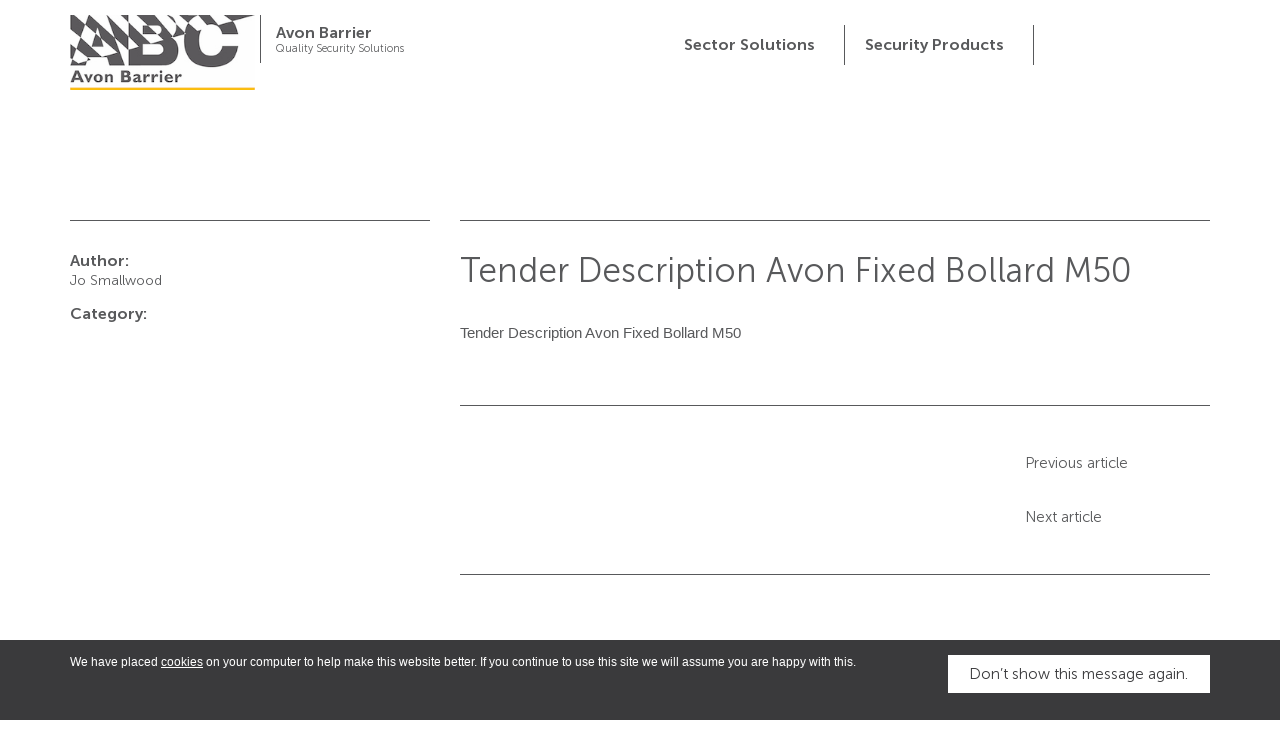

--- FILE ---
content_type: text/html; charset=UTF-8
request_url: https://www.avon-barrier.com/resources/tender-description-avon-fixed-bollard-m50/
body_size: 17575
content:
<!DOCTYPE html>
<html lang="en">
<head>
    <meta charset="utf-8">
<script type="text/javascript">
/* <![CDATA[ */
var gform;gform||(document.addEventListener("gform_main_scripts_loaded",function(){gform.scriptsLoaded=!0}),document.addEventListener("gform/theme/scripts_loaded",function(){gform.themeScriptsLoaded=!0}),window.addEventListener("DOMContentLoaded",function(){gform.domLoaded=!0}),gform={domLoaded:!1,scriptsLoaded:!1,themeScriptsLoaded:!1,isFormEditor:()=>"function"==typeof InitializeEditor,callIfLoaded:function(o){return!(!gform.domLoaded||!gform.scriptsLoaded||!gform.themeScriptsLoaded&&!gform.isFormEditor()||(gform.isFormEditor()&&console.warn("The use of gform.initializeOnLoaded() is deprecated in the form editor context and will be removed in Gravity Forms 3.1."),o(),0))},initializeOnLoaded:function(o){gform.callIfLoaded(o)||(document.addEventListener("gform_main_scripts_loaded",()=>{gform.scriptsLoaded=!0,gform.callIfLoaded(o)}),document.addEventListener("gform/theme/scripts_loaded",()=>{gform.themeScriptsLoaded=!0,gform.callIfLoaded(o)}),window.addEventListener("DOMContentLoaded",()=>{gform.domLoaded=!0,gform.callIfLoaded(o)}))},hooks:{action:{},filter:{}},addAction:function(o,r,e,t){gform.addHook("action",o,r,e,t)},addFilter:function(o,r,e,t){gform.addHook("filter",o,r,e,t)},doAction:function(o){gform.doHook("action",o,arguments)},applyFilters:function(o){return gform.doHook("filter",o,arguments)},removeAction:function(o,r){gform.removeHook("action",o,r)},removeFilter:function(o,r,e){gform.removeHook("filter",o,r,e)},addHook:function(o,r,e,t,n){null==gform.hooks[o][r]&&(gform.hooks[o][r]=[]);var d=gform.hooks[o][r];null==n&&(n=r+"_"+d.length),gform.hooks[o][r].push({tag:n,callable:e,priority:t=null==t?10:t})},doHook:function(r,o,e){var t;if(e=Array.prototype.slice.call(e,1),null!=gform.hooks[r][o]&&((o=gform.hooks[r][o]).sort(function(o,r){return o.priority-r.priority}),o.forEach(function(o){"function"!=typeof(t=o.callable)&&(t=window[t]),"action"==r?t.apply(null,e):e[0]=t.apply(null,e)})),"filter"==r)return e[0]},removeHook:function(o,r,t,n){var e;null!=gform.hooks[o][r]&&(e=(e=gform.hooks[o][r]).filter(function(o,r,e){return!!(null!=n&&n!=o.tag||null!=t&&t!=o.priority)}),gform.hooks[o][r]=e)}});
/* ]]> */
</script>

    <meta http-equiv="X-UA-Compatible" content="IE=edge">
    <meta name="viewport" content="width=device-width, initial-scale=1" />
    <meta name="author" content="Avon Barrier">
    <title>Tender Description Avon Fixed Bollard M50 - Avon Barrier</title>

    <!-- CSS Files -->
    <link rel="stylesheet" type="text/css" href="https://www.avon-barrier.com/wp-content/themes/basetheme/dist/stylesheets/base.css?v=1630656411" media="screen, handheld" />

    <!--[if (lt IE 9)&(!IEMobile)]>
        <link rel="stylesheet" type="text/css" href="https://www.avon-barrier.com/wp-content/themes/basetheme/dist/stylesheets/ie.css?v=1578561833" />
    <![endif]-->
    <!--[if gte IE 9]>
        <style type="text/css">
            .gradient {
                filter: none;
            }
        </style>
    <![endif]-->
  
    <link rel="apple-touch-icon" sizes="180x180" href="https://www.avon-barrier.com/wp-content/themes/basetheme/images/icons/apple-touch-icon.png">
    <link rel="icon" type="image/png" href="https://www.avon-barrier.com/wp-content/themes/basetheme/images/icons/favicon-32x32.png" sizes="32x32">
    <link rel="icon" type="image/png" href="https://www.avon-barrier.com/wp-content/themes/basetheme/images/icons/favicon-16x16.png" sizes="16x16">
    <link rel="manifest" href="https://www.avon-barrier.com/wp-content/themes/basetheme/images/icons/manifest.json">
    <link rel="mask-icon" href="https://www.avon-barrier.com/wp-content/themes/basetheme/images/icons/safari-pinned-tab.svg" color="#5bbad5">
    <link rel="shortcut icon" href="https://www.avon-barrier.com/wp-content/themes/basetheme/images/icons/favicon.ico">
    <meta name="msapplication-config" content="https://www.avon-barrier.com/wp-content/themes/basetheme/images/icons/browserconfig.xml">
    <meta name="theme-color" content="#ffffff">

    <meta name='robots' content='index, follow, max-image-preview:large, max-snippet:-1, max-video-preview:-1' />

	<!-- This site is optimized with the Yoast SEO plugin v26.8 - https://yoast.com/product/yoast-seo-wordpress/ -->
	<meta name="description" content="Tender Description Avon Fixed Bollard M50 physically crash tested a international crash testing standards PAS 68, IWA 14-1 &amp; ASTM F 2656-07." />
	<link rel="canonical" href="https://www.avon-barrier.com/resources/tender-description-avon-fixed-bollard-m50/" />
	<meta property="og:locale" content="en_GB" />
	<meta property="og:type" content="article" />
	<meta property="og:title" content="Tender Description Avon Fixed Bollard M50 - Avon Barrier" />
	<meta property="og:description" content="Tender Description Avon Fixed Bollard M50 physically crash tested a international crash testing standards PAS 68, IWA 14-1 &amp; ASTM F 2656-07." />
	<meta property="og:url" content="https://www.avon-barrier.com/resources/tender-description-avon-fixed-bollard-m50/" />
	<meta property="og:site_name" content="Avon Barrier" />
	<meta property="article:modified_time" content="2021-12-03T13:45:33+00:00" />
	<meta name="twitter:card" content="summary_large_image" />
	<meta name="twitter:site" content="@AvonBarrier" />
	<meta name="twitter:label1" content="Estimated reading time" />
	<meta name="twitter:data1" content="1 minute" />
	<script type="application/ld+json" class="yoast-schema-graph">{"@context":"https://schema.org","@graph":[{"@type":"WebPage","@id":"https://www.avon-barrier.com/resources/tender-description-avon-fixed-bollard-m50/","url":"https://www.avon-barrier.com/resources/tender-description-avon-fixed-bollard-m50/","name":"Tender Description Avon Fixed Bollard M50 - Avon Barrier","isPartOf":{"@id":"https://www.avon-barrier.com/#website"},"datePublished":"2021-12-01T10:01:04+00:00","dateModified":"2021-12-03T13:45:33+00:00","description":"Tender Description Avon Fixed Bollard M50 physically crash tested a international crash testing standards PAS 68, IWA 14-1 & ASTM F 2656-07.","breadcrumb":{"@id":"https://www.avon-barrier.com/resources/tender-description-avon-fixed-bollard-m50/#breadcrumb"},"inLanguage":"en-GB","potentialAction":[{"@type":"ReadAction","target":["https://www.avon-barrier.com/resources/tender-description-avon-fixed-bollard-m50/"]}]},{"@type":"BreadcrumbList","@id":"https://www.avon-barrier.com/resources/tender-description-avon-fixed-bollard-m50/#breadcrumb","itemListElement":[{"@type":"ListItem","position":1,"name":"Home","item":"https://www.avon-barrier.com/"},{"@type":"ListItem","position":2,"name":"Resources","item":"https://www.avon-barrier.com/resources/"},{"@type":"ListItem","position":3,"name":"Tender Description Avon Fixed Bollard M50"}]},{"@type":"WebSite","@id":"https://www.avon-barrier.com/#website","url":"https://www.avon-barrier.com/","name":"Avon Barrier","description":"Quality Security Solutions","publisher":{"@id":"https://www.avon-barrier.com/#organization"},"potentialAction":[{"@type":"SearchAction","target":{"@type":"EntryPoint","urlTemplate":"https://www.avon-barrier.com/?s={search_term_string}"},"query-input":{"@type":"PropertyValueSpecification","valueRequired":true,"valueName":"search_term_string"}}],"inLanguage":"en-GB"},{"@type":"Organization","@id":"https://www.avon-barrier.com/#organization","name":"Avon Barrier","url":"https://www.avon-barrier.com/","logo":{"@type":"ImageObject","inLanguage":"en-GB","@id":"https://www.avon-barrier.com/#/schema/logo/image/","url":"https://www.avon-barrier.com/wp-content/uploads/2016/06/Avon_Barrier_Logo_whitebg.gif","contentUrl":"https://www.avon-barrier.com/wp-content/uploads/2016/06/Avon_Barrier_Logo_whitebg.gif","width":205,"height":59,"caption":"Avon Barrier"},"image":{"@id":"https://www.avon-barrier.com/#/schema/logo/image/"},"sameAs":["https://x.com/AvonBarrier","https://www.linkedin.com/company/avon-barrier-company-ltd","https://www.pinterest.co.uk/avonbarrierco/","https://www.youtube.com/user/josmallwood"]}]}</script>
	<!-- / Yoast SEO plugin. -->


<link rel='dns-prefetch' href='//connect.livechatinc.com' />
<link rel="alternate" title="oEmbed (JSON)" type="application/json+oembed" href="https://www.avon-barrier.com/wp-json/oembed/1.0/embed?url=https%3A%2F%2Fwww.avon-barrier.com%2Fresources%2Ftender-description-avon-fixed-bollard-m50%2F" />
<link rel="alternate" title="oEmbed (XML)" type="text/xml+oembed" href="https://www.avon-barrier.com/wp-json/oembed/1.0/embed?url=https%3A%2F%2Fwww.avon-barrier.com%2Fresources%2Ftender-description-avon-fixed-bollard-m50%2F&#038;format=xml" />
<style id='wp-img-auto-sizes-contain-inline-css' type='text/css'>
img:is([sizes=auto i],[sizes^="auto," i]){contain-intrinsic-size:3000px 1500px}
/*# sourceURL=wp-img-auto-sizes-contain-inline-css */
</style>
<style id='wp-emoji-styles-inline-css' type='text/css'>

	img.wp-smiley, img.emoji {
		display: inline !important;
		border: none !important;
		box-shadow: none !important;
		height: 1em !important;
		width: 1em !important;
		margin: 0 0.07em !important;
		vertical-align: -0.1em !important;
		background: none !important;
		padding: 0 !important;
	}
/*# sourceURL=wp-emoji-styles-inline-css */
</style>
<style id='wp-block-library-inline-css' type='text/css'>
:root{--wp-block-synced-color:#7a00df;--wp-block-synced-color--rgb:122,0,223;--wp-bound-block-color:var(--wp-block-synced-color);--wp-editor-canvas-background:#ddd;--wp-admin-theme-color:#007cba;--wp-admin-theme-color--rgb:0,124,186;--wp-admin-theme-color-darker-10:#006ba1;--wp-admin-theme-color-darker-10--rgb:0,107,160.5;--wp-admin-theme-color-darker-20:#005a87;--wp-admin-theme-color-darker-20--rgb:0,90,135;--wp-admin-border-width-focus:2px}@media (min-resolution:192dpi){:root{--wp-admin-border-width-focus:1.5px}}.wp-element-button{cursor:pointer}:root .has-very-light-gray-background-color{background-color:#eee}:root .has-very-dark-gray-background-color{background-color:#313131}:root .has-very-light-gray-color{color:#eee}:root .has-very-dark-gray-color{color:#313131}:root .has-vivid-green-cyan-to-vivid-cyan-blue-gradient-background{background:linear-gradient(135deg,#00d084,#0693e3)}:root .has-purple-crush-gradient-background{background:linear-gradient(135deg,#34e2e4,#4721fb 50%,#ab1dfe)}:root .has-hazy-dawn-gradient-background{background:linear-gradient(135deg,#faaca8,#dad0ec)}:root .has-subdued-olive-gradient-background{background:linear-gradient(135deg,#fafae1,#67a671)}:root .has-atomic-cream-gradient-background{background:linear-gradient(135deg,#fdd79a,#004a59)}:root .has-nightshade-gradient-background{background:linear-gradient(135deg,#330968,#31cdcf)}:root .has-midnight-gradient-background{background:linear-gradient(135deg,#020381,#2874fc)}:root{--wp--preset--font-size--normal:16px;--wp--preset--font-size--huge:42px}.has-regular-font-size{font-size:1em}.has-larger-font-size{font-size:2.625em}.has-normal-font-size{font-size:var(--wp--preset--font-size--normal)}.has-huge-font-size{font-size:var(--wp--preset--font-size--huge)}.has-text-align-center{text-align:center}.has-text-align-left{text-align:left}.has-text-align-right{text-align:right}.has-fit-text{white-space:nowrap!important}#end-resizable-editor-section{display:none}.aligncenter{clear:both}.items-justified-left{justify-content:flex-start}.items-justified-center{justify-content:center}.items-justified-right{justify-content:flex-end}.items-justified-space-between{justify-content:space-between}.screen-reader-text{border:0;clip-path:inset(50%);height:1px;margin:-1px;overflow:hidden;padding:0;position:absolute;width:1px;word-wrap:normal!important}.screen-reader-text:focus{background-color:#ddd;clip-path:none;color:#444;display:block;font-size:1em;height:auto;left:5px;line-height:normal;padding:15px 23px 14px;text-decoration:none;top:5px;width:auto;z-index:100000}html :where(.has-border-color){border-style:solid}html :where([style*=border-top-color]){border-top-style:solid}html :where([style*=border-right-color]){border-right-style:solid}html :where([style*=border-bottom-color]){border-bottom-style:solid}html :where([style*=border-left-color]){border-left-style:solid}html :where([style*=border-width]){border-style:solid}html :where([style*=border-top-width]){border-top-style:solid}html :where([style*=border-right-width]){border-right-style:solid}html :where([style*=border-bottom-width]){border-bottom-style:solid}html :where([style*=border-left-width]){border-left-style:solid}html :where(img[class*=wp-image-]){height:auto;max-width:100%}:where(figure){margin:0 0 1em}html :where(.is-position-sticky){--wp-admin--admin-bar--position-offset:var(--wp-admin--admin-bar--height,0px)}@media screen and (max-width:600px){html :where(.is-position-sticky){--wp-admin--admin-bar--position-offset:0px}}

/*# sourceURL=wp-block-library-inline-css */
</style><style id='global-styles-inline-css' type='text/css'>
:root{--wp--preset--aspect-ratio--square: 1;--wp--preset--aspect-ratio--4-3: 4/3;--wp--preset--aspect-ratio--3-4: 3/4;--wp--preset--aspect-ratio--3-2: 3/2;--wp--preset--aspect-ratio--2-3: 2/3;--wp--preset--aspect-ratio--16-9: 16/9;--wp--preset--aspect-ratio--9-16: 9/16;--wp--preset--color--black: #000000;--wp--preset--color--cyan-bluish-gray: #abb8c3;--wp--preset--color--white: #ffffff;--wp--preset--color--pale-pink: #f78da7;--wp--preset--color--vivid-red: #cf2e2e;--wp--preset--color--luminous-vivid-orange: #ff6900;--wp--preset--color--luminous-vivid-amber: #fcb900;--wp--preset--color--light-green-cyan: #7bdcb5;--wp--preset--color--vivid-green-cyan: #00d084;--wp--preset--color--pale-cyan-blue: #8ed1fc;--wp--preset--color--vivid-cyan-blue: #0693e3;--wp--preset--color--vivid-purple: #9b51e0;--wp--preset--gradient--vivid-cyan-blue-to-vivid-purple: linear-gradient(135deg,rgb(6,147,227) 0%,rgb(155,81,224) 100%);--wp--preset--gradient--light-green-cyan-to-vivid-green-cyan: linear-gradient(135deg,rgb(122,220,180) 0%,rgb(0,208,130) 100%);--wp--preset--gradient--luminous-vivid-amber-to-luminous-vivid-orange: linear-gradient(135deg,rgb(252,185,0) 0%,rgb(255,105,0) 100%);--wp--preset--gradient--luminous-vivid-orange-to-vivid-red: linear-gradient(135deg,rgb(255,105,0) 0%,rgb(207,46,46) 100%);--wp--preset--gradient--very-light-gray-to-cyan-bluish-gray: linear-gradient(135deg,rgb(238,238,238) 0%,rgb(169,184,195) 100%);--wp--preset--gradient--cool-to-warm-spectrum: linear-gradient(135deg,rgb(74,234,220) 0%,rgb(151,120,209) 20%,rgb(207,42,186) 40%,rgb(238,44,130) 60%,rgb(251,105,98) 80%,rgb(254,248,76) 100%);--wp--preset--gradient--blush-light-purple: linear-gradient(135deg,rgb(255,206,236) 0%,rgb(152,150,240) 100%);--wp--preset--gradient--blush-bordeaux: linear-gradient(135deg,rgb(254,205,165) 0%,rgb(254,45,45) 50%,rgb(107,0,62) 100%);--wp--preset--gradient--luminous-dusk: linear-gradient(135deg,rgb(255,203,112) 0%,rgb(199,81,192) 50%,rgb(65,88,208) 100%);--wp--preset--gradient--pale-ocean: linear-gradient(135deg,rgb(255,245,203) 0%,rgb(182,227,212) 50%,rgb(51,167,181) 100%);--wp--preset--gradient--electric-grass: linear-gradient(135deg,rgb(202,248,128) 0%,rgb(113,206,126) 100%);--wp--preset--gradient--midnight: linear-gradient(135deg,rgb(2,3,129) 0%,rgb(40,116,252) 100%);--wp--preset--font-size--small: 13px;--wp--preset--font-size--medium: 20px;--wp--preset--font-size--large: 36px;--wp--preset--font-size--x-large: 42px;--wp--preset--spacing--20: 0.44rem;--wp--preset--spacing--30: 0.67rem;--wp--preset--spacing--40: 1rem;--wp--preset--spacing--50: 1.5rem;--wp--preset--spacing--60: 2.25rem;--wp--preset--spacing--70: 3.38rem;--wp--preset--spacing--80: 5.06rem;--wp--preset--shadow--natural: 6px 6px 9px rgba(0, 0, 0, 0.2);--wp--preset--shadow--deep: 12px 12px 50px rgba(0, 0, 0, 0.4);--wp--preset--shadow--sharp: 6px 6px 0px rgba(0, 0, 0, 0.2);--wp--preset--shadow--outlined: 6px 6px 0px -3px rgb(255, 255, 255), 6px 6px rgb(0, 0, 0);--wp--preset--shadow--crisp: 6px 6px 0px rgb(0, 0, 0);}:where(.is-layout-flex){gap: 0.5em;}:where(.is-layout-grid){gap: 0.5em;}body .is-layout-flex{display: flex;}.is-layout-flex{flex-wrap: wrap;align-items: center;}.is-layout-flex > :is(*, div){margin: 0;}body .is-layout-grid{display: grid;}.is-layout-grid > :is(*, div){margin: 0;}:where(.wp-block-columns.is-layout-flex){gap: 2em;}:where(.wp-block-columns.is-layout-grid){gap: 2em;}:where(.wp-block-post-template.is-layout-flex){gap: 1.25em;}:where(.wp-block-post-template.is-layout-grid){gap: 1.25em;}.has-black-color{color: var(--wp--preset--color--black) !important;}.has-cyan-bluish-gray-color{color: var(--wp--preset--color--cyan-bluish-gray) !important;}.has-white-color{color: var(--wp--preset--color--white) !important;}.has-pale-pink-color{color: var(--wp--preset--color--pale-pink) !important;}.has-vivid-red-color{color: var(--wp--preset--color--vivid-red) !important;}.has-luminous-vivid-orange-color{color: var(--wp--preset--color--luminous-vivid-orange) !important;}.has-luminous-vivid-amber-color{color: var(--wp--preset--color--luminous-vivid-amber) !important;}.has-light-green-cyan-color{color: var(--wp--preset--color--light-green-cyan) !important;}.has-vivid-green-cyan-color{color: var(--wp--preset--color--vivid-green-cyan) !important;}.has-pale-cyan-blue-color{color: var(--wp--preset--color--pale-cyan-blue) !important;}.has-vivid-cyan-blue-color{color: var(--wp--preset--color--vivid-cyan-blue) !important;}.has-vivid-purple-color{color: var(--wp--preset--color--vivid-purple) !important;}.has-black-background-color{background-color: var(--wp--preset--color--black) !important;}.has-cyan-bluish-gray-background-color{background-color: var(--wp--preset--color--cyan-bluish-gray) !important;}.has-white-background-color{background-color: var(--wp--preset--color--white) !important;}.has-pale-pink-background-color{background-color: var(--wp--preset--color--pale-pink) !important;}.has-vivid-red-background-color{background-color: var(--wp--preset--color--vivid-red) !important;}.has-luminous-vivid-orange-background-color{background-color: var(--wp--preset--color--luminous-vivid-orange) !important;}.has-luminous-vivid-amber-background-color{background-color: var(--wp--preset--color--luminous-vivid-amber) !important;}.has-light-green-cyan-background-color{background-color: var(--wp--preset--color--light-green-cyan) !important;}.has-vivid-green-cyan-background-color{background-color: var(--wp--preset--color--vivid-green-cyan) !important;}.has-pale-cyan-blue-background-color{background-color: var(--wp--preset--color--pale-cyan-blue) !important;}.has-vivid-cyan-blue-background-color{background-color: var(--wp--preset--color--vivid-cyan-blue) !important;}.has-vivid-purple-background-color{background-color: var(--wp--preset--color--vivid-purple) !important;}.has-black-border-color{border-color: var(--wp--preset--color--black) !important;}.has-cyan-bluish-gray-border-color{border-color: var(--wp--preset--color--cyan-bluish-gray) !important;}.has-white-border-color{border-color: var(--wp--preset--color--white) !important;}.has-pale-pink-border-color{border-color: var(--wp--preset--color--pale-pink) !important;}.has-vivid-red-border-color{border-color: var(--wp--preset--color--vivid-red) !important;}.has-luminous-vivid-orange-border-color{border-color: var(--wp--preset--color--luminous-vivid-orange) !important;}.has-luminous-vivid-amber-border-color{border-color: var(--wp--preset--color--luminous-vivid-amber) !important;}.has-light-green-cyan-border-color{border-color: var(--wp--preset--color--light-green-cyan) !important;}.has-vivid-green-cyan-border-color{border-color: var(--wp--preset--color--vivid-green-cyan) !important;}.has-pale-cyan-blue-border-color{border-color: var(--wp--preset--color--pale-cyan-blue) !important;}.has-vivid-cyan-blue-border-color{border-color: var(--wp--preset--color--vivid-cyan-blue) !important;}.has-vivid-purple-border-color{border-color: var(--wp--preset--color--vivid-purple) !important;}.has-vivid-cyan-blue-to-vivid-purple-gradient-background{background: var(--wp--preset--gradient--vivid-cyan-blue-to-vivid-purple) !important;}.has-light-green-cyan-to-vivid-green-cyan-gradient-background{background: var(--wp--preset--gradient--light-green-cyan-to-vivid-green-cyan) !important;}.has-luminous-vivid-amber-to-luminous-vivid-orange-gradient-background{background: var(--wp--preset--gradient--luminous-vivid-amber-to-luminous-vivid-orange) !important;}.has-luminous-vivid-orange-to-vivid-red-gradient-background{background: var(--wp--preset--gradient--luminous-vivid-orange-to-vivid-red) !important;}.has-very-light-gray-to-cyan-bluish-gray-gradient-background{background: var(--wp--preset--gradient--very-light-gray-to-cyan-bluish-gray) !important;}.has-cool-to-warm-spectrum-gradient-background{background: var(--wp--preset--gradient--cool-to-warm-spectrum) !important;}.has-blush-light-purple-gradient-background{background: var(--wp--preset--gradient--blush-light-purple) !important;}.has-blush-bordeaux-gradient-background{background: var(--wp--preset--gradient--blush-bordeaux) !important;}.has-luminous-dusk-gradient-background{background: var(--wp--preset--gradient--luminous-dusk) !important;}.has-pale-ocean-gradient-background{background: var(--wp--preset--gradient--pale-ocean) !important;}.has-electric-grass-gradient-background{background: var(--wp--preset--gradient--electric-grass) !important;}.has-midnight-gradient-background{background: var(--wp--preset--gradient--midnight) !important;}.has-small-font-size{font-size: var(--wp--preset--font-size--small) !important;}.has-medium-font-size{font-size: var(--wp--preset--font-size--medium) !important;}.has-large-font-size{font-size: var(--wp--preset--font-size--large) !important;}.has-x-large-font-size{font-size: var(--wp--preset--font-size--x-large) !important;}
/*# sourceURL=global-styles-inline-css */
</style>

<style id='classic-theme-styles-inline-css' type='text/css'>
/*! This file is auto-generated */
.wp-block-button__link{color:#fff;background-color:#32373c;border-radius:9999px;box-shadow:none;text-decoration:none;padding:calc(.667em + 2px) calc(1.333em + 2px);font-size:1.125em}.wp-block-file__button{background:#32373c;color:#fff;text-decoration:none}
/*# sourceURL=/wp-includes/css/classic-themes.min.css */
</style>
<script type="text/javascript" id="text-connect-js-extra">
/* <![CDATA[ */
var textConnect = {"addons":[],"ajax_url":"https://www.avon-barrier.com/wp-admin/admin-ajax.php","visitor":null};
//# sourceURL=text-connect-js-extra
/* ]]> */
</script>
<script type="text/javascript" src="https://www.avon-barrier.com/wp-content/plugins/wp-live-chat-software-for-wordpress/includes/js/textConnect.js?ver=5.0.11" id="text-connect-js"></script>
<link rel="https://api.w.org/" href="https://www.avon-barrier.com/wp-json/" /><link rel="EditURI" type="application/rsd+xml" title="RSD" href="https://www.avon-barrier.com/xmlrpc.php?rsd" />
<meta name="generator" content="WordPress 6.9" />
<link rel='shortlink' href='https://www.avon-barrier.com/?p=5666' />
    <script src="https://ajax.googleapis.com/ajax/libs/jquery/2.1.4/jquery.min.js"></script>
<link rel='stylesheet' id='gforms_reset_css-css' href='https://www.avon-barrier.com/wp-content/plugins/gravityforms/legacy/css/formreset.min.css?ver=2.9.26' type='text/css' media='all' />
<link rel='stylesheet' id='gforms_formsmain_css-css' href='https://www.avon-barrier.com/wp-content/plugins/gravityforms/legacy/css/formsmain.min.css?ver=2.9.26' type='text/css' media='all' />
<link rel='stylesheet' id='gforms_ready_class_css-css' href='https://www.avon-barrier.com/wp-content/plugins/gravityforms/legacy/css/readyclass.min.css?ver=2.9.26' type='text/css' media='all' />
<link rel='stylesheet' id='gforms_browsers_css-css' href='https://www.avon-barrier.com/wp-content/plugins/gravityforms/legacy/css/browsers.min.css?ver=2.9.26' type='text/css' media='all' />
</head>
<body class="has-header-banner">

    <div class="sitewide-container">

        <div class="pusher">

            <nav id="side-menu-navigation">
                <ul id="navigation-list" class=""><li id="menu-item-579" class="menu-item menu-item-type-post_type menu-item-object-page menu-item-579"><a href="https://www.avon-barrier.com/sector-solutions/">Sector Solutions</a></li>
<li id="menu-item-580" class="menu-item menu-item-type-post_type menu-item-object-page menu-item-580"><a href="https://www.avon-barrier.com/security-products/">Security Products</a></li>
<li id="menu-item-5467" class="menu-item menu-item-type-custom menu-item-object-custom menu-item-5467"><a href="https://webshop.avon-barrier.com/">Avon Barrier Webshop</a></li>
<li id="menu-item-607" class="menu-item menu-item-type-post_type menu-item-object-page menu-item-607"><a href="https://www.avon-barrier.com/certification-testing/">Certification &#038; Testing</a></li>
<li id="menu-item-606" class="menu-item menu-item-type-post_type menu-item-object-page menu-item-606"><a href="https://www.avon-barrier.com/manufacturing-quality/">Manufacturing &#038; Quality</a></li>
<li id="menu-item-609" class="menu-item menu-item-type-post_type menu-item-object-page menu-item-609"><a href="https://www.avon-barrier.com/projects/">Projects</a></li>
<li id="menu-item-608" class="menu-item menu-item-type-post_type menu-item-object-page menu-item-608"><a href="https://www.avon-barrier.com/support/">Support</a></li>
<li id="menu-item-335" class="menu-item menu-item-type-custom menu-item-object-custom menu-item-335"><a href="/security-talk">Security Talk</a></li>
<li id="menu-item-3577" class="menu-item menu-item-type-post_type menu-item-object-page menu-item-3577"><a href="https://www.avon-barrier.com/downloads/">Downloads</a></li>
<li id="menu-item-324" class="menu-item menu-item-type-post_type menu-item-object-page menu-item-324"><a href="https://www.avon-barrier.com/contact-us/">Contact Us Avon Barrier</a></li>
<li id="menu-item-4444" class="menu-item menu-item-type-post_type menu-item-object-page menu-item-4444"><a href="https://www.avon-barrier.com/reseller-portal/">Reseller Portal</a></li>
</ul>            </nav>

        </div>

        <div id="headroom">

            <div class="container-fluid no-gutters" id="main-canvas">

                <div class="row">
                    <div class="container">

                        <div class="row">
                            <div class="col-xs-24">
                                
                                <div class="container-fluid masthead">

    <div class="row">
        <div class="masthead__logo">
                        <a href="/"><img src="https://www.avon-barrier.com/wp-content/uploads/2020/01/Avon-Barrier-Logo-2019-Dark-Grey-cropped.jpg" alt="Avon Barrier" class="img-responsive" width="245" height="100"></a>
            <div class="masthead__strapline">
                <p class="museo-bold strapline-title">Avon Barrier</p>
                <p class="museo-light strapline-text">Quality Security Solutions</p>
            </div>
        </div>
        <div class="masthead__icons">

            <ul class="list-inline mobile-top-nav">
                <li><a href="#menu" class="toggle__navigation-menu"><i class="icon icon-bars-bts"></i></a></li>
                <li><a href="#panel__search" class="toggle__panel"><i class="icon icon-search-bts"></i></a></li>
                <li><a href="#panel__contact" class="toggle__panel"><i class="icon icon-phone-bts"></i></a></li>
            </ul>
        
            <div class="masthead__cta-buttons hidden-xs hidden-sm">
                <a href="#panel-solutions" class="toggle__panel museo-light"><span class="museo-bold">Sector Solutions</span> <i class="icon icon-angle-down"></i></a>
                <a href="#panel-products" class="toggle__panel museo-light"><span class="museo-bold">Security Products</span> <i class="icon icon-angle-down"></i></a>
            </div>

        </div>
    </div>

    <div class="row"><div class="col-xs-24"><div class="header-banner" style="color:#dd3333;"><p>&nbsp;</p>
<p>&nbsp;</p>
</div></div></div>
</div>

<div class="container panel__wrapper" id="panel__contact">
    <div class="row panel">
        <div class="col-xs-24">

              
            
            <div class="row">
                <div class="col-xs-24 col-sm-8">
                    <h4 class="panel__title">Get in touch.</h4>
                </div>
                <div class="col-xs-24 col-sm-8">
                    <h5 class="panel__list-header"><span>Say hello</span></h5>
                    <p>T: + 44 (0)117 953 5252<br> <br> E: <a href="mailto:sales@avon-barrier.com">sales@avon-barrier.com</a></p>
                </div>
                <div class="col-xs-24 col-sm-8">
                                            <h5 class="panel__list-header"><span>Find us</span></h5>
                        <p>Unit A, Blackfriars Road<br />
Nailsea<br />
Bristol <strong>BS48 4DJ</strong></p>
                                    </div>
            </div>

        </div>
    </div>
</div>
<!-- end .panel__contact -->

<div class="container-fluid no-gutters panel__wrapper" id="panel__search">
    <div class="row panel">

        <div class="container">
            <div class="row">

                <div class="col-xs-24">
                    
                    <h4 class="panel__title">What are you looking for?</h4>
                    <form action="https://www.avon-barrier.com/" method="get" role="search" class="search-form">
                        <label class="sr-only" for="search">Search</label>
                        <i id="search-loading" class="icon icon-rotate-right icon-spin"></i>
                        <input class="search-form__input" type="text" name="s" id="search" placeholder="Search our site" value="" />
                        <button type="submit"><i class="icon icon-angle-right"></i></button>
                                            </form>

                </div>
                
            </div>
        </div>

        <div class="row">
            <div class="col-xs-24 no-gutters">
                <div id="search-results">&nbsp;</div>            
            </div>
        </div>

    </div>

</div>
<!-- end .panel__search -->
<div class="container-fluid header-ctas header-ctas-mobile hidden-md hidden-lg">
	<div class="row">
		<div class="col-xs-12 header-ctas__link"><a href="#panel-solutions" class="toggle__panel nexa-light"><span class="nexa-bold">Sector Solutions</span> <i class="icon icon-angle-down"></i></a></div>
		<div class="col-xs-12 header-ctas__link"><a href="#panel-products" class="toggle__panel nexa-light"><span class="nexa-bold">Security Products</span> <i class="icon icon-angle-down"></i></a></div>
	</div>
</div>

<div class="container-fluid panel__wrapper cta-panel" id="panel-products">
    <div class="row panel">
        <div class="col-xs-24 cta-panel-nav-wrapper">

			<ul class="cta-panel-nav">

			    <li id="menu-item-659" class="top-level menu-item menu-item-type-post_type menu-item-object-page menu-item-has-children menu-item-659"><a href="https://www.avon-barrier.com/security-products/">Security Products</a>
<ul class="sub-menu">
	<li id="menu-item-3007" class="menu-item menu-item-type-post_type menu-item-object-page menu-item-3007"><a href="https://www.avon-barrier.com/barriers/">Barriers</a></li>
	<li id="menu-item-3008" class="menu-item menu-item-type-post_type menu-item-object-page menu-item-3008"><a href="https://www.avon-barrier.com/road-blockers-hvm-pas68/">Road Blockers</a></li>
	<li id="menu-item-3009" class="menu-item menu-item-type-post_type menu-item-object-page menu-item-3009"><a href="https://www.avon-barrier.com/gates/">Gates</a></li>
	<li id="menu-item-3010" class="menu-item menu-item-type-post_type menu-item-object-page menu-item-3010"><a href="https://www.avon-barrier.com/bollards/">Bollards</a></li>
	<li id="menu-item-3012" class="menu-item menu-item-type-post_type menu-item-object-page menu-item-3012"><a href="https://www.avon-barrier.com/crash-tested-hvm-products/">Crash Tested HVM Products</a></li>
	<li id="menu-item-3893" class="menu-item menu-item-type-post_type menu-item-object-page menu-item-3893"><a href="https://www.avon-barrier.com/turnstiles/">Turnstiles</a></li>
	<li id="menu-item-3013" class="menu-item menu-item-type-post_type menu-item-object-page menu-item-3013"><a href="https://www.avon-barrier.com/access-control/">Access Control</a></li>
</ul>
</li>
<li id="menu-item-257" class="menu-item menu-item-type-post_type menu-item-object-page menu-item-has-children menu-item-257"><a href="https://www.avon-barrier.com/barriers/">Barriers</a>
<ul class="sub-menu">
	<li id="menu-item-1339" class="menu-item menu-item-type-post_type menu-item-object-page menu-item-1339"><a href="https://www.avon-barrier.com/avon-eb950cr-armstrong-barrier/">Avon EB950CR Armstrong Barrier</a></li>
	<li id="menu-item-5924" class="menu-item menu-item-type-post_type menu-item-object-page menu-item-5924"><a href="https://www.avon-barrier.com/avon-universal-cedar-gate/">Avon Universal Cedar Gate</a></li>
	<li id="menu-item-1342" class="menu-item menu-item-type-post_type menu-item-object-page menu-item-1342"><a href="https://www.avon-barrier.com/avon-gc1100cr-hinged-gate/">Avon GC1100CR Hinged Gate</a></li>
	<li id="menu-item-5080" class="menu-item menu-item-type-post_type menu-item-object-page menu-item-5080"><a href="https://www.avon-barrier.com/avon-eb800-security-barrier/">Avon EB800 Security Barrier</a></li>
	<li id="menu-item-4675" class="menu-item menu-item-type-post_type menu-item-object-page menu-item-4675"><a href="https://www.avon-barrier.com/avon-eb500-parking-barrier/">Avon EB500 Parking Barrier</a></li>
	<li id="menu-item-1581" class="menu-item menu-item-type-post_type menu-item-object-page menu-item-1581"><a href="https://www.avon-barrier.com/avon-manual-barriers/">Avon Manual Barrier</a></li>
	<li id="menu-item-496" class="menu-item menu-item-type-post_type menu-item-object-page menu-item-496"><a href="https://www.avon-barrier.com/vehicle-height-restrictors/">Avon Vehicle Height Restrictors</a></li>
</ul>
</li>
<li id="menu-item-497" class="menu-item menu-item-type-post_type menu-item-object-page menu-item-has-children menu-item-497"><a href="https://www.avon-barrier.com/road-blockers-hvm-pas68/">Road Blockers</a>
<ul class="sub-menu">
	<li id="menu-item-1349" class="menu-item menu-item-type-post_type menu-item-object-page menu-item-1349"><a href="https://www.avon-barrier.com/avon-rb1000cr-centurion-road-blocker/">Avon RB1000CR Centurion Road Blocker</a></li>
	<li id="menu-item-1348" class="menu-item menu-item-type-post_type menu-item-object-page menu-item-1348"><a href="https://www.avon-barrier.com/avon-rb780cr-chieftain-road-blocker/">Avon RB780CR Chieftain Road Blocker</a></li>
	<li id="menu-item-1346" class="menu-item menu-item-type-post_type menu-item-object-page menu-item-1346"><a href="https://www.avon-barrier.com/avon-rb880cr-defender-shallow-road-blocker/">Avon RB880CR Defender Road Blocker</a></li>
	<li id="menu-item-1344" class="menu-item menu-item-type-post_type menu-item-object-page menu-item-1344"><a href="https://www.avon-barrier.com/avon-rb980cr-sabre-surface-road-blockers/">Avon RB980CR Sabre Surface Road Blocker</a></li>
</ul>
</li>
<li id="menu-item-476" class="menu-item menu-item-type-post_type menu-item-object-page menu-item-has-children menu-item-476"><a href="https://www.avon-barrier.com/gates/">Gates</a>
<ul class="sub-menu">
	<li id="menu-item-5298" class="menu-item menu-item-type-post_type menu-item-object-page menu-item-5298"><a href="https://www.avon-barrier.com/avon-bi-folding-gate/">Avon Bi-Folding Gate</a></li>
	<li id="menu-item-5449" class="menu-item menu-item-type-post_type menu-item-object-page menu-item-5449"><a href="https://www.avon-barrier.com/avon-sliding-gates/">Avon Sliding Gates</a></li>
	<li id="menu-item-5504" class="menu-item menu-item-type-post_type menu-item-object-page menu-item-5504"><a href="https://www.avon-barrier.com/avon-tracked-gate-m50/">Avon Tracked Gate M50</a></li>
	<li id="menu-item-1359" class="menu-item menu-item-type-post_type menu-item-object-page menu-item-1359"><a href="https://www.avon-barrier.com/avon-sg1100cr-armoured-vehicle-gate/">Avon SG1100CR Armoured Vehicle Gate</a></li>
	<li id="menu-item-1357" class="menu-item menu-item-type-post_type menu-item-object-page menu-item-1357"><a href="https://www.avon-barrier.com/avon-fb6-garrison-ballistic-gate/">Avon FB6 Garrison Ballistic Gate</a></li>
	<li id="menu-item-3594" class="menu-item menu-item-type-post_type menu-item-object-page menu-item-3594"><a href="https://www.avon-barrier.com/avon-fb7-garrison-ballistic-sliding-vehicle-gate/">Avon FB7 Garrison Ballistic Gate</a></li>
	<li id="menu-item-5927" class="menu-item menu-item-type-post_type menu-item-object-page menu-item-5927"><a href="https://www.avon-barrier.com/avon-universal-cedar-gate/">Avon Universal Cedar Gate</a></li>
	<li id="menu-item-1358" class="menu-item menu-item-type-post_type menu-item-object-page menu-item-1358"><a href="https://www.avon-barrier.com/avon-gc1100cr-hinged-gate/">Avon GC1100CR Hinged Gate</a></li>
	<li id="menu-item-1362" class="menu-item menu-item-type-post_type menu-item-object-page menu-item-1362"><a href="https://www.avon-barrier.com/groundtrack-automatic-sliding-gate/">Avon TG1000 Groundtrack Automatic Sliding Gate</a></li>
</ul>
</li>
<li id="menu-item-256" class="menu-item menu-item-type-post_type menu-item-object-page menu-item-has-children menu-item-256"><a href="https://www.avon-barrier.com/bollards/">Bollards</a>
<ul class="sub-menu">
	<li id="menu-item-1356" class="menu-item menu-item-type-post_type menu-item-object-page menu-item-1356"><a href="https://www.avon-barrier.com/avon-sb970cr-scimitar-bollard/">Avon SB970CR Scimitar Bollard</a></li>
	<li id="menu-item-1355" class="menu-item menu-item-type-post_type menu-item-object-page menu-item-1355"><a href="https://www.avon-barrier.com/avon-scimitar-sb970cr-static-bollard/">Avon Scimitar SB970CR Static Bollard</a></li>
	<li id="menu-item-1350" class="menu-item menu-item-type-post_type menu-item-object-page menu-item-1350"><a href="https://www.avon-barrier.com/avon-resilience-ssf100-bollard/">Avon Resilience SSF100 Bollard</a></li>
	<li id="menu-item-1354" class="menu-item menu-item-type-post_type menu-item-object-page menu-item-1354"><a href="https://www.avon-barrier.com/avon-scimitar-7550-static-bollard/">Avon Scimitar 75/50 Static Bollard</a></li>
	<li id="menu-item-1353" class="menu-item menu-item-type-post_type menu-item-object-page menu-item-1353"><a href="https://www.avon-barrier.com/avon-scimitar-7540-static-bollard/">Avon Scimitar 75/40 Static Bollard</a></li>
	<li id="menu-item-1352" class="menu-item menu-item-type-post_type menu-item-object-page menu-item-1352"><a href="https://www.avon-barrier.com/avon-scimitar-7530-static-bollard/">Avon Scimitar 75/30 Static Bollard</a></li>
</ul>
</li>
<li id="menu-item-2661" class="menu-item menu-item-type-post_type menu-item-object-page menu-item-has-children menu-item-2661"><a href="https://www.avon-barrier.com/crash-tested-hvm-products/">Crash Tested HVM Products</a>
<ul class="sub-menu">
	<li id="menu-item-2662" class="menu-item menu-item-type-post_type menu-item-object-page menu-item-2662"><a href="https://www.avon-barrier.com/avon-rb1000cr-centurion-road-blocker/">Avon RB1000CR Centurion Road Blocker</a></li>
	<li id="menu-item-2664" class="menu-item menu-item-type-post_type menu-item-object-page menu-item-2664"><a href="https://www.avon-barrier.com/avon-rb780cr-chieftain-road-blocker/">Avon RB780CR Chieftain Road Blocker</a></li>
	<li id="menu-item-2666" class="menu-item menu-item-type-post_type menu-item-object-page menu-item-2666"><a href="https://www.avon-barrier.com/avon-rb880cr-defender-shallow-road-blocker/">Avon RB880CR Defender Road Blocker</a></li>
	<li id="menu-item-2667" class="menu-item menu-item-type-post_type menu-item-object-page menu-item-2667"><a href="https://www.avon-barrier.com/avon-rb980cr-sabre-surface-road-blockers/">Avon RB980CR Sabre Surface Road Blocker</a></li>
	<li id="menu-item-2668" class="menu-item menu-item-type-post_type menu-item-object-page menu-item-2668"><a href="https://www.avon-barrier.com/avon-eb950cr-armstrong-barrier/">Avon EB950CR Armstrong Barrier</a></li>
	<li id="menu-item-5923" class="menu-item menu-item-type-post_type menu-item-object-page menu-item-5923"><a href="https://www.avon-barrier.com/avon-barrier-lift-system/">Avon Barrier Lift System</a></li>
	<li id="menu-item-5925" class="menu-item menu-item-type-post_type menu-item-object-page menu-item-5925"><a href="https://www.avon-barrier.com/avon-universal-cedar-gate/">Avon Universal Cedar Gate</a></li>
	<li id="menu-item-2669" class="menu-item menu-item-type-post_type menu-item-object-page menu-item-2669"><a href="https://www.avon-barrier.com/avon-gc1100cr-hinged-gate/">Avon GC1100CR Hinged Gate</a></li>
	<li id="menu-item-5503" class="menu-item menu-item-type-post_type menu-item-object-page menu-item-5503"><a href="https://www.avon-barrier.com/avon-tracked-gate-m50/">Avon Tracked Gate M50</a></li>
	<li id="menu-item-2671" class="menu-item menu-item-type-post_type menu-item-object-page menu-item-2671"><a href="https://www.avon-barrier.com/avon-sg1100cr-armoured-vehicle-gate/">Avon SG1100CR Armoured Vehicle Gate</a></li>
	<li id="menu-item-2674" class="menu-item menu-item-type-post_type menu-item-object-page menu-item-2674"><a href="https://www.avon-barrier.com/avon-sb970cr-scimitar-bollard/">Avon SB970CR Scimitar Bollard</a></li>
	<li id="menu-item-2673" class="menu-item menu-item-type-post_type menu-item-object-page menu-item-2673"><a href="https://www.avon-barrier.com/avon-scimitar-sb970cr-static-bollard/">Avon Scimitar SB970CR Static Bollard</a></li>
	<li id="menu-item-5412" class="menu-item menu-item-type-post_type menu-item-object-page menu-item-5412"><a href="https://www.avon-barrier.com/avon-resilience-ssf100-bollard/">Avon Resilience SSF100 Bollard</a></li>
	<li id="menu-item-2678" class="menu-item menu-item-type-post_type menu-item-object-page menu-item-2678"><a href="https://www.avon-barrier.com/avon-scimitar-7550-static-bollard/">Avon Scimitar 75/50 Static Bollard</a></li>
	<li id="menu-item-2677" class="menu-item menu-item-type-post_type menu-item-object-page menu-item-2677"><a href="https://www.avon-barrier.com/avon-scimitar-7540-static-bollard/">Avon Scimitar 75/40 Static Bollard</a></li>
	<li id="menu-item-2676" class="menu-item menu-item-type-post_type menu-item-object-page menu-item-2676"><a href="https://www.avon-barrier.com/avon-scimitar-7530-static-bollard/">Avon Scimitar 75/30 Static Bollard</a></li>
</ul>
</li>
<li id="menu-item-5560" class="menu-item menu-item-type-post_type menu-item-object-page menu-item-has-children menu-item-5560"><a href="https://www.avon-barrier.com/turnstiles/">Turnstiles</a>
<ul class="sub-menu">
	<li id="menu-item-6312" class="menu-item menu-item-type-post_type menu-item-object-page menu-item-6312"><a href="https://www.avon-barrier.com/avon-turnsec-4-0-turnstiles/">Avon Turnstiles</a></li>
</ul>
</li>
<li id="menu-item-498" class="menu-item menu-item-type-post_type menu-item-object-page menu-item-498"><a href="https://www.avon-barrier.com/access-control/">Access Control</a></li>

		    </ul>

        </div>
    </div>
</div>
<!-- end .panel-specifiers -->

<div class="container-fluid panel__wrapper cta-panel" id="panel-solutions">
    <div class="row panel">
        <div class="col-xs-24">
			
			<div class="container">
				<div class="row">
					<div class="col-xs-24">

						<ul class="cta-panel-nav">

						    <li id="menu-item-678" class="top-level menu-item menu-item-type-post_type menu-item-object-page menu-item-678"><a href="https://www.avon-barrier.com/sector-solutions/">Sector Solutions</a></li>
<li id="menu-item-532" class="menu-item menu-item-type-post_type menu-item-object-page menu-item-532"><a href="https://www.avon-barrier.com/oil-gas/">Oil &#038; Gas</a></li>
<li id="menu-item-534" class="menu-item menu-item-type-post_type menu-item-object-page menu-item-534"><a href="https://www.avon-barrier.com/stadiums-hotels-public-places/">Stadiums, Hotels, Public Places</a></li>
<li id="menu-item-525" class="menu-item menu-item-type-post_type menu-item-object-page menu-item-525"><a href="https://www.avon-barrier.com/airports-ports-rail/">Airports, Ports, Rail</a></li>
<li id="menu-item-528" class="menu-item menu-item-type-post_type menu-item-object-page menu-item-528"><a href="https://www.avon-barrier.com/diplomatic-government/">Diplomatic, Government</a></li>
<li id="menu-item-526" class="menu-item menu-item-type-post_type menu-item-object-page menu-item-526"><a href="https://www.avon-barrier.com/fianancial-institutes-data-centres/">Financial Institutes Data Centres</a></li>
<li id="menu-item-536" class="menu-item menu-item-type-post_type menu-item-object-page menu-item-536"><a href="https://www.avon-barrier.com/un-nato/">UN, NATO</a></li>
<li id="menu-item-533" class="menu-item menu-item-type-post_type menu-item-object-page menu-item-533"><a href="https://www.avon-barrier.com/shopping-malls/">Shopping Malls</a></li>
<li id="menu-item-537" class="menu-item menu-item-type-post_type menu-item-object-page menu-item-537"><a href="https://www.avon-barrier.com/utilities/">Utilities</a></li>
<li id="menu-item-531" class="menu-item menu-item-type-post_type menu-item-object-page menu-item-531"><a href="https://www.avon-barrier.com/military-borders/">Military &#038; Borders</a></li>
<li id="menu-item-529" class="menu-item menu-item-type-post_type menu-item-object-page menu-item-529"><a href="https://www.avon-barrier.com/historic-buildings-museums-art-galleries-palaces/">Historic Buildings, Museums, Art Galleries, Palaces</a></li>
<li id="menu-item-535" class="menu-item menu-item-type-post_type menu-item-object-page menu-item-535"><a href="https://www.avon-barrier.com/traffic-management-parking/">Traffic Management &#038; Parking</a></li>
<li id="menu-item-530" class="menu-item menu-item-type-post_type menu-item-object-page menu-item-530"><a href="https://www.avon-barrier.com/industrial-commercial/">Industrial &#038; Commercial</a></li>
<li id="menu-item-527" class="menu-item menu-item-type-post_type menu-item-object-page menu-item-527"><a href="https://www.avon-barrier.com/counter-terrorism/">Counter Terrorism</a></li>

					    </ul>
						
					</div>
				</div>
			</div>

        </div>
    </div>
</div>
<!-- end .panel-contractors -->
                            </div>
                        </div>
                        
                    </div>
                </div>

            </div>

        </div>
        <!-- end #headroom -->
            
            <div class="row" id="main-canvas-inner">
                <div class="col-xs-24">
                    <div class="lights"></div>
                
            
    <div class="container-fluid page-content-section post-single">
    
            <div class="row">
                <div class="container">

                                            
                        <div class="row">

                            <!--  Post Content
                            ============================================== -->
                            
                            <div class="col-xs-24 col-md-16 col-md-push-8">

                                <div class="line-divider thin block hidden-xs hidden-sm"></div>
                                
                                <!-- Post Content here -->
                                <h1>Tender Description Avon Fixed Bollard M50</h1>
                                
                                <p>Tender Description Avon Fixed Bollard M50</p>

                                <div class="row visible-xs-block visible-sm-block">
                                    <div class="col-xs-24">
                                        <div class="line-divider thin block"></div>
                                        <p class="categories-inline">Author:<br> <span><a href="">Jo Smallwood</a></span></p>
                                        <p class="categories-inline">Category: <br></p>
                                    </div>    
                                </div>

                                <div class="row">
                                    <div class="col-xs-24 post-navigation">
                                        
                                        <div class="line-divider thin block"></div>

                                                                            
                                                                                    <div class="post-navigation__link">
                                                <a href="https://www.avon-barrier.com/resources/datasheet-avon-fixed-bollard-m50/" rel="next">Previous article <i class="icon icon-angle-left"></i></a>                                            </div>
                                        
                                                                                    <div class="post-navigation__link">
                                                <a href="https://www.avon-barrier.com/resources/tender-description-avon-fixed-bollard-m30-1100/" rel="prev">Next article <i class="icon icon-angle-right"></i></a>                                            </div>
                                        
                                        <div class="line-divider thin block"></div>

                                    </div>
                                </div>

                                <!-- Related Posts 
                                =============================================== -->

                                
                                
                            </div>

                            <div class="col-xs-24 col-md-8 col-md-pull-16 hidden-xs hidden-sm">
                                <div class="line-divider thin block"></div>
                                <p class="categories-inline">Author:<br> <span><a href="https://www.avon-barrier.com/author/jo-smallwoodavon-barrier-com/">Jo Smallwood</a></span></p>
                                <p class="categories-inline">Category: <br></p>
                            </div>

                        </div>
                        <!-- end .row -->
                        
                    
                    <div class="row">
	<div class="col-xs-24">
				
	</div>
</div>

                                        
                </div>
            </div>
            <!-- end of row -->

    </div>
    <!-- end of page-content-container -->

			    	

				<footer class="container-fluid mega-footer" role="contentinfo">

										<div class="container-fluid page-content-section mega-footer__git">
				        <div class="row">
				            <div class="container">
				                
				                <div class="row">
				                    <div class="col-xs-0 col-md-8">
				                        <div class="line-divider thin block"></div>
				                        <h3>Get in touch.</h3>
				                    </div>
				                    <div class="col-xs-24 col-md-16">
				                        <div class="line-divider thin block"></div>
				                        <div class="row">
				                            <div class="col-xs-12">
				                                <p>Speak to one of our team:<br /><strong>+ 44 (0)117 953 5252</strong></p>
				                                <p><strong>Email us at:</strong><br /><a href="mailto:sales@avon-barrier.com">sales@avon-barrier.com</a></p>				                            </div>
				                            <div class="col-xs-12">
				                                <p>Write to / visit us:</p>
				                                <p>Unit A, Blackfriars Road<br />
Nailsea<br />
Bristol <br /><strong>BS48 4DJ</strong></p>
				                                <p><a href="https://goo.gl/maps/GqDCxEdFnmH2" target="_blank">Map</a></p>
				                            </div>
				                        </div>
				                    </div>
				                </div>

				            </div>
				        </div>
				    </div>
				    <!-- end .mega-footer__git -->
										
					<div class="container-fluid mega-footer__ctas">
						<div class="container">

							<div class="row">
								<div class="col-xs-24 col-sm-10 col-lg-10 mega-footer__socials">
									<p>Follow us</p>
									<ul class="social-list">
																					<li><a href="https://twitter.com/avonbarrier?lang=en-gb" target="_blank"><i class="icon icon-twitter"></i></a></li>
																																									<li><a href="https://www.linkedin.com/company/avon-barrier" target="_blank"><i class="icon icon-linkedin"></i></a></li>
																															<li><a href="https://www.youtube.com/user/josmallwood" target="_blank"><i class="icon icon-youtube"></i></a></li>
																																									<li><a href="https://uk.pinterest.com/avonbarrierco/" target="_blank"><i class="icon icon-pinterest"></i></a></li>
																													</ul>
								</div>
								<div class="col-xs-24 col-sm-14 col-lg-14 mega-footer__signup">
									<div class="row">
										<div class="col-xs-24 col-md-8">
											<p id="newsletter-signup">Sign up for latest <span>Security</span> Talk</p>
										</div>
										<div class="col-xs-24 col-md-16">
											<div id="newsletter-tooltip" class="form-tooltip">&nbsp;</div><!-- / form-tooltip -->
											
                <div class='gf_browser_chrome gform_wrapper gform_legacy_markup_wrapper gform-theme--no-framework' data-form-theme='legacy' data-form-index='0' id='gform_wrapper_2' ><div id='gf_2' class='gform_anchor' tabindex='-1'></div><form method='post' enctype='multipart/form-data' target='gform_ajax_frame_2' id='gform_2'  action='/resources/tender-description-avon-fixed-bollard-m50/#gf_2' data-formid='2' novalidate>
                        <div class='gform-body gform_body'><ul id='gform_fields_2' class='gform_fields top_label form_sublabel_below description_below validation_below'><li id="field_2_2" class="gfield gfield--type-honeypot gform_validation_container field_sublabel_below gfield--has-description field_description_below field_validation_below gfield_visibility_visible"  ><label class='gfield_label gform-field-label' for='input_2_2'>Phone</label><div class='ginput_container'><input name='input_2' id='input_2_2' type='text' value='' autocomplete='new-password'/></div><div class='gfield_description' id='gfield_description_2_2'>This field is for validation purposes and should be left unchanged.</div></li><li id="field_2_1" class="gfield gfield--type-email field_sublabel_below gfield--no-description field_description_below field_validation_below gfield_visibility_visible"  ><label class='gfield_label gform-field-label screen-reader-text' for='input_2_1'>Your email address</label><div class='ginput_container ginput_container_email'>
                            <input name='input_1' id='input_2_1' type='email' value='' class='medium' tabindex='50'  placeholder='Your email address'  aria-invalid="false"  />
                        </div></li></ul></div>
        <div class='gform-footer gform_footer top_label'> <input type='submit' id='gform_submit_button_2' class='gform_button button' onclick='gform.submission.handleButtonClick(this);' data-submission-type='submit' value='Submit' tabindex='51' /> <input type='hidden' name='gform_ajax' value='form_id=2&amp;title=&amp;description=&amp;tabindex=50&amp;theme=legacy&amp;styles=[]&amp;hash=3eba8f929e88d199a81aa33cc861fd7b' />
            <input type='hidden' class='gform_hidden' name='gform_submission_method' data-js='gform_submission_method_2' value='iframe' />
            <input type='hidden' class='gform_hidden' name='gform_theme' data-js='gform_theme_2' id='gform_theme_2' value='legacy' />
            <input type='hidden' class='gform_hidden' name='gform_style_settings' data-js='gform_style_settings_2' id='gform_style_settings_2' value='[]' />
            <input type='hidden' class='gform_hidden' name='is_submit_2' value='1' />
            <input type='hidden' class='gform_hidden' name='gform_submit' value='2' />
            
            <input type='hidden' class='gform_hidden' name='gform_currency' data-currency='GBP' value='huczGQK9AAKgUSa43Qjr5a2w/87hvRFtIz1aEhTvj2hgSy6aspVbZRaDlv528mcPrYghuyuVcZKHGw4CDDGIDeWVIKBFYLMwJ2HqCvRbGIc9Adw=' />
            <input type='hidden' class='gform_hidden' name='gform_unique_id' value='' />
            <input type='hidden' class='gform_hidden' name='state_2' value='WyJbXSIsIjE0MWU2OTQxOTE0Y2U1OWNjMTY2NDk0MGM3ZDY0ZjkwIl0=' />
            <input type='hidden' autocomplete='off' class='gform_hidden' name='gform_target_page_number_2' id='gform_target_page_number_2' value='0' />
            <input type='hidden' autocomplete='off' class='gform_hidden' name='gform_source_page_number_2' id='gform_source_page_number_2' value='1' />
            <input type='hidden' name='gform_field_values' value='' />
            
        </div>
                        </form>
                        </div>
		                <iframe style='display:none;width:0px;height:0px;' src='about:blank' name='gform_ajax_frame_2' id='gform_ajax_frame_2' title='This iframe contains the logic required to handle Ajax powered Gravity Forms.'></iframe>
		                <script type="text/javascript">
/* <![CDATA[ */
 gform.initializeOnLoaded( function() {gformInitSpinner( 2, 'https://www.avon-barrier.com/wp-content/plugins/gravityforms/images/spinner.svg', true );jQuery('#gform_ajax_frame_2').on('load',function(){var contents = jQuery(this).contents().find('*').html();var is_postback = contents.indexOf('GF_AJAX_POSTBACK') >= 0;if(!is_postback){return;}var form_content = jQuery(this).contents().find('#gform_wrapper_2');var is_confirmation = jQuery(this).contents().find('#gform_confirmation_wrapper_2').length > 0;var is_redirect = contents.indexOf('gformRedirect(){') >= 0;var is_form = form_content.length > 0 && ! is_redirect && ! is_confirmation;var mt = parseInt(jQuery('html').css('margin-top'), 10) + parseInt(jQuery('body').css('margin-top'), 10) + 100;if(is_form){jQuery('#gform_wrapper_2').html(form_content.html());if(form_content.hasClass('gform_validation_error')){jQuery('#gform_wrapper_2').addClass('gform_validation_error');} else {jQuery('#gform_wrapper_2').removeClass('gform_validation_error');}setTimeout( function() { /* delay the scroll by 50 milliseconds to fix a bug in chrome */ jQuery(document).scrollTop(jQuery('#gform_wrapper_2').offset().top - mt); }, 50 );if(window['gformInitDatepicker']) {gformInitDatepicker();}if(window['gformInitPriceFields']) {gformInitPriceFields();}var current_page = jQuery('#gform_source_page_number_2').val();gformInitSpinner( 2, 'https://www.avon-barrier.com/wp-content/plugins/gravityforms/images/spinner.svg', true );jQuery(document).trigger('gform_page_loaded', [2, current_page]);window['gf_submitting_2'] = false;}else if(!is_redirect){var confirmation_content = jQuery(this).contents().find('.GF_AJAX_POSTBACK').html();if(!confirmation_content){confirmation_content = contents;}jQuery('#gform_wrapper_2').replaceWith(confirmation_content);jQuery(document).scrollTop(jQuery('#gf_2').offset().top - mt);jQuery(document).trigger('gform_confirmation_loaded', [2]);window['gf_submitting_2'] = false;wp.a11y.speak(jQuery('#gform_confirmation_message_2').text());}else{jQuery('#gform_2').append(contents);if(window['gformRedirect']) {gformRedirect();}}jQuery(document).trigger("gform_pre_post_render", [{ formId: "2", currentPage: "current_page", abort: function() { this.preventDefault(); } }]);        if (event && event.defaultPrevented) {                return;        }        const gformWrapperDiv = document.getElementById( "gform_wrapper_2" );        if ( gformWrapperDiv ) {            const visibilitySpan = document.createElement( "span" );            visibilitySpan.id = "gform_visibility_test_2";            gformWrapperDiv.insertAdjacentElement( "afterend", visibilitySpan );        }        const visibilityTestDiv = document.getElementById( "gform_visibility_test_2" );        let postRenderFired = false;        function triggerPostRender() {            if ( postRenderFired ) {                return;            }            postRenderFired = true;            gform.core.triggerPostRenderEvents( 2, current_page );            if ( visibilityTestDiv ) {                visibilityTestDiv.parentNode.removeChild( visibilityTestDiv );            }        }        function debounce( func, wait, immediate ) {            var timeout;            return function() {                var context = this, args = arguments;                var later = function() {                    timeout = null;                    if ( !immediate ) func.apply( context, args );                };                var callNow = immediate && !timeout;                clearTimeout( timeout );                timeout = setTimeout( later, wait );                if ( callNow ) func.apply( context, args );            };        }        const debouncedTriggerPostRender = debounce( function() {            triggerPostRender();        }, 200 );        if ( visibilityTestDiv && visibilityTestDiv.offsetParent === null ) {            const observer = new MutationObserver( ( mutations ) => {                mutations.forEach( ( mutation ) => {                    if ( mutation.type === 'attributes' && visibilityTestDiv.offsetParent !== null ) {                        debouncedTriggerPostRender();                        observer.disconnect();                    }                });            });            observer.observe( document.body, {                attributes: true,                childList: false,                subtree: true,                attributeFilter: [ 'style', 'class' ],            });        } else {            triggerPostRender();        }    } );} ); 
/* ]]> */
</script>
											
										</div>
									</div>
									
								</div>
							</div>

						</div>
					</div>
					<!-- end .mega-footer__social -->
					
										<div class="container-fluid mega-footer__logos">
						<div class="container">
							<div class="row">
								<div class="col-xs-24 logos-wrapper">
																			<div class="logos-wrapper__logo"><img src="https://www.avon-barrier.com/wp-content/uploads/2019/07/Avon-Barrier-construction-line-300px.png" alt="" class="img-responsive"></div>
																			<div class="logos-wrapper__logo"><img src="https://www.avon-barrier.com/wp-content/uploads/2025/07/PSSA-Logo-500px.jpg" alt="" class="img-responsive"></div>
																			<div class="logos-wrapper__logo"><img src="https://www.avon-barrier.com/wp-content/uploads/2019/07/safecontractor.png" alt="" class="img-responsive"></div>
																			<div class="logos-wrapper__logo"><img src="https://www.avon-barrier.com/wp-content/uploads/2019/09/NQA_ISO9001_CMYK_UKAS.png" alt="Avon Barrier ISO 9001" class="img-responsive"></div>
																	</div>
							</div>
						</div>
					</div>
					
					<div class="container-fluid mega-footer__navigation">
						<div class="container">

							<div class="row">
								<div class="col-xs-24">
									
									<ul class="mega-footer__list">

									    <li id="menu-item-709" class="menu-item menu-item-type-post_type menu-item-object-page menu-item-has-children menu-item-709"><a href="https://www.avon-barrier.com/sector-solutions/">Sector Solutions</a>
<ul class="sub-menu">
	<li id="menu-item-2416" class="menu-item menu-item-type-post_type menu-item-object-page menu-item-2416"><a href="https://www.avon-barrier.com/oil-gas/">Oil &#038; Gas</a></li>
	<li id="menu-item-2417" class="menu-item menu-item-type-post_type menu-item-object-page menu-item-2417"><a href="https://www.avon-barrier.com/utilities/">Utilities</a></li>
	<li id="menu-item-2419" class="menu-item menu-item-type-post_type menu-item-object-page menu-item-2419"><a href="https://www.avon-barrier.com/stadiums-hotels-public-places/">Stadiums, Hotels, Public Places</a></li>
	<li id="menu-item-2421" class="menu-item menu-item-type-post_type menu-item-object-page menu-item-2421"><a href="https://www.avon-barrier.com/airports-ports-rail/">Airports, Ports, Rail</a></li>
	<li id="menu-item-2418" class="menu-item menu-item-type-post_type menu-item-object-page menu-item-2418"><a href="https://www.avon-barrier.com/fianancial-institutes-data-centres/">Financial Institutes Data Centres</a></li>
	<li id="menu-item-2423" class="menu-item menu-item-type-post_type menu-item-object-page menu-item-2423"><a href="https://www.avon-barrier.com/un-nato/">UN, NATO</a></li>
	<li id="menu-item-2424" class="menu-item menu-item-type-post_type menu-item-object-page menu-item-2424"><a href="https://www.avon-barrier.com/shopping-malls/">Shopping Malls</a></li>
	<li id="menu-item-2426" class="menu-item menu-item-type-post_type menu-item-object-page menu-item-2426"><a href="https://www.avon-barrier.com/diplomatic-government/">Diplomatic, Government</a></li>
	<li id="menu-item-2427" class="menu-item menu-item-type-post_type menu-item-object-page menu-item-2427"><a href="https://www.avon-barrier.com/military-borders/">Military &#038; Borders</a></li>
	<li id="menu-item-2428" class="menu-item menu-item-type-post_type menu-item-object-page menu-item-2428"><a href="https://www.avon-barrier.com/historic-buildings-museums-art-galleries-palaces/">Historic Buildings, Museums, Art Galleries, Palaces</a></li>
	<li id="menu-item-2429" class="menu-item menu-item-type-post_type menu-item-object-page menu-item-2429"><a href="https://www.avon-barrier.com/traffic-management-parking/">Traffic Management &#038; Parking</a></li>
	<li id="menu-item-2430" class="menu-item menu-item-type-post_type menu-item-object-page menu-item-2430"><a href="https://www.avon-barrier.com/industrial-commercial/">Industrial &#038; Commercial</a></li>
	<li id="menu-item-2422" class="menu-item menu-item-type-post_type menu-item-object-page menu-item-2422"><a href="https://www.avon-barrier.com/counter-terrorism/">Counter Terrorism</a></li>
</ul>
</li>
<li id="menu-item-710" class="menu-item menu-item-type-post_type menu-item-object-page menu-item-has-children menu-item-710"><a href="https://www.avon-barrier.com/security-products/">Security Products</a>
<ul class="sub-menu">
	<li id="menu-item-2437" class="menu-item menu-item-type-post_type menu-item-object-page menu-item-2437"><a href="https://www.avon-barrier.com/barriers/">Barriers</a></li>
	<li id="menu-item-2431" class="menu-item menu-item-type-post_type menu-item-object-page menu-item-2431"><a href="https://www.avon-barrier.com/road-blockers-hvm-pas68/">Road Blockers</a></li>
	<li id="menu-item-2433" class="menu-item menu-item-type-post_type menu-item-object-page menu-item-2433"><a href="https://www.avon-barrier.com/bollards/">Bollards</a></li>
	<li id="menu-item-2432" class="menu-item menu-item-type-post_type menu-item-object-page menu-item-2432"><a href="https://www.avon-barrier.com/gates/">Gates</a></li>
	<li id="menu-item-2436" class="menu-item menu-item-type-post_type menu-item-object-page menu-item-2436"><a href="https://www.avon-barrier.com/crash-tested-hvm-products/">Crash Tested HVM Products</a></li>
	<li id="menu-item-5928" class="menu-item menu-item-type-post_type menu-item-object-page menu-item-5928"><a href="https://www.avon-barrier.com/avon-turnsec-4-0-turnstiles/">Avon Turnstiles</a></li>
	<li id="menu-item-2435" class="menu-item menu-item-type-post_type menu-item-object-page menu-item-2435"><a href="https://www.avon-barrier.com/access-control/">Access Control</a></li>
</ul>
</li>
<li id="menu-item-712" class="menu-item menu-item-type-post_type menu-item-object-page menu-item-has-children menu-item-712"><a href="https://www.avon-barrier.com/about-us/">About us</a>
<ul class="sub-menu">
	<li id="menu-item-713" class="menu-item menu-item-type-post_type menu-item-object-page menu-item-713"><a href="https://www.avon-barrier.com/our-team/">Our Team</a></li>
	<li id="menu-item-714" class="menu-item menu-item-type-post_type menu-item-object-page menu-item-714"><a href="https://www.avon-barrier.com/support/">Support</a></li>
	<li id="menu-item-2680" class="menu-item menu-item-type-post_type menu-item-object-page menu-item-2680"><a href="https://www.avon-barrier.com/certification-testing/">Certification &#038; Testing</a></li>
	<li id="menu-item-2681" class="menu-item menu-item-type-post_type menu-item-object-page menu-item-2681"><a href="https://www.avon-barrier.com/manufacturing-quality/">Manufacturing &#038; Quality</a></li>
	<li id="menu-item-2682" class="menu-item menu-item-type-post_type menu-item-object-page menu-item-2682"><a href="https://www.avon-barrier.com/projects/">Projects</a></li>
</ul>
</li>

										<li>
											<a href="/contact-us" class="mega-footer__header">Contact us</a>
											
			                                			                                    <p>Unit A, Blackfriars Road<br />
Nailsea<br />
Bristol <strong>BS48 4DJ</strong></p>
			                                			                                <p>
			                                    <span>Tel:</span> + 44 (0)117 953 5252 <br>
			                                    <span>Fax:</span>  <br>
			                                    <span>Email:</span> <a href="mailto:sales@avon-barrier.com">sales@avon-barrier.com</a>											</p>
										
										</li>

									</ul>

								</div>
							</div>

						</div>
					</div>
					<!-- end .mega-footer__navigation -->
					
					<div class="container-fluid mega-footer__smallprint">
						<div class="container">
							
							<div class="row">
								<div class="col-xs-24">
									<div class="mega-footer__divider"></div>
								</div>
							</div>
							
							<div class="row">
								<div class="col-xs-24 col-sm-12">
									<p>&copy; 2026 Avon Barrier Corporation Ltd</p>
								</div>
								<div class="col-xs-24 col-sm-12 smallprint-company-text">
									<p>
																					
												<a href="https://www.avon-barrier.com/privacy-policy/">Privacy Policy</a> | 

																					
												<a href="https://www.avon-barrier.com/terms-conditions/">Terms &amp; Conditions of Sale</a> | 

																					
												<a href="https://www.avon-barrier.com/cookie-policy/">Cookie Policy</a> | 

																					
												<a href="https://www.avon-barrier.com/anti-bribery-corruption-policy/">Anti-Bribery &amp; Corruption</a> | 

									
									VAT 180817793 | Company Reg 08860774</p>
								</div>
							</div>

						</div>
					</div>
					<!-- end .mega-footer__smallprint -->
				
				</footer>

            </div>

        </div>
        <!-- end #main-canvas-inner -->

    </div>
    <!-- end #main-canvas -->

</div>
<!-- .sitewide-container -->

<div class="cookie-acceptance-panel">
    <div class="container">
        <div class="row">
            <div class="col-xs-24 col-sm-18">
                <p> We have placed <a href="/privacy/">cookies</a> on your computer to help make this website better. If you continue to use this site we will assume you are happy with this.</p>
            </div>
            <div class="col-xs-24 col-sm-6">
            	<a href="#" class="clearcookies"><button type="button" class="button">Don’t show this message again.</button></a>
            </div>
        </div>
    </div>
</div>
<!-- Javascript Includes -->
<script src="https://use.fonticons.com/02194054.js"></script>
<script src="https://www.avon-barrier.com/wp-content/themes/basetheme/dist/javascript/build.javascript.min.js?v=1484819420"></script>

<script type="speculationrules">
{"prefetch":[{"source":"document","where":{"and":[{"href_matches":"/*"},{"not":{"href_matches":["/wp-*.php","/wp-admin/*","/wp-content/uploads/*","/wp-content/*","/wp-content/plugins/*","/wp-content/themes/basetheme/*","/*\\?(.+)"]}},{"not":{"selector_matches":"a[rel~=\"nofollow\"]"}},{"not":{"selector_matches":".no-prefetch, .no-prefetch a"}}]},"eagerness":"conservative"}]}
</script>
<script type="text/javascript" src="https://connect.livechatinc.com/api/v1/script/308f4cfe-4df4-4328-8797-957072d0b394/widget.js?ver=5.0.11" id="text-legacy-widget-js"></script>
<script type="text/javascript" src="https://www.avon-barrier.com/wp-includes/js/dist/dom-ready.min.js?ver=f77871ff7694fffea381" id="wp-dom-ready-js"></script>
<script type="text/javascript" src="https://www.avon-barrier.com/wp-includes/js/dist/hooks.min.js?ver=dd5603f07f9220ed27f1" id="wp-hooks-js"></script>
<script type="text/javascript" src="https://www.avon-barrier.com/wp-includes/js/dist/i18n.min.js?ver=c26c3dc7bed366793375" id="wp-i18n-js"></script>
<script type="text/javascript" id="wp-i18n-js-after">
/* <![CDATA[ */
wp.i18n.setLocaleData( { 'text direction\u0004ltr': [ 'ltr' ] } );
//# sourceURL=wp-i18n-js-after
/* ]]> */
</script>
<script type="text/javascript" id="wp-a11y-js-translations">
/* <![CDATA[ */
( function( domain, translations ) {
	var localeData = translations.locale_data[ domain ] || translations.locale_data.messages;
	localeData[""].domain = domain;
	wp.i18n.setLocaleData( localeData, domain );
} )( "default", {"translation-revision-date":"2025-12-15 12:18:56+0000","generator":"GlotPress\/4.0.3","domain":"messages","locale_data":{"messages":{"":{"domain":"messages","plural-forms":"nplurals=2; plural=n != 1;","lang":"en_GB"},"Notifications":["Notifications"]}},"comment":{"reference":"wp-includes\/js\/dist\/a11y.js"}} );
//# sourceURL=wp-a11y-js-translations
/* ]]> */
</script>
<script type="text/javascript" src="https://www.avon-barrier.com/wp-includes/js/dist/a11y.min.js?ver=cb460b4676c94bd228ed" id="wp-a11y-js"></script>
<script type="text/javascript" src="https://www.avon-barrier.com/wp-includes/js/jquery/jquery.min.js?ver=3.7.1" id="jquery-core-js"></script>
<script type="text/javascript" src="https://www.avon-barrier.com/wp-includes/js/jquery/jquery-migrate.min.js?ver=3.4.1" id="jquery-migrate-js"></script>
<script type="text/javascript" defer='defer' src="https://www.avon-barrier.com/wp-content/plugins/gravityforms/js/jquery.json.min.js?ver=2.9.26" id="gform_json-js"></script>
<script type="text/javascript" id="gform_gravityforms-js-extra">
/* <![CDATA[ */
var gform_i18n = {"datepicker":{"days":{"monday":"Mo","tuesday":"Tu","wednesday":"We","thursday":"Th","friday":"Fr","saturday":"Sa","sunday":"Su"},"months":{"january":"January","february":"February","march":"March","april":"April","may":"May","june":"June","july":"July","august":"August","september":"September","october":"October","november":"November","december":"December"},"firstDay":1,"iconText":"Select date"}};
var gf_legacy_multi = [];
var gform_gravityforms = {"strings":{"invalid_file_extension":"This type of file is not allowed. Must be one of the following:","delete_file":"Delete this file","in_progress":"in progress","file_exceeds_limit":"File exceeds size limit","illegal_extension":"This type of file is not allowed.","max_reached":"Maximum number of files reached","unknown_error":"There was a problem while saving the file on the server","currently_uploading":"Please wait for the uploading to complete","cancel":"Cancel","cancel_upload":"Cancel this upload","cancelled":"Cancelled","error":"Error","message":"Message"},"vars":{"images_url":"https://www.avon-barrier.com/wp-content/plugins/gravityforms/images"}};
var gf_global = {"gf_currency_config":{"name":"Pound Sterling","symbol_left":"&#163;","symbol_right":"","symbol_padding":" ","thousand_separator":",","decimal_separator":".","decimals":2,"code":"GBP"},"base_url":"https://www.avon-barrier.com/wp-content/plugins/gravityforms","number_formats":[],"spinnerUrl":"https://www.avon-barrier.com/wp-content/plugins/gravityforms/images/spinner.svg","version_hash":"953588bb595a2f591892385c79e267d4","strings":{"newRowAdded":"New row added.","rowRemoved":"Row removed","formSaved":"The form has been saved.  The content contains the link to return and complete the form."}};
//# sourceURL=gform_gravityforms-js-extra
/* ]]> */
</script>
<script type="text/javascript" defer='defer' src="https://www.avon-barrier.com/wp-content/plugins/gravityforms/js/gravityforms.min.js?ver=2.9.26" id="gform_gravityforms-js"></script>
<script type="text/javascript" defer='defer' src="https://www.avon-barrier.com/wp-content/plugins/gravityforms/js/placeholders.jquery.min.js?ver=2.9.26" id="gform_placeholder-js"></script>
<script type="text/javascript" defer='defer' src="https://www.avon-barrier.com/wp-content/plugins/gravityforms/assets/js/dist/utils.min.js?ver=48a3755090e76a154853db28fc254681" id="gform_gravityforms_utils-js"></script>
<script type="text/javascript" defer='defer' src="https://www.avon-barrier.com/wp-content/plugins/gravityforms/assets/js/dist/vendor-theme.min.js?ver=4f8b3915c1c1e1a6800825abd64b03cb" id="gform_gravityforms_theme_vendors-js"></script>
<script type="text/javascript" id="gform_gravityforms_theme-js-extra">
/* <![CDATA[ */
var gform_theme_config = {"common":{"form":{"honeypot":{"version_hash":"953588bb595a2f591892385c79e267d4"},"ajax":{"ajaxurl":"https://www.avon-barrier.com/wp-admin/admin-ajax.php","ajax_submission_nonce":"c988799402","i18n":{"step_announcement":"Step %1$s of %2$s, %3$s","unknown_error":"There was an unknown error processing your request. Please try again."}}}},"hmr_dev":"","public_path":"https://www.avon-barrier.com/wp-content/plugins/gravityforms/assets/js/dist/","config_nonce":"732ca2e7e8"};
//# sourceURL=gform_gravityforms_theme-js-extra
/* ]]> */
</script>
<script type="text/javascript" defer='defer' src="https://www.avon-barrier.com/wp-content/plugins/gravityforms/assets/js/dist/scripts-theme.min.js?ver=0183eae4c8a5f424290fa0c1616e522c" id="gform_gravityforms_theme-js"></script>
<script id="wp-emoji-settings" type="application/json">
{"baseUrl":"https://s.w.org/images/core/emoji/17.0.2/72x72/","ext":".png","svgUrl":"https://s.w.org/images/core/emoji/17.0.2/svg/","svgExt":".svg","source":{"concatemoji":"https://www.avon-barrier.com/wp-includes/js/wp-emoji-release.min.js?ver=6.9"}}
</script>
<script type="module">
/* <![CDATA[ */
/*! This file is auto-generated */
const a=JSON.parse(document.getElementById("wp-emoji-settings").textContent),o=(window._wpemojiSettings=a,"wpEmojiSettingsSupports"),s=["flag","emoji"];function i(e){try{var t={supportTests:e,timestamp:(new Date).valueOf()};sessionStorage.setItem(o,JSON.stringify(t))}catch(e){}}function c(e,t,n){e.clearRect(0,0,e.canvas.width,e.canvas.height),e.fillText(t,0,0);t=new Uint32Array(e.getImageData(0,0,e.canvas.width,e.canvas.height).data);e.clearRect(0,0,e.canvas.width,e.canvas.height),e.fillText(n,0,0);const a=new Uint32Array(e.getImageData(0,0,e.canvas.width,e.canvas.height).data);return t.every((e,t)=>e===a[t])}function p(e,t){e.clearRect(0,0,e.canvas.width,e.canvas.height),e.fillText(t,0,0);var n=e.getImageData(16,16,1,1);for(let e=0;e<n.data.length;e++)if(0!==n.data[e])return!1;return!0}function u(e,t,n,a){switch(t){case"flag":return n(e,"\ud83c\udff3\ufe0f\u200d\u26a7\ufe0f","\ud83c\udff3\ufe0f\u200b\u26a7\ufe0f")?!1:!n(e,"\ud83c\udde8\ud83c\uddf6","\ud83c\udde8\u200b\ud83c\uddf6")&&!n(e,"\ud83c\udff4\udb40\udc67\udb40\udc62\udb40\udc65\udb40\udc6e\udb40\udc67\udb40\udc7f","\ud83c\udff4\u200b\udb40\udc67\u200b\udb40\udc62\u200b\udb40\udc65\u200b\udb40\udc6e\u200b\udb40\udc67\u200b\udb40\udc7f");case"emoji":return!a(e,"\ud83e\u1fac8")}return!1}function f(e,t,n,a){let r;const o=(r="undefined"!=typeof WorkerGlobalScope&&self instanceof WorkerGlobalScope?new OffscreenCanvas(300,150):document.createElement("canvas")).getContext("2d",{willReadFrequently:!0}),s=(o.textBaseline="top",o.font="600 32px Arial",{});return e.forEach(e=>{s[e]=t(o,e,n,a)}),s}function r(e){var t=document.createElement("script");t.src=e,t.defer=!0,document.head.appendChild(t)}a.supports={everything:!0,everythingExceptFlag:!0},new Promise(t=>{let n=function(){try{var e=JSON.parse(sessionStorage.getItem(o));if("object"==typeof e&&"number"==typeof e.timestamp&&(new Date).valueOf()<e.timestamp+604800&&"object"==typeof e.supportTests)return e.supportTests}catch(e){}return null}();if(!n){if("undefined"!=typeof Worker&&"undefined"!=typeof OffscreenCanvas&&"undefined"!=typeof URL&&URL.createObjectURL&&"undefined"!=typeof Blob)try{var e="postMessage("+f.toString()+"("+[JSON.stringify(s),u.toString(),c.toString(),p.toString()].join(",")+"));",a=new Blob([e],{type:"text/javascript"});const r=new Worker(URL.createObjectURL(a),{name:"wpTestEmojiSupports"});return void(r.onmessage=e=>{i(n=e.data),r.terminate(),t(n)})}catch(e){}i(n=f(s,u,c,p))}t(n)}).then(e=>{for(const n in e)a.supports[n]=e[n],a.supports.everything=a.supports.everything&&a.supports[n],"flag"!==n&&(a.supports.everythingExceptFlag=a.supports.everythingExceptFlag&&a.supports[n]);var t;a.supports.everythingExceptFlag=a.supports.everythingExceptFlag&&!a.supports.flag,a.supports.everything||((t=a.source||{}).concatemoji?r(t.concatemoji):t.wpemoji&&t.twemoji&&(r(t.twemoji),r(t.wpemoji)))});
//# sourceURL=https://www.avon-barrier.com/wp-includes/js/wp-emoji-loader.min.js
/* ]]> */
</script>
<script type="text/javascript">
/* <![CDATA[ */
 gform.initializeOnLoaded( function() { jQuery(document).on('gform_post_render', function(event, formId, currentPage){if(formId == 2) {if(typeof Placeholders != 'undefined'){
                        Placeholders.enable();
                    }} } );jQuery(document).on('gform_post_conditional_logic', function(event, formId, fields, isInit){} ) } ); 
/* ]]> */
</script>
<script type="text/javascript">
/* <![CDATA[ */
 gform.initializeOnLoaded( function() {jQuery(document).trigger("gform_pre_post_render", [{ formId: "2", currentPage: "1", abort: function() { this.preventDefault(); } }]);        if (event && event.defaultPrevented) {                return;        }        const gformWrapperDiv = document.getElementById( "gform_wrapper_2" );        if ( gformWrapperDiv ) {            const visibilitySpan = document.createElement( "span" );            visibilitySpan.id = "gform_visibility_test_2";            gformWrapperDiv.insertAdjacentElement( "afterend", visibilitySpan );        }        const visibilityTestDiv = document.getElementById( "gform_visibility_test_2" );        let postRenderFired = false;        function triggerPostRender() {            if ( postRenderFired ) {                return;            }            postRenderFired = true;            gform.core.triggerPostRenderEvents( 2, 1 );            if ( visibilityTestDiv ) {                visibilityTestDiv.parentNode.removeChild( visibilityTestDiv );            }        }        function debounce( func, wait, immediate ) {            var timeout;            return function() {                var context = this, args = arguments;                var later = function() {                    timeout = null;                    if ( !immediate ) func.apply( context, args );                };                var callNow = immediate && !timeout;                clearTimeout( timeout );                timeout = setTimeout( later, wait );                if ( callNow ) func.apply( context, args );            };        }        const debouncedTriggerPostRender = debounce( function() {            triggerPostRender();        }, 200 );        if ( visibilityTestDiv && visibilityTestDiv.offsetParent === null ) {            const observer = new MutationObserver( ( mutations ) => {                mutations.forEach( ( mutation ) => {                    if ( mutation.type === 'attributes' && visibilityTestDiv.offsetParent !== null ) {                        debouncedTriggerPostRender();                        observer.disconnect();                    }                });            });            observer.observe( document.body, {                attributes: true,                childList: false,                subtree: true,                attributeFilter: [ 'style', 'class' ],            });        } else {            triggerPostRender();        }    } ); 
/* ]]> */
</script>


<!-- Google Analytics --> 

var gaJsHost = (("https:" == document.location.protocol) ? "https://ssl." : "http://www.");
document.write(unescape("%3Cscript src='" + gaJsHost + "google-analytics.com/ga.js' type='text/javascript'%3E%3C/script%3E"));


try {
var pageTracker = _gat._getTracker("UA-11231250-1");
pageTracker._trackPageview();
} catch(err) {}


</body>
</html>


--- FILE ---
content_type: text/css
request_url: https://www.avon-barrier.com/wp-content/themes/basetheme/dist/stylesheets/base.css?v=1630656411
body_size: 26893
content:
html{font-family:sans-serif;-ms-text-size-adjust:100%;-webkit-text-size-adjust:100%}body{margin:0}article,aside,details,figcaption,figure,footer,header,hgroup,main,menu,nav,section,summary{display:block}audio,canvas,progress,video{display:inline-block;vertical-align:baseline}audio:not([controls]){display:none;height:0}[hidden],template{display:none}a{background-color:transparent}a:active,a:hover{outline:0}abbr[title]{border-bottom:1px dotted}b,strong{font-weight:700}dfn{font-style:italic}h1{font-size:2em;margin:.67em 0}mark{background:#ff0;color:#58595b}small{font-size:80%}sub,sup{font-size:75%;line-height:0;position:relative;vertical-align:baseline}sup{top:-.5em}sub{bottom:-.25em}img{border:0}svg:not(:root){overflow:hidden}figure{margin:1em 40px}hr{box-sizing:content-box;height:0}pre{overflow:auto}code,kbd,pre,samp{font-family:monospace,monospace;font-size:1em}button,input,optgroup,select,textarea{color:inherit;font:inherit;margin:0}button{overflow:visible}button,select{text-transform:none}button[disabled],html input[disabled]{cursor:default}button::-moz-focus-inner,input::-moz-focus-inner{border:0;padding:0}input{line-height:normal}input[type=checkbox],input[type=radio]{box-sizing:border-box;padding:0}input[type=number]::-webkit-inner-spin-button,input[type=number]::-webkit-outer-spin-button{height:auto}input[type=search]{-webkit-appearance:textfield;box-sizing:content-box}input[type=search]::-webkit-search-cancel-button,input[type=search]::-webkit-search-decoration{-webkit-appearance:none}fieldset{border:1px solid silver;margin:0 2px;padding:.35em .625em .75em}textarea{overflow:auto}optgroup{font-weight:700}table{border-collapse:collapse;border-spacing:0}td,th{padding:0}/*! Source: https://github.com/h5bp/html5-boilerplate/blob/master/src/css/main.css */@media print{*,:after,:before{background:transparent!important;color:#58595b!important;box-shadow:none!important;text-shadow:none!important}a,a:visited{text-decoration:underline}a[href]:after{content:" (" attr(href) ")"}abbr[title]:after{content:" (" attr(title) ")"}a[href^="#"]:after,a[href^="javascript:"]:after{content:""}blockquote,pre{border:1px solid #999;page-break-inside:avoid}thead{display:table-header-group}img,tr{page-break-inside:avoid}img{max-width:100%!important}h2,h3,p{orphans:3;widows:3}h2,h3{page-break-after:avoid}.navbar{display:none}.btn>.caret,.dropup>.btn>.caret{border-top-color:#58595b!important}.label{border:1px solid #58595b}.table{border-collapse:collapse!important}.table td,.table th{background-color:#fff!important}.table-bordered td,.table-bordered th{border:1px solid #ddd!important}}*,:after,:before{box-sizing:border-box}html{font-size:10px;-webkit-tap-highlight-color:transparent}body{font-family:Helvetica Neue,Helvetica,Arial,sans-serif;font-size:14px;line-height:1.42857143;color:#333}button,input,select,textarea{font-family:inherit;font-size:inherit;line-height:inherit}a{color:#337ab7;text-decoration:none}a:focus,a:hover{color:#23527c;text-decoration:underline}a:focus{outline:thin dotted;outline:5px auto -webkit-focus-ring-color;outline-offset:-2px}figure{margin:0}img{vertical-align:middle}.img-responsive{display:block;max-width:100%;height:auto}.img-rounded{border-radius:6px}.img-thumbnail{padding:4px;line-height:1.42857143;background-color:#fff;border:1px solid #ddd;border-radius:4px;transition:all .2s ease-in-out;display:inline-block;max-width:100%;height:auto}.img-circle{border-radius:50%}hr{margin-top:20px;margin-bottom:20px;border-top:1px solid #eee}.sr-only{position:absolute;width:1px;height:1px;margin:-1px;padding:0;overflow:hidden;clip:rect(0,0,0,0);border:0}.sr-only-focusable:active,.sr-only-focusable:focus{position:static;width:auto;height:auto;margin:0;overflow:visible;clip:auto}[role=button]{cursor:pointer}.h1,.h2,.h3,.h4,.h5,.h6,h1,h2,h3,h4,h5,h6{font-family:inherit;font-weight:500;line-height:1.1;color:inherit}.h1 .small,.h1 small,.h2 .small,.h2 small,.h3 .small,.h3 small,.h4 .small,.h4 small,.h5 .small,.h5 small,.h6 .small,.h6 small,h1 .small,h1 small,h2 .small,h2 small,h3 .small,h3 small,h4 .small,h4 small,h5 .small,h5 small,h6 .small,h6 small{font-weight:400;line-height:1;color:#777}.h1,.h2,.h3,h1,h2,h3{margin-top:20px;margin-bottom:10px}.h1 .small,.h1 small,.h2 .small,.h2 small,.h3 .small,.h3 small,h1 .small,h1 small,h2 .small,h2 small,h3 .small,h3 small{font-size:65%}.h4,.h5,.h6,h4,h5,h6{margin-top:10px;margin-bottom:10px}.h4 .small,.h4 small,.h5 .small,.h5 small,.h6 .small,.h6 small,h4 .small,h4 small,h5 .small,h5 small,h6 .small,h6 small{font-size:75%}.h1,h1{font-size:36px}.h2,h2{font-size:30px}.h3,h3{font-size:24px}.h4,h4{font-size:18px}.h5,h5{font-size:14px}.h6,h6{font-size:12px}p{margin:0 0 10px}.lead{margin-bottom:20px;font-size:16px;font-weight:300;line-height:1.4}@media (min-width:768px){.lead{font-size:21px}}.small,small{font-size:85%}.mark,mark{background-color:#fcf8e3;padding:.2em}.text-justify{text-align:justify}.text-nowrap{white-space:nowrap}.text-lowercase{text-transform:lowercase}.text-uppercase{text-transform:uppercase}.text-capitalize{text-transform:capitalize}.text-muted{color:#777}.text-primary{color:#337ab7}a.text-primary:focus,a.text-primary:hover{color:#286090}.text-success{color:#3c763d}a.text-success:focus,a.text-success:hover{color:#2b542c}.text-info{color:#31708f}a.text-info:focus,a.text-info:hover{color:#245269}.text-warning{color:#8a6d3b}a.text-warning:focus,a.text-warning:hover{color:#66512c}.text-danger{color:#a94442}a.text-danger:focus,a.text-danger:hover{color:#843534}.bg-primary{color:#fff;background-color:#337ab7}a.bg-primary:focus,a.bg-primary:hover{background-color:#286090}.bg-success{background-color:#dff0d8}a.bg-success:focus,a.bg-success:hover{background-color:#c1e2b3}.bg-info{background-color:#d9edf7}a.bg-info:focus,a.bg-info:hover{background-color:#afd9ee}.bg-warning{background-color:#fcf8e3}a.bg-warning:focus,a.bg-warning:hover{background-color:#f7ecb5}.bg-danger{background-color:#f2dede}a.bg-danger:focus,a.bg-danger:hover{background-color:#e4b9b9}.page-header{padding-bottom:9px;margin:40px 0 20px;border-bottom:1px solid #eee}ol,ul{margin-top:0;margin-bottom:10px}ol ol,ol ul,ul ol,ul ul{margin-bottom:0}.list-inline,.list-unstyled{padding-left:0;list-style:none}.list-inline{margin-left:-5px}.list-inline>li{display:inline-block;padding-left:5px;padding-right:5px}dl{margin-top:0;margin-bottom:20px}dd,dt{line-height:1.42857143}dt{font-weight:700}dd{margin-left:0}@media (min-width:768px){.dl-horizontal dt{float:left;width:160px;clear:left;text-align:right;overflow:hidden;text-overflow:ellipsis;white-space:nowrap}.dl-horizontal dd{margin-left:180px}}abbr[data-original-title],abbr[title]{cursor:help;border-bottom:1px dotted #777}.initialism{font-size:90%;text-transform:uppercase}blockquote{padding:10px 20px;margin:0 0 20px;font-size:17.5px;border-left:5px solid #eee}blockquote ol:last-child,blockquote p:last-child,blockquote ul:last-child{margin-bottom:0}blockquote .small,blockquote footer,blockquote small{display:block;font-size:80%;line-height:1.42857143;color:#777}blockquote .small:before,blockquote footer:before,blockquote small:before{content:"\2014 \00A0"}.blockquote-reverse,blockquote.pull-right{padding-right:15px;padding-left:0;border-right:5px solid #eee;border-left:0;text-align:right}.blockquote-reverse .small:before,.blockquote-reverse footer:before,.blockquote-reverse small:before,blockquote.pull-right .small:before,blockquote.pull-right footer:before,blockquote.pull-right small:before{content:""}.blockquote-reverse .small:after,.blockquote-reverse footer:after,.blockquote-reverse small:after,blockquote.pull-right .small:after,blockquote.pull-right footer:after,blockquote.pull-right small:after{content:"\00A0 \2014"}address{margin-bottom:20px;font-style:normal;line-height:1.42857143}code,kbd,pre,samp{font-family:Menlo,Monaco,Consolas,Courier New,monospace}code{color:#c7254e;background-color:#f9f2f4;border-radius:4px}code,kbd{padding:2px 4px;font-size:90%}kbd{color:#fff;background-color:#333;border-radius:3px;box-shadow:inset 0 -1px 0 rgba(0,0,0,.25)}kbd kbd{padding:0;font-size:100%;font-weight:700;box-shadow:none}pre{display:block;padding:9.5px;margin:0 0 10px;font-size:13px;line-height:1.42857143;word-break:break-all;word-wrap:break-word;color:#333;background-color:#f5f5f5;border:1px solid #ccc;border-radius:4px}pre code{font-size:inherit;white-space:pre-wrap;background-color:transparent}.pre-scrollable{max-height:340px;overflow-y:scroll}.container{margin-right:auto;margin-left:auto;padding-left:15px;padding-right:15px}@media (min-width:768px){.container{width:750px}}@media (min-width:992px){.container{width:970px}}@media (min-width:1200px){.container{width:1170px}}.container-fluid{margin-right:auto;margin-left:auto;padding-left:15px;padding-right:15px}.row{margin-left:-15px;margin-right:-15px}.col-lg-1,.col-lg-2,.col-lg-3,.col-lg-4,.col-lg-5,.col-lg-6,.col-lg-7,.col-lg-8,.col-lg-9,.col-lg-10,.col-lg-11,.col-lg-12,.col-lg-13,.col-lg-14,.col-lg-15,.col-lg-16,.col-lg-17,.col-lg-18,.col-lg-19,.col-lg-20,.col-lg-21,.col-lg-22,.col-lg-23,.col-lg-24,.col-md-1,.col-md-2,.col-md-3,.col-md-4,.col-md-5,.col-md-6,.col-md-7,.col-md-8,.col-md-9,.col-md-10,.col-md-11,.col-md-12,.col-md-13,.col-md-14,.col-md-15,.col-md-16,.col-md-17,.col-md-18,.col-md-19,.col-md-20,.col-md-21,.col-md-22,.col-md-23,.col-md-24,.col-sm-1,.col-sm-2,.col-sm-3,.col-sm-4,.col-sm-5,.col-sm-6,.col-sm-7,.col-sm-8,.col-sm-9,.col-sm-10,.col-sm-11,.col-sm-12,.col-sm-13,.col-sm-14,.col-sm-15,.col-sm-16,.col-sm-17,.col-sm-18,.col-sm-19,.col-sm-20,.col-sm-21,.col-sm-22,.col-sm-23,.col-sm-24,.col-xs-1,.col-xs-2,.col-xs-3,.col-xs-4,.col-xs-5,.col-xs-6,.col-xs-7,.col-xs-8,.col-xs-9,.col-xs-10,.col-xs-11,.col-xs-12,.col-xs-13,.col-xs-14,.col-xs-15,.col-xs-16,.col-xs-17,.col-xs-18,.col-xs-19,.col-xs-20,.col-xs-21,.col-xs-22,.col-xs-23,.col-xs-24{position:relative;min-height:1px;padding-left:15px;padding-right:15px}.col-xs-1,.col-xs-2,.col-xs-3,.col-xs-4,.col-xs-5,.col-xs-6,.col-xs-7,.col-xs-8,.col-xs-9,.col-xs-10,.col-xs-11,.col-xs-12,.col-xs-13,.col-xs-14,.col-xs-15,.col-xs-16,.col-xs-17,.col-xs-18,.col-xs-19,.col-xs-20,.col-xs-21,.col-xs-22,.col-xs-23,.col-xs-24{float:left}.col-xs-24{width:100%}.col-xs-23{width:95.83333333%}.col-xs-22{width:91.66666667%}.col-xs-21{width:87.5%}.col-xs-20{width:83.33333333%}.col-xs-19{width:79.16666667%}.col-xs-18{width:75%}.col-xs-17{width:70.83333333%}.col-xs-16{width:66.66666667%}.col-xs-15{width:62.5%}.col-xs-14{width:58.33333333%}.col-xs-13{width:54.16666667%}.col-xs-12{width:50%}.col-xs-11{width:45.83333333%}.col-xs-10{width:41.66666667%}.col-xs-9{width:37.5%}.col-xs-8{width:33.33333333%}.col-xs-7{width:29.16666667%}.col-xs-6{width:25%}.col-xs-5{width:20.83333333%}.col-xs-4{width:16.66666667%}.col-xs-3{width:12.5%}.col-xs-2{width:8.33333333%}.col-xs-1{width:4.16666667%}.col-xs-pull-24{right:100%}.col-xs-pull-23{right:95.83333333%}.col-xs-pull-22{right:91.66666667%}.col-xs-pull-21{right:87.5%}.col-xs-pull-20{right:83.33333333%}.col-xs-pull-19{right:79.16666667%}.col-xs-pull-18{right:75%}.col-xs-pull-17{right:70.83333333%}.col-xs-pull-16{right:66.66666667%}.col-xs-pull-15{right:62.5%}.col-xs-pull-14{right:58.33333333%}.col-xs-pull-13{right:54.16666667%}.col-xs-pull-12{right:50%}.col-xs-pull-11{right:45.83333333%}.col-xs-pull-10{right:41.66666667%}.col-xs-pull-9{right:37.5%}.col-xs-pull-8{right:33.33333333%}.col-xs-pull-7{right:29.16666667%}.col-xs-pull-6{right:25%}.col-xs-pull-5{right:20.83333333%}.col-xs-pull-4{right:16.66666667%}.col-xs-pull-3{right:12.5%}.col-xs-pull-2{right:8.33333333%}.col-xs-pull-1{right:4.16666667%}.col-xs-pull-0{right:auto}.col-xs-push-24{left:100%}.col-xs-push-23{left:95.83333333%}.col-xs-push-22{left:91.66666667%}.col-xs-push-21{left:87.5%}.col-xs-push-20{left:83.33333333%}.col-xs-push-19{left:79.16666667%}.col-xs-push-18{left:75%}.col-xs-push-17{left:70.83333333%}.col-xs-push-16{left:66.66666667%}.col-xs-push-15{left:62.5%}.col-xs-push-14{left:58.33333333%}.col-xs-push-13{left:54.16666667%}.col-xs-push-12{left:50%}.col-xs-push-11{left:45.83333333%}.col-xs-push-10{left:41.66666667%}.col-xs-push-9{left:37.5%}.col-xs-push-8{left:33.33333333%}.col-xs-push-7{left:29.16666667%}.col-xs-push-6{left:25%}.col-xs-push-5{left:20.83333333%}.col-xs-push-4{left:16.66666667%}.col-xs-push-3{left:12.5%}.col-xs-push-2{left:8.33333333%}.col-xs-push-1{left:4.16666667%}.col-xs-push-0{left:auto}.col-xs-offset-24{margin-left:100%}.col-xs-offset-23{margin-left:95.83333333%}.col-xs-offset-22{margin-left:91.66666667%}.col-xs-offset-21{margin-left:87.5%}.col-xs-offset-20{margin-left:83.33333333%}.col-xs-offset-19{margin-left:79.16666667%}.col-xs-offset-18{margin-left:75%}.col-xs-offset-17{margin-left:70.83333333%}.col-xs-offset-16{margin-left:66.66666667%}.col-xs-offset-15{margin-left:62.5%}.col-xs-offset-14{margin-left:58.33333333%}.col-xs-offset-13{margin-left:54.16666667%}.col-xs-offset-12{margin-left:50%}.col-xs-offset-11{margin-left:45.83333333%}.col-xs-offset-10{margin-left:41.66666667%}.col-xs-offset-9{margin-left:37.5%}.col-xs-offset-8{margin-left:33.33333333%}.col-xs-offset-7{margin-left:29.16666667%}.col-xs-offset-6{margin-left:25%}.col-xs-offset-5{margin-left:20.83333333%}.col-xs-offset-4{margin-left:16.66666667%}.col-xs-offset-3{margin-left:12.5%}.col-xs-offset-2{margin-left:8.33333333%}.col-xs-offset-1{margin-left:4.16666667%}.col-xs-offset-0{margin-left:0}@media (min-width:768px){.col-sm-1,.col-sm-2,.col-sm-3,.col-sm-4,.col-sm-5,.col-sm-6,.col-sm-7,.col-sm-8,.col-sm-9,.col-sm-10,.col-sm-11,.col-sm-12,.col-sm-13,.col-sm-14,.col-sm-15,.col-sm-16,.col-sm-17,.col-sm-18,.col-sm-19,.col-sm-20,.col-sm-21,.col-sm-22,.col-sm-23,.col-sm-24{float:left}.col-sm-24{width:100%}.col-sm-23{width:95.83333333%}.col-sm-22{width:91.66666667%}.col-sm-21{width:87.5%}.col-sm-20{width:83.33333333%}.col-sm-19{width:79.16666667%}.col-sm-18{width:75%}.col-sm-17{width:70.83333333%}.col-sm-16{width:66.66666667%}.col-sm-15{width:62.5%}.col-sm-14{width:58.33333333%}.col-sm-13{width:54.16666667%}.col-sm-12{width:50%}.col-sm-11{width:45.83333333%}.col-sm-10{width:41.66666667%}.col-sm-9{width:37.5%}.col-sm-8{width:33.33333333%}.col-sm-7{width:29.16666667%}.col-sm-6{width:25%}.col-sm-5{width:20.83333333%}.col-sm-4{width:16.66666667%}.col-sm-3{width:12.5%}.col-sm-2{width:8.33333333%}.col-sm-1{width:4.16666667%}.col-sm-pull-24{right:100%}.col-sm-pull-23{right:95.83333333%}.col-sm-pull-22{right:91.66666667%}.col-sm-pull-21{right:87.5%}.col-sm-pull-20{right:83.33333333%}.col-sm-pull-19{right:79.16666667%}.col-sm-pull-18{right:75%}.col-sm-pull-17{right:70.83333333%}.col-sm-pull-16{right:66.66666667%}.col-sm-pull-15{right:62.5%}.col-sm-pull-14{right:58.33333333%}.col-sm-pull-13{right:54.16666667%}.col-sm-pull-12{right:50%}.col-sm-pull-11{right:45.83333333%}.col-sm-pull-10{right:41.66666667%}.col-sm-pull-9{right:37.5%}.col-sm-pull-8{right:33.33333333%}.col-sm-pull-7{right:29.16666667%}.col-sm-pull-6{right:25%}.col-sm-pull-5{right:20.83333333%}.col-sm-pull-4{right:16.66666667%}.col-sm-pull-3{right:12.5%}.col-sm-pull-2{right:8.33333333%}.col-sm-pull-1{right:4.16666667%}.col-sm-pull-0{right:auto}.col-sm-push-24{left:100%}.col-sm-push-23{left:95.83333333%}.col-sm-push-22{left:91.66666667%}.col-sm-push-21{left:87.5%}.col-sm-push-20{left:83.33333333%}.col-sm-push-19{left:79.16666667%}.col-sm-push-18{left:75%}.col-sm-push-17{left:70.83333333%}.col-sm-push-16{left:66.66666667%}.col-sm-push-15{left:62.5%}.col-sm-push-14{left:58.33333333%}.col-sm-push-13{left:54.16666667%}.col-sm-push-12{left:50%}.col-sm-push-11{left:45.83333333%}.col-sm-push-10{left:41.66666667%}.col-sm-push-9{left:37.5%}.col-sm-push-8{left:33.33333333%}.col-sm-push-7{left:29.16666667%}.col-sm-push-6{left:25%}.col-sm-push-5{left:20.83333333%}.col-sm-push-4{left:16.66666667%}.col-sm-push-3{left:12.5%}.col-sm-push-2{left:8.33333333%}.col-sm-push-1{left:4.16666667%}.col-sm-push-0{left:auto}.col-sm-offset-24{margin-left:100%}.col-sm-offset-23{margin-left:95.83333333%}.col-sm-offset-22{margin-left:91.66666667%}.col-sm-offset-21{margin-left:87.5%}.col-sm-offset-20{margin-left:83.33333333%}.col-sm-offset-19{margin-left:79.16666667%}.col-sm-offset-18{margin-left:75%}.col-sm-offset-17{margin-left:70.83333333%}.col-sm-offset-16{margin-left:66.66666667%}.col-sm-offset-15{margin-left:62.5%}.col-sm-offset-14{margin-left:58.33333333%}.col-sm-offset-13{margin-left:54.16666667%}.col-sm-offset-12{margin-left:50%}.col-sm-offset-11{margin-left:45.83333333%}.col-sm-offset-10{margin-left:41.66666667%}.col-sm-offset-9{margin-left:37.5%}.col-sm-offset-8{margin-left:33.33333333%}.col-sm-offset-7{margin-left:29.16666667%}.col-sm-offset-6{margin-left:25%}.col-sm-offset-5{margin-left:20.83333333%}.col-sm-offset-4{margin-left:16.66666667%}.col-sm-offset-3{margin-left:12.5%}.col-sm-offset-2{margin-left:8.33333333%}.col-sm-offset-1{margin-left:4.16666667%}.col-sm-offset-0{margin-left:0}}@media (min-width:992px){.col-md-1,.col-md-2,.col-md-3,.col-md-4,.col-md-5,.col-md-6,.col-md-7,.col-md-8,.col-md-9,.col-md-10,.col-md-11,.col-md-12,.col-md-13,.col-md-14,.col-md-15,.col-md-16,.col-md-17,.col-md-18,.col-md-19,.col-md-20,.col-md-21,.col-md-22,.col-md-23,.col-md-24{float:left}.col-md-24{width:100%}.col-md-23{width:95.83333333%}.col-md-22{width:91.66666667%}.col-md-21{width:87.5%}.col-md-20{width:83.33333333%}.col-md-19{width:79.16666667%}.col-md-18{width:75%}.col-md-17{width:70.83333333%}.col-md-16{width:66.66666667%}.col-md-15{width:62.5%}.col-md-14{width:58.33333333%}.col-md-13{width:54.16666667%}.col-md-12{width:50%}.col-md-11{width:45.83333333%}.col-md-10{width:41.66666667%}.col-md-9{width:37.5%}.col-md-8{width:33.33333333%}.col-md-7{width:29.16666667%}.col-md-6{width:25%}.col-md-5{width:20.83333333%}.col-md-4{width:16.66666667%}.col-md-3{width:12.5%}.col-md-2{width:8.33333333%}.col-md-1{width:4.16666667%}.col-md-pull-24{right:100%}.col-md-pull-23{right:95.83333333%}.col-md-pull-22{right:91.66666667%}.col-md-pull-21{right:87.5%}.col-md-pull-20{right:83.33333333%}.col-md-pull-19{right:79.16666667%}.col-md-pull-18{right:75%}.col-md-pull-17{right:70.83333333%}.col-md-pull-16{right:66.66666667%}.col-md-pull-15{right:62.5%}.col-md-pull-14{right:58.33333333%}.col-md-pull-13{right:54.16666667%}.col-md-pull-12{right:50%}.col-md-pull-11{right:45.83333333%}.col-md-pull-10{right:41.66666667%}.col-md-pull-9{right:37.5%}.col-md-pull-8{right:33.33333333%}.col-md-pull-7{right:29.16666667%}.col-md-pull-6{right:25%}.col-md-pull-5{right:20.83333333%}.col-md-pull-4{right:16.66666667%}.col-md-pull-3{right:12.5%}.col-md-pull-2{right:8.33333333%}.col-md-pull-1{right:4.16666667%}.col-md-pull-0{right:auto}.col-md-push-24{left:100%}.col-md-push-23{left:95.83333333%}.col-md-push-22{left:91.66666667%}.col-md-push-21{left:87.5%}.col-md-push-20{left:83.33333333%}.col-md-push-19{left:79.16666667%}.col-md-push-18{left:75%}.col-md-push-17{left:70.83333333%}.col-md-push-16{left:66.66666667%}.col-md-push-15{left:62.5%}.col-md-push-14{left:58.33333333%}.col-md-push-13{left:54.16666667%}.col-md-push-12{left:50%}.col-md-push-11{left:45.83333333%}.col-md-push-10{left:41.66666667%}.col-md-push-9{left:37.5%}.col-md-push-8{left:33.33333333%}.col-md-push-7{left:29.16666667%}.col-md-push-6{left:25%}.col-md-push-5{left:20.83333333%}.col-md-push-4{left:16.66666667%}.col-md-push-3{left:12.5%}.col-md-push-2{left:8.33333333%}.col-md-push-1{left:4.16666667%}.col-md-push-0{left:auto}.col-md-offset-24{margin-left:100%}.col-md-offset-23{margin-left:95.83333333%}.col-md-offset-22{margin-left:91.66666667%}.col-md-offset-21{margin-left:87.5%}.col-md-offset-20{margin-left:83.33333333%}.col-md-offset-19{margin-left:79.16666667%}.col-md-offset-18{margin-left:75%}.col-md-offset-17{margin-left:70.83333333%}.col-md-offset-16{margin-left:66.66666667%}.col-md-offset-15{margin-left:62.5%}.col-md-offset-14{margin-left:58.33333333%}.col-md-offset-13{margin-left:54.16666667%}.col-md-offset-12{margin-left:50%}.col-md-offset-11{margin-left:45.83333333%}.col-md-offset-10{margin-left:41.66666667%}.col-md-offset-9{margin-left:37.5%}.col-md-offset-8{margin-left:33.33333333%}.col-md-offset-7{margin-left:29.16666667%}.col-md-offset-6{margin-left:25%}.col-md-offset-5{margin-left:20.83333333%}.col-md-offset-4{margin-left:16.66666667%}.col-md-offset-3{margin-left:12.5%}.col-md-offset-2{margin-left:8.33333333%}.col-md-offset-1{margin-left:4.16666667%}.col-md-offset-0{margin-left:0}}@media (min-width:1200px){.col-lg-1,.col-lg-2,.col-lg-3,.col-lg-4,.col-lg-5,.col-lg-6,.col-lg-7,.col-lg-8,.col-lg-9,.col-lg-10,.col-lg-11,.col-lg-12,.col-lg-13,.col-lg-14,.col-lg-15,.col-lg-16,.col-lg-17,.col-lg-18,.col-lg-19,.col-lg-20,.col-lg-21,.col-lg-22,.col-lg-23,.col-lg-24{float:left}.col-lg-24{width:100%}.col-lg-23{width:95.83333333%}.col-lg-22{width:91.66666667%}.col-lg-21{width:87.5%}.col-lg-20{width:83.33333333%}.col-lg-19{width:79.16666667%}.col-lg-18{width:75%}.col-lg-17{width:70.83333333%}.col-lg-16{width:66.66666667%}.col-lg-15{width:62.5%}.col-lg-14{width:58.33333333%}.col-lg-13{width:54.16666667%}.col-lg-12{width:50%}.col-lg-11{width:45.83333333%}.col-lg-10{width:41.66666667%}.col-lg-9{width:37.5%}.col-lg-8{width:33.33333333%}.col-lg-7{width:29.16666667%}.col-lg-6{width:25%}.col-lg-5{width:20.83333333%}.col-lg-4{width:16.66666667%}.col-lg-3{width:12.5%}.col-lg-2{width:8.33333333%}.col-lg-1{width:4.16666667%}.col-lg-pull-24{right:100%}.col-lg-pull-23{right:95.83333333%}.col-lg-pull-22{right:91.66666667%}.col-lg-pull-21{right:87.5%}.col-lg-pull-20{right:83.33333333%}.col-lg-pull-19{right:79.16666667%}.col-lg-pull-18{right:75%}.col-lg-pull-17{right:70.83333333%}.col-lg-pull-16{right:66.66666667%}.col-lg-pull-15{right:62.5%}.col-lg-pull-14{right:58.33333333%}.col-lg-pull-13{right:54.16666667%}.col-lg-pull-12{right:50%}.col-lg-pull-11{right:45.83333333%}.col-lg-pull-10{right:41.66666667%}.col-lg-pull-9{right:37.5%}.col-lg-pull-8{right:33.33333333%}.col-lg-pull-7{right:29.16666667%}.col-lg-pull-6{right:25%}.col-lg-pull-5{right:20.83333333%}.col-lg-pull-4{right:16.66666667%}.col-lg-pull-3{right:12.5%}.col-lg-pull-2{right:8.33333333%}.col-lg-pull-1{right:4.16666667%}.col-lg-pull-0{right:auto}.col-lg-push-24{left:100%}.col-lg-push-23{left:95.83333333%}.col-lg-push-22{left:91.66666667%}.col-lg-push-21{left:87.5%}.col-lg-push-20{left:83.33333333%}.col-lg-push-19{left:79.16666667%}.col-lg-push-18{left:75%}.col-lg-push-17{left:70.83333333%}.col-lg-push-16{left:66.66666667%}.col-lg-push-15{left:62.5%}.col-lg-push-14{left:58.33333333%}.col-lg-push-13{left:54.16666667%}.col-lg-push-12{left:50%}.col-lg-push-11{left:45.83333333%}.col-lg-push-10{left:41.66666667%}.col-lg-push-9{left:37.5%}.col-lg-push-8{left:33.33333333%}.col-lg-push-7{left:29.16666667%}.col-lg-push-6{left:25%}.col-lg-push-5{left:20.83333333%}.col-lg-push-4{left:16.66666667%}.col-lg-push-3{left:12.5%}.col-lg-push-2{left:8.33333333%}.col-lg-push-1{left:4.16666667%}.col-lg-push-0{left:auto}.col-lg-offset-24{margin-left:100%}.col-lg-offset-23{margin-left:95.83333333%}.col-lg-offset-22{margin-left:91.66666667%}.col-lg-offset-21{margin-left:87.5%}.col-lg-offset-20{margin-left:83.33333333%}.col-lg-offset-19{margin-left:79.16666667%}.col-lg-offset-18{margin-left:75%}.col-lg-offset-17{margin-left:70.83333333%}.col-lg-offset-16{margin-left:66.66666667%}.col-lg-offset-15{margin-left:62.5%}.col-lg-offset-14{margin-left:58.33333333%}.col-lg-offset-13{margin-left:54.16666667%}.col-lg-offset-12{margin-left:50%}.col-lg-offset-11{margin-left:45.83333333%}.col-lg-offset-10{margin-left:41.66666667%}.col-lg-offset-9{margin-left:37.5%}.col-lg-offset-8{margin-left:33.33333333%}.col-lg-offset-7{margin-left:29.16666667%}.col-lg-offset-6{margin-left:25%}.col-lg-offset-5{margin-left:20.83333333%}.col-lg-offset-4{margin-left:16.66666667%}.col-lg-offset-3{margin-left:12.5%}.col-lg-offset-2{margin-left:8.33333333%}.col-lg-offset-1{margin-left:4.16666667%}.col-lg-offset-0{margin-left:0}}table{background-color:transparent}caption{padding-top:8px;padding-bottom:8px;color:#777}caption,th{text-align:left}.table{width:100%;max-width:100%;margin-bottom:20px}.table>tbody>tr>td,.table>tbody>tr>th,.table>tfoot>tr>td,.table>tfoot>tr>th,.table>thead>tr>td,.table>thead>tr>th{padding:8px;line-height:1.42857143;vertical-align:top;border-top:1px solid #ddd}.table>thead>tr>th{vertical-align:bottom;border-bottom:2px solid #ddd}.table>caption+thead>tr:first-child>td,.table>caption+thead>tr:first-child>th,.table>colgroup+thead>tr:first-child>td,.table>colgroup+thead>tr:first-child>th,.table>thead:first-child>tr:first-child>td,.table>thead:first-child>tr:first-child>th{border-top:0}.table>tbody+tbody{border-top:2px solid #ddd}.table .table{background-color:#fff}.table-condensed>tbody>tr>td,.table-condensed>tbody>tr>th,.table-condensed>tfoot>tr>td,.table-condensed>tfoot>tr>th,.table-condensed>thead>tr>td,.table-condensed>thead>tr>th{padding:5px}.table-bordered,.table-bordered>tbody>tr>td,.table-bordered>tbody>tr>th,.table-bordered>tfoot>tr>td,.table-bordered>tfoot>tr>th,.table-bordered>thead>tr>td,.table-bordered>thead>tr>th{border:1px solid #ddd}.table-bordered>thead>tr>td,.table-bordered>thead>tr>th{border-bottom-width:2px}.table-striped>tbody>tr:nth-of-type(odd){background-color:#f9f9f9}.table-hover>tbody>tr:hover{background-color:#f5f5f5}table col[class*=col-]{position:static;float:none;display:table-column}table td[class*=col-],table th[class*=col-]{position:static;float:none;display:table-cell}.table>tbody>tr.active>td,.table>tbody>tr.active>th,.table>tbody>tr>td.active,.table>tbody>tr>th.active,.table>tfoot>tr.active>td,.table>tfoot>tr.active>th,.table>tfoot>tr>td.active,.table>tfoot>tr>th.active,.table>thead>tr.active>td,.table>thead>tr.active>th,.table>thead>tr>td.active,.table>thead>tr>th.active{background-color:#f5f5f5}.table-hover>tbody>tr.active:hover>td,.table-hover>tbody>tr.active:hover>th,.table-hover>tbody>tr:hover>.active,.table-hover>tbody>tr>td.active:hover,.table-hover>tbody>tr>th.active:hover{background-color:#e8e8e8}.table>tbody>tr.success>td,.table>tbody>tr.success>th,.table>tbody>tr>td.success,.table>tbody>tr>th.success,.table>tfoot>tr.success>td,.table>tfoot>tr.success>th,.table>tfoot>tr>td.success,.table>tfoot>tr>th.success,.table>thead>tr.success>td,.table>thead>tr.success>th,.table>thead>tr>td.success,.table>thead>tr>th.success{background-color:#dff0d8}.table-hover>tbody>tr.success:hover>td,.table-hover>tbody>tr.success:hover>th,.table-hover>tbody>tr:hover>.success,.table-hover>tbody>tr>td.success:hover,.table-hover>tbody>tr>th.success:hover{background-color:#d0e9c6}.table>tbody>tr.info>td,.table>tbody>tr.info>th,.table>tbody>tr>td.info,.table>tbody>tr>th.info,.table>tfoot>tr.info>td,.table>tfoot>tr.info>th,.table>tfoot>tr>td.info,.table>tfoot>tr>th.info,.table>thead>tr.info>td,.table>thead>tr.info>th,.table>thead>tr>td.info,.table>thead>tr>th.info{background-color:#d9edf7}.table-hover>tbody>tr.info:hover>td,.table-hover>tbody>tr.info:hover>th,.table-hover>tbody>tr:hover>.info,.table-hover>tbody>tr>td.info:hover,.table-hover>tbody>tr>th.info:hover{background-color:#c4e3f3}.table>tbody>tr.warning>td,.table>tbody>tr.warning>th,.table>tbody>tr>td.warning,.table>tbody>tr>th.warning,.table>tfoot>tr.warning>td,.table>tfoot>tr.warning>th,.table>tfoot>tr>td.warning,.table>tfoot>tr>th.warning,.table>thead>tr.warning>td,.table>thead>tr.warning>th,.table>thead>tr>td.warning,.table>thead>tr>th.warning{background-color:#fcf8e3}.table-hover>tbody>tr.warning:hover>td,.table-hover>tbody>tr.warning:hover>th,.table-hover>tbody>tr:hover>.warning,.table-hover>tbody>tr>td.warning:hover,.table-hover>tbody>tr>th.warning:hover{background-color:#faf2cc}.table>tbody>tr.danger>td,.table>tbody>tr.danger>th,.table>tbody>tr>td.danger,.table>tbody>tr>th.danger,.table>tfoot>tr.danger>td,.table>tfoot>tr.danger>th,.table>tfoot>tr>td.danger,.table>tfoot>tr>th.danger,.table>thead>tr.danger>td,.table>thead>tr.danger>th,.table>thead>tr>td.danger,.table>thead>tr>th.danger{background-color:#f2dede}.table-hover>tbody>tr.danger:hover>td,.table-hover>tbody>tr.danger:hover>th,.table-hover>tbody>tr:hover>.danger,.table-hover>tbody>tr>td.danger:hover,.table-hover>tbody>tr>th.danger:hover{background-color:#ebcccc}.table-responsive{overflow-x:auto;min-height:.01%}@media screen and (max-width:767px){.table-responsive{width:100%;margin-bottom:15px;overflow-y:hidden;-ms-overflow-style:-ms-autohiding-scrollbar;border:1px solid #ddd}.table-responsive>.table{margin-bottom:0}.table-responsive>.table>tbody>tr>td,.table-responsive>.table>tbody>tr>th,.table-responsive>.table>tfoot>tr>td,.table-responsive>.table>tfoot>tr>th,.table-responsive>.table>thead>tr>td,.table-responsive>.table>thead>tr>th{white-space:nowrap}.table-responsive>.table-bordered{border:0}.table-responsive>.table-bordered>tbody>tr>td:first-child,.table-responsive>.table-bordered>tbody>tr>th:first-child,.table-responsive>.table-bordered>tfoot>tr>td:first-child,.table-responsive>.table-bordered>tfoot>tr>th:first-child,.table-responsive>.table-bordered>thead>tr>td:first-child,.table-responsive>.table-bordered>thead>tr>th:first-child{border-left:0}.table-responsive>.table-bordered>tbody>tr>td:last-child,.table-responsive>.table-bordered>tbody>tr>th:last-child,.table-responsive>.table-bordered>tfoot>tr>td:last-child,.table-responsive>.table-bordered>tfoot>tr>th:last-child,.table-responsive>.table-bordered>thead>tr>td:last-child,.table-responsive>.table-bordered>thead>tr>th:last-child{border-right:0}.table-responsive>.table-bordered>tbody>tr:last-child>td,.table-responsive>.table-bordered>tbody>tr:last-child>th,.table-responsive>.table-bordered>tfoot>tr:last-child>td,.table-responsive>.table-bordered>tfoot>tr:last-child>th{border-bottom:0}}fieldset{margin:0;min-width:0}fieldset,legend{padding:0;border:0}legend{display:block;width:100%;margin-bottom:20px;font-size:21px;line-height:inherit;color:#333;border-bottom:1px solid #e5e5e5}label{display:inline-block;max-width:100%;margin-bottom:5px;font-weight:700}input[type=search]{box-sizing:border-box}input[type=checkbox],input[type=radio]{margin:4px 0 0;margin-top:1px\9;line-height:normal}input[type=file]{display:block}input[type=range]{display:block;width:100%}select[multiple],select[size]{height:auto}input[type=checkbox]:focus,input[type=file]:focus,input[type=radio]:focus{outline:thin dotted;outline:5px auto -webkit-focus-ring-color;outline-offset:-2px}output{padding-top:7px}.form-control,output{display:block;font-size:14px;line-height:1.42857143;color:#555}.form-control{width:100%;height:34px;padding:6px 12px;background-color:#fff;background-image:none;border:1px solid #ccc;border-radius:4px;box-shadow:inset 0 1px 1px rgba(0,0,0,.075);transition:border-color .15s ease-in-out,box-shadow .15s ease-in-out}.form-control:focus{border-color:#66afe9;outline:0;box-shadow:inset 0 1px 1px rgba(0,0,0,.075),0 0 8px rgba(102,175,233,.6)}.form-control::-moz-placeholder{color:#999;opacity:1}.form-control:-ms-input-placeholder{color:#999}.form-control::-webkit-input-placeholder{color:#999}.form-control[disabled],.form-control[readonly],fieldset[disabled] .form-control{background-color:#eee;opacity:1}.form-control[disabled],fieldset[disabled] .form-control{cursor:not-allowed}textarea.form-control{height:auto}input[type=search]{-webkit-appearance:none}@media screen and (-webkit-min-device-pixel-ratio:0){input[type=date].form-control,input[type=datetime-local].form-control,input[type=month].form-control,input[type=time].form-control{line-height:34px}.input-group-sm input[type=date],.input-group-sm input[type=datetime-local],.input-group-sm input[type=month],.input-group-sm input[type=time],input[type=date].input-sm,input[type=datetime-local].input-sm,input[type=month].input-sm,input[type=time].input-sm{line-height:30px}.input-group-lg input[type=date],.input-group-lg input[type=datetime-local],.input-group-lg input[type=month],.input-group-lg input[type=time],input[type=date].input-lg,input[type=datetime-local].input-lg,input[type=month].input-lg,input[type=time].input-lg{line-height:46px}}.form-group{margin-bottom:15px}.checkbox,.radio{position:relative;display:block;margin-top:10px;margin-bottom:10px}.checkbox label,.radio label{min-height:20px;padding-left:20px;margin-bottom:0;font-weight:400;cursor:pointer}.checkbox-inline input[type=checkbox],.checkbox input[type=checkbox],.radio-inline input[type=radio],.radio input[type=radio]{position:absolute;margin-left:-20px;margin-top:4px\9}.checkbox+.checkbox,.radio+.radio{margin-top:-5px}.checkbox-inline,.radio-inline{position:relative;display:inline-block;padding-left:20px;margin-bottom:0;vertical-align:middle;font-weight:400;cursor:pointer}.checkbox-inline+.checkbox-inline,.radio-inline+.radio-inline{margin-top:0;margin-left:10px}.checkbox-inline.disabled,.checkbox.disabled label,.radio-inline.disabled,.radio.disabled label,fieldset[disabled] .checkbox-inline,fieldset[disabled] .checkbox label,fieldset[disabled] .radio-inline,fieldset[disabled] .radio label,fieldset[disabled] input[type=checkbox],fieldset[disabled] input[type=radio],input[type=checkbox].disabled,input[type=checkbox][disabled],input[type=radio].disabled,input[type=radio][disabled]{cursor:not-allowed}.form-control-static{padding-top:7px;padding-bottom:7px;margin-bottom:0;min-height:34px}.form-control-static.input-lg,.form-control-static.input-sm{padding-left:0;padding-right:0}.input-sm{height:30px;padding:5px 10px;font-size:12px;line-height:1.5;border-radius:3px}select.input-sm{height:30px;line-height:30px}select[multiple].input-sm,textarea.input-sm{height:auto}.form-group-sm .form-control{height:30px;padding:5px 10px;font-size:12px;line-height:1.5;border-radius:3px}.form-group-sm select.form-control{height:30px;line-height:30px}.form-group-sm select[multiple].form-control,.form-group-sm textarea.form-control{height:auto}.form-group-sm .form-control-static{height:30px;min-height:32px;padding:6px 10px;font-size:12px;line-height:1.5}.input-lg{height:46px;padding:10px 16px;font-size:18px;line-height:1.3333333;border-radius:6px}select.input-lg{height:46px;line-height:46px}select[multiple].input-lg,textarea.input-lg{height:auto}.form-group-lg .form-control{height:46px;padding:10px 16px;font-size:18px;line-height:1.3333333;border-radius:6px}.form-group-lg select.form-control{height:46px;line-height:46px}.form-group-lg select[multiple].form-control,.form-group-lg textarea.form-control{height:auto}.form-group-lg .form-control-static{height:46px;min-height:38px;padding:11px 16px;font-size:18px;line-height:1.3333333}.has-feedback{position:relative}.has-feedback .form-control{padding-right:42.5px}.form-control-feedback{position:absolute;top:0;right:0;z-index:2;display:block;width:34px;height:34px;line-height:34px;text-align:center;pointer-events:none}.form-group-lg .form-control+.form-control-feedback,.input-group-lg+.form-control-feedback,.input-lg+.form-control-feedback{width:46px;height:46px;line-height:46px}.form-group-sm .form-control+.form-control-feedback,.input-group-sm+.form-control-feedback,.input-sm+.form-control-feedback{width:30px;height:30px;line-height:30px}.has-success .checkbox,.has-success .checkbox-inline,.has-success.checkbox-inline label,.has-success.checkbox label,.has-success .control-label,.has-success .help-block,.has-success .radio,.has-success .radio-inline,.has-success.radio-inline label,.has-success.radio label{color:#3c763d}.has-success .form-control{border-color:#3c763d;box-shadow:inset 0 1px 1px rgba(0,0,0,.075)}.has-success .form-control:focus{border-color:#2b542c;box-shadow:inset 0 1px 1px rgba(0,0,0,.075),0 0 6px #67b168}.has-success .input-group-addon{color:#3c763d;border-color:#3c763d;background-color:#dff0d8}.has-success .form-control-feedback{color:#3c763d}.has-warning .checkbox,.has-warning .checkbox-inline,.has-warning.checkbox-inline label,.has-warning.checkbox label,.has-warning .control-label,.has-warning .help-block,.has-warning .radio,.has-warning .radio-inline,.has-warning.radio-inline label,.has-warning.radio label{color:#8a6d3b}.has-warning .form-control{border-color:#8a6d3b;box-shadow:inset 0 1px 1px rgba(0,0,0,.075)}.has-warning .form-control:focus{border-color:#66512c;box-shadow:inset 0 1px 1px rgba(0,0,0,.075),0 0 6px #c0a16b}.has-warning .input-group-addon{color:#8a6d3b;border-color:#8a6d3b;background-color:#fcf8e3}.has-warning .form-control-feedback{color:#8a6d3b}.has-error .checkbox,.has-error .checkbox-inline,.has-error.checkbox-inline label,.has-error.checkbox label,.has-error .control-label,.has-error .help-block,.has-error .radio,.has-error .radio-inline,.has-error.radio-inline label,.has-error.radio label{color:#a94442}.has-error .form-control{border-color:#a94442;box-shadow:inset 0 1px 1px rgba(0,0,0,.075)}.has-error .form-control:focus{border-color:#843534;box-shadow:inset 0 1px 1px rgba(0,0,0,.075),0 0 6px #ce8483}.has-error .input-group-addon{color:#a94442;border-color:#a94442;background-color:#f2dede}.has-error .form-control-feedback{color:#a94442}.has-feedback label~.form-control-feedback{top:25px}.has-feedback label.sr-only~.form-control-feedback{top:0}.help-block{display:block;margin-top:5px;margin-bottom:10px;color:#737373}@media (min-width:768px){.form-inline .form-group{display:inline-block;margin-bottom:0;vertical-align:middle}.form-inline .form-control{display:inline-block;width:auto;vertical-align:middle}.form-inline .form-control-static{display:inline-block}.form-inline .input-group{display:inline-table;vertical-align:middle}.form-inline .input-group .form-control,.form-inline .input-group .input-group-addon,.form-inline .input-group .input-group-btn{width:auto}.form-inline .input-group>.form-control{width:100%}.form-inline .control-label{margin-bottom:0;vertical-align:middle}.form-inline .checkbox,.form-inline .radio{display:inline-block;margin-top:0;margin-bottom:0;vertical-align:middle}.form-inline .checkbox label,.form-inline .radio label{padding-left:0}.form-inline .checkbox input[type=checkbox],.form-inline .radio input[type=radio]{position:relative;margin-left:0}.form-inline .has-feedback .form-control-feedback{top:0}}.form-horizontal .checkbox,.form-horizontal .checkbox-inline,.form-horizontal .radio,.form-horizontal .radio-inline{margin-top:0;margin-bottom:0;padding-top:7px}.form-horizontal .checkbox,.form-horizontal .radio{min-height:27px}.form-horizontal .form-group{margin-left:-15px;margin-right:-15px}@media (min-width:768px){.form-horizontal .control-label{text-align:right;margin-bottom:0;padding-top:7px}}.form-horizontal .has-feedback .form-control-feedback{right:15px}@media (min-width:768px){.form-horizontal .form-group-lg .control-label{padding-top:14.333333px;font-size:18px}}@media (min-width:768px){.form-horizontal .form-group-sm .control-label{padding-top:6px;font-size:12px}}.btn{display:inline-block;margin-bottom:0;font-weight:400;text-align:center;vertical-align:middle;-ms-touch-action:manipulation;touch-action:manipulation;cursor:pointer;background-image:none;border:1px solid transparent;white-space:nowrap;padding:6px 12px;font-size:14px;line-height:1.42857143;border-radius:4px;-webkit-user-select:none;-moz-user-select:none;-ms-user-select:none;user-select:none}.btn.active.focus,.btn.active:focus,.btn.focus,.btn:active.focus,.btn:active:focus,.btn:focus{outline:thin dotted;outline:5px auto -webkit-focus-ring-color;outline-offset:-2px}.btn.focus,.btn:focus,.btn:hover{color:#333;text-decoration:none}.btn.active,.btn:active{outline:0;background-image:none;box-shadow:inset 0 3px 5px rgba(0,0,0,.125)}.btn.disabled,.btn[disabled],fieldset[disabled] .btn{cursor:not-allowed;opacity:.65;filter:alpha(opacity=65);box-shadow:none}a.btn.disabled,fieldset[disabled] a.btn{pointer-events:none}.btn-default{color:#333;background-color:#fff;border-color:#ccc}.btn-default.focus,.btn-default:focus{color:#333;background-color:#e6e6e6;border-color:#8c8c8c}.btn-default.active,.btn-default:active,.btn-default:hover,.open>.dropdown-toggle.btn-default{color:#333;background-color:#e6e6e6;border-color:#adadad}.btn-default.active.focus,.btn-default.active:focus,.btn-default.active:hover,.btn-default:active.focus,.btn-default:active:focus,.btn-default:active:hover,.open>.dropdown-toggle.btn-default.focus,.open>.dropdown-toggle.btn-default:focus,.open>.dropdown-toggle.btn-default:hover{color:#333;background-color:#d4d4d4;border-color:#8c8c8c}.btn-default.active,.btn-default:active,.open>.dropdown-toggle.btn-default{background-image:none}.btn-default.disabled,.btn-default.disabled.active,.btn-default.disabled.focus,.btn-default.disabled:active,.btn-default.disabled:focus,.btn-default.disabled:hover,.btn-default[disabled],.btn-default[disabled].active,.btn-default[disabled].focus,.btn-default[disabled]:active,.btn-default[disabled]:focus,.btn-default[disabled]:hover,fieldset[disabled] .btn-default,fieldset[disabled] .btn-default.active,fieldset[disabled] .btn-default.focus,fieldset[disabled] .btn-default:active,fieldset[disabled] .btn-default:focus,fieldset[disabled] .btn-default:hover{background-color:#fff;border-color:#ccc}.btn-default .badge{color:#fff;background-color:#333}.btn-primary{color:#fff;background-color:#337ab7;border-color:#2e6da4}.btn-primary.focus,.btn-primary:focus{color:#fff;background-color:#286090;border-color:#122b40}.btn-primary.active,.btn-primary:active,.btn-primary:hover,.open>.dropdown-toggle.btn-primary{color:#fff;background-color:#286090;border-color:#204d74}.btn-primary.active.focus,.btn-primary.active:focus,.btn-primary.active:hover,.btn-primary:active.focus,.btn-primary:active:focus,.btn-primary:active:hover,.open>.dropdown-toggle.btn-primary.focus,.open>.dropdown-toggle.btn-primary:focus,.open>.dropdown-toggle.btn-primary:hover{color:#fff;background-color:#204d74;border-color:#122b40}.btn-primary.active,.btn-primary:active,.open>.dropdown-toggle.btn-primary{background-image:none}.btn-primary.disabled,.btn-primary.disabled.active,.btn-primary.disabled.focus,.btn-primary.disabled:active,.btn-primary.disabled:focus,.btn-primary.disabled:hover,.btn-primary[disabled],.btn-primary[disabled].active,.btn-primary[disabled].focus,.btn-primary[disabled]:active,.btn-primary[disabled]:focus,.btn-primary[disabled]:hover,fieldset[disabled] .btn-primary,fieldset[disabled] .btn-primary.active,fieldset[disabled] .btn-primary.focus,fieldset[disabled] .btn-primary:active,fieldset[disabled] .btn-primary:focus,fieldset[disabled] .btn-primary:hover{background-color:#337ab7;border-color:#2e6da4}.btn-primary .badge{color:#337ab7;background-color:#fff}.btn-success{color:#fff;background-color:#5cb85c;border-color:#4cae4c}.btn-success.focus,.btn-success:focus{color:#fff;background-color:#449d44;border-color:#255625}.btn-success.active,.btn-success:active,.btn-success:hover,.open>.dropdown-toggle.btn-success{color:#fff;background-color:#449d44;border-color:#398439}.btn-success.active.focus,.btn-success.active:focus,.btn-success.active:hover,.btn-success:active.focus,.btn-success:active:focus,.btn-success:active:hover,.open>.dropdown-toggle.btn-success.focus,.open>.dropdown-toggle.btn-success:focus,.open>.dropdown-toggle.btn-success:hover{color:#fff;background-color:#398439;border-color:#255625}.btn-success.active,.btn-success:active,.open>.dropdown-toggle.btn-success{background-image:none}.btn-success.disabled,.btn-success.disabled.active,.btn-success.disabled.focus,.btn-success.disabled:active,.btn-success.disabled:focus,.btn-success.disabled:hover,.btn-success[disabled],.btn-success[disabled].active,.btn-success[disabled].focus,.btn-success[disabled]:active,.btn-success[disabled]:focus,.btn-success[disabled]:hover,fieldset[disabled] .btn-success,fieldset[disabled] .btn-success.active,fieldset[disabled] .btn-success.focus,fieldset[disabled] .btn-success:active,fieldset[disabled] .btn-success:focus,fieldset[disabled] .btn-success:hover{background-color:#5cb85c;border-color:#4cae4c}.btn-success .badge{color:#5cb85c;background-color:#fff}.btn-info{color:#fff;background-color:#5bc0de;border-color:#46b8da}.btn-info.focus,.btn-info:focus{color:#fff;background-color:#31b0d5;border-color:#1b6d85}.btn-info.active,.btn-info:active,.btn-info:hover,.open>.dropdown-toggle.btn-info{color:#fff;background-color:#31b0d5;border-color:#269abc}.btn-info.active.focus,.btn-info.active:focus,.btn-info.active:hover,.btn-info:active.focus,.btn-info:active:focus,.btn-info:active:hover,.open>.dropdown-toggle.btn-info.focus,.open>.dropdown-toggle.btn-info:focus,.open>.dropdown-toggle.btn-info:hover{color:#fff;background-color:#269abc;border-color:#1b6d85}.btn-info.active,.btn-info:active,.open>.dropdown-toggle.btn-info{background-image:none}.btn-info.disabled,.btn-info.disabled.active,.btn-info.disabled.focus,.btn-info.disabled:active,.btn-info.disabled:focus,.btn-info.disabled:hover,.btn-info[disabled],.btn-info[disabled].active,.btn-info[disabled].focus,.btn-info[disabled]:active,.btn-info[disabled]:focus,.btn-info[disabled]:hover,fieldset[disabled] .btn-info,fieldset[disabled] .btn-info.active,fieldset[disabled] .btn-info.focus,fieldset[disabled] .btn-info:active,fieldset[disabled] .btn-info:focus,fieldset[disabled] .btn-info:hover{background-color:#5bc0de;border-color:#46b8da}.btn-info .badge{color:#5bc0de;background-color:#fff}.btn-warning{color:#fff;background-color:#f0ad4e;border-color:#eea236}.btn-warning.focus,.btn-warning:focus{color:#fff;background-color:#ec971f;border-color:#985f0d}.btn-warning.active,.btn-warning:active,.btn-warning:hover,.open>.dropdown-toggle.btn-warning{color:#fff;background-color:#ec971f;border-color:#d58512}.btn-warning.active.focus,.btn-warning.active:focus,.btn-warning.active:hover,.btn-warning:active.focus,.btn-warning:active:focus,.btn-warning:active:hover,.open>.dropdown-toggle.btn-warning.focus,.open>.dropdown-toggle.btn-warning:focus,.open>.dropdown-toggle.btn-warning:hover{color:#fff;background-color:#d58512;border-color:#985f0d}.btn-warning.active,.btn-warning:active,.open>.dropdown-toggle.btn-warning{background-image:none}.btn-warning.disabled,.btn-warning.disabled.active,.btn-warning.disabled.focus,.btn-warning.disabled:active,.btn-warning.disabled:focus,.btn-warning.disabled:hover,.btn-warning[disabled],.btn-warning[disabled].active,.btn-warning[disabled].focus,.btn-warning[disabled]:active,.btn-warning[disabled]:focus,.btn-warning[disabled]:hover,fieldset[disabled] .btn-warning,fieldset[disabled] .btn-warning.active,fieldset[disabled] .btn-warning.focus,fieldset[disabled] .btn-warning:active,fieldset[disabled] .btn-warning:focus,fieldset[disabled] .btn-warning:hover{background-color:#f0ad4e;border-color:#eea236}.btn-warning .badge{color:#f0ad4e;background-color:#fff}.btn-danger{color:#fff;background-color:#d9534f;border-color:#d43f3a}.btn-danger.focus,.btn-danger:focus{color:#fff;background-color:#c9302c;border-color:#761c19}.btn-danger.active,.btn-danger:active,.btn-danger:hover,.open>.dropdown-toggle.btn-danger{color:#fff;background-color:#c9302c;border-color:#ac2925}.btn-danger.active.focus,.btn-danger.active:focus,.btn-danger.active:hover,.btn-danger:active.focus,.btn-danger:active:focus,.btn-danger:active:hover,.open>.dropdown-toggle.btn-danger.focus,.open>.dropdown-toggle.btn-danger:focus,.open>.dropdown-toggle.btn-danger:hover{color:#fff;background-color:#ac2925;border-color:#761c19}.btn-danger.active,.btn-danger:active,.open>.dropdown-toggle.btn-danger{background-image:none}.btn-danger.disabled,.btn-danger.disabled.active,.btn-danger.disabled.focus,.btn-danger.disabled:active,.btn-danger.disabled:focus,.btn-danger.disabled:hover,.btn-danger[disabled],.btn-danger[disabled].active,.btn-danger[disabled].focus,.btn-danger[disabled]:active,.btn-danger[disabled]:focus,.btn-danger[disabled]:hover,fieldset[disabled] .btn-danger,fieldset[disabled] .btn-danger.active,fieldset[disabled] .btn-danger.focus,fieldset[disabled] .btn-danger:active,fieldset[disabled] .btn-danger:focus,fieldset[disabled] .btn-danger:hover{background-color:#d9534f;border-color:#d43f3a}.btn-danger .badge{color:#d9534f;background-color:#fff}.btn-link{color:#337ab7;font-weight:400;border-radius:0}.btn-link,.btn-link.active,.btn-link:active,.btn-link[disabled],fieldset[disabled] .btn-link{background-color:transparent;box-shadow:none}.btn-link,.btn-link:active,.btn-link:focus,.btn-link:hover{border-color:transparent}.btn-link:focus,.btn-link:hover{color:#23527c;text-decoration:underline;background-color:transparent}.btn-link[disabled]:focus,.btn-link[disabled]:hover,fieldset[disabled] .btn-link:focus,fieldset[disabled] .btn-link:hover{color:#777;text-decoration:none}.btn-lg{padding:10px 16px;font-size:18px;line-height:1.3333333;border-radius:6px}.btn-sm{padding:5px 10px}.btn-sm,.btn-xs{font-size:12px;line-height:1.5;border-radius:3px}.btn-xs{padding:1px 5px}.btn-block{display:block;width:100%}.btn-block+.btn-block{margin-top:5px}input[type=button].btn-block,input[type=reset].btn-block,input[type=submit].btn-block{width:100%}.input-group{position:relative;display:table;border-collapse:separate}.input-group[class*=col-]{float:none;padding-left:0;padding-right:0}.input-group .form-control{position:relative;z-index:2;float:left;width:100%;margin-bottom:0}.input-group-lg>.form-control,.input-group-lg>.input-group-addon,.input-group-lg>.input-group-btn>.btn{height:46px;padding:10px 16px;font-size:18px;line-height:1.3333333;border-radius:6px}select.input-group-lg>.form-control,select.input-group-lg>.input-group-addon,select.input-group-lg>.input-group-btn>.btn{height:46px;line-height:46px}select[multiple].input-group-lg>.form-control,select[multiple].input-group-lg>.input-group-addon,select[multiple].input-group-lg>.input-group-btn>.btn,textarea.input-group-lg>.form-control,textarea.input-group-lg>.input-group-addon,textarea.input-group-lg>.input-group-btn>.btn{height:auto}.input-group-sm>.form-control,.input-group-sm>.input-group-addon,.input-group-sm>.input-group-btn>.btn{height:30px;padding:5px 10px;font-size:12px;line-height:1.5;border-radius:3px}select.input-group-sm>.form-control,select.input-group-sm>.input-group-addon,select.input-group-sm>.input-group-btn>.btn{height:30px;line-height:30px}select[multiple].input-group-sm>.form-control,select[multiple].input-group-sm>.input-group-addon,select[multiple].input-group-sm>.input-group-btn>.btn,textarea.input-group-sm>.form-control,textarea.input-group-sm>.input-group-addon,textarea.input-group-sm>.input-group-btn>.btn{height:auto}.input-group-addon,.input-group-btn,.input-group .form-control{display:table-cell}.input-group-addon:not(:first-child):not(:last-child),.input-group-btn:not(:first-child):not(:last-child),.input-group .form-control:not(:first-child):not(:last-child){border-radius:0}.input-group-addon,.input-group-btn{width:1%;white-space:nowrap;vertical-align:middle}.input-group-addon{padding:6px 12px;font-size:14px;font-weight:400;line-height:1;color:#555;text-align:center;background-color:#eee;border:1px solid #ccc;border-radius:4px}.input-group-addon.input-sm{padding:5px 10px;font-size:12px;border-radius:3px}.input-group-addon.input-lg{padding:10px 16px;font-size:18px;border-radius:6px}.input-group-addon input[type=checkbox],.input-group-addon input[type=radio]{margin-top:0}.input-group-addon:first-child,.input-group-btn:first-child>.btn,.input-group-btn:first-child>.btn-group>.btn,.input-group-btn:first-child>.dropdown-toggle,.input-group-btn:last-child>.btn-group:not(:last-child)>.btn,.input-group-btn:last-child>.btn:not(:last-child):not(.dropdown-toggle),.input-group .form-control:first-child{border-bottom-right-radius:0;border-top-right-radius:0}.input-group-addon:first-child{border-right:0}.input-group-addon:last-child,.input-group-btn:first-child>.btn-group:not(:first-child)>.btn,.input-group-btn:first-child>.btn:not(:first-child),.input-group-btn:last-child>.btn,.input-group-btn:last-child>.btn-group>.btn,.input-group-btn:last-child>.dropdown-toggle,.input-group .form-control:last-child{border-bottom-left-radius:0;border-top-left-radius:0}.input-group-addon:last-child{border-left:0}.input-group-btn{font-size:0;white-space:nowrap}.input-group-btn,.input-group-btn>.btn{position:relative}.input-group-btn>.btn+.btn{margin-left:-1px}.input-group-btn>.btn:active,.input-group-btn>.btn:focus,.input-group-btn>.btn:hover{z-index:2}.input-group-btn:first-child>.btn,.input-group-btn:first-child>.btn-group{margin-right:-1px}.input-group-btn:last-child>.btn,.input-group-btn:last-child>.btn-group{z-index:2;margin-left:-1px}.breadcrumb{padding:8px 15px;margin-bottom:20px;list-style:none;background-color:#f5f5f5;border-radius:4px}.breadcrumb>li{display:inline-block}.breadcrumb>li+li:before{content:"/\00a0";padding:0 5px;color:#ccc}.breadcrumb>.active{color:#777}.list-group{margin-bottom:20px;padding-left:0}.list-group-item{position:relative;display:block;padding:10px 15px;margin-bottom:-1px;background-color:#fff;border:1px solid #ddd}.list-group-item:first-child{border-top-right-radius:4px;border-top-left-radius:4px}.list-group-item:last-child{margin-bottom:0;border-bottom-right-radius:4px;border-bottom-left-radius:4px}a.list-group-item,button.list-group-item{color:#555}a.list-group-item .list-group-item-heading,button.list-group-item .list-group-item-heading{color:#333}a.list-group-item:focus,a.list-group-item:hover,button.list-group-item:focus,button.list-group-item:hover{text-decoration:none;color:#555;background-color:#f5f5f5}button.list-group-item{width:100%;text-align:left}.list-group-item.disabled,.list-group-item.disabled:focus,.list-group-item.disabled:hover{background-color:#eee;color:#777;cursor:not-allowed}.list-group-item.disabled .list-group-item-heading,.list-group-item.disabled:focus .list-group-item-heading,.list-group-item.disabled:hover .list-group-item-heading{color:inherit}.list-group-item.disabled .list-group-item-text,.list-group-item.disabled:focus .list-group-item-text,.list-group-item.disabled:hover .list-group-item-text{color:#777}.list-group-item.active,.list-group-item.active:focus,.list-group-item.active:hover{z-index:2;color:#fff;background-color:#337ab7;border-color:#337ab7}.list-group-item.active .list-group-item-heading,.list-group-item.active .list-group-item-heading>.small,.list-group-item.active .list-group-item-heading>small,.list-group-item.active:focus .list-group-item-heading,.list-group-item.active:focus .list-group-item-heading>.small,.list-group-item.active:focus .list-group-item-heading>small,.list-group-item.active:hover .list-group-item-heading,.list-group-item.active:hover .list-group-item-heading>.small,.list-group-item.active:hover .list-group-item-heading>small{color:inherit}.list-group-item.active .list-group-item-text,.list-group-item.active:focus .list-group-item-text,.list-group-item.active:hover .list-group-item-text{color:#c7ddef}.list-group-item-success{color:#3c763d;background-color:#dff0d8}a.list-group-item-success,button.list-group-item-success{color:#3c763d}a.list-group-item-success .list-group-item-heading,button.list-group-item-success .list-group-item-heading{color:inherit}a.list-group-item-success:focus,a.list-group-item-success:hover,button.list-group-item-success:focus,button.list-group-item-success:hover{color:#3c763d;background-color:#d0e9c6}a.list-group-item-success.active,a.list-group-item-success.active:focus,a.list-group-item-success.active:hover,button.list-group-item-success.active,button.list-group-item-success.active:focus,button.list-group-item-success.active:hover{color:#fff;background-color:#3c763d;border-color:#3c763d}.list-group-item-info{color:#31708f;background-color:#d9edf7}a.list-group-item-info,button.list-group-item-info{color:#31708f}a.list-group-item-info .list-group-item-heading,button.list-group-item-info .list-group-item-heading{color:inherit}a.list-group-item-info:focus,a.list-group-item-info:hover,button.list-group-item-info:focus,button.list-group-item-info:hover{color:#31708f;background-color:#c4e3f3}a.list-group-item-info.active,a.list-group-item-info.active:focus,a.list-group-item-info.active:hover,button.list-group-item-info.active,button.list-group-item-info.active:focus,button.list-group-item-info.active:hover{color:#fff;background-color:#31708f;border-color:#31708f}.list-group-item-warning{color:#8a6d3b;background-color:#fcf8e3}a.list-group-item-warning,button.list-group-item-warning{color:#8a6d3b}a.list-group-item-warning .list-group-item-heading,button.list-group-item-warning .list-group-item-heading{color:inherit}a.list-group-item-warning:focus,a.list-group-item-warning:hover,button.list-group-item-warning:focus,button.list-group-item-warning:hover{color:#8a6d3b;background-color:#faf2cc}a.list-group-item-warning.active,a.list-group-item-warning.active:focus,a.list-group-item-warning.active:hover,button.list-group-item-warning.active,button.list-group-item-warning.active:focus,button.list-group-item-warning.active:hover{color:#fff;background-color:#8a6d3b;border-color:#8a6d3b}.list-group-item-danger{color:#a94442;background-color:#f2dede}a.list-group-item-danger,button.list-group-item-danger{color:#a94442}a.list-group-item-danger .list-group-item-heading,button.list-group-item-danger .list-group-item-heading{color:inherit}a.list-group-item-danger:focus,a.list-group-item-danger:hover,button.list-group-item-danger:focus,button.list-group-item-danger:hover{color:#a94442;background-color:#ebcccc}a.list-group-item-danger.active,a.list-group-item-danger.active:focus,a.list-group-item-danger.active:hover,button.list-group-item-danger.active,button.list-group-item-danger.active:focus,button.list-group-item-danger.active:hover{color:#fff;background-color:#a94442;border-color:#a94442}.list-group-item-heading{margin-top:0;margin-bottom:5px}.list-group-item-text{margin-bottom:0;line-height:1.3}.embed-responsive{position:relative;display:block;height:0;padding:0;overflow:hidden}.embed-responsive .embed-responsive-item,.embed-responsive embed,.embed-responsive iframe,.embed-responsive object,.embed-responsive video{position:absolute;top:0;left:0;bottom:0;height:100%;width:100%;border:0}.embed-responsive-16by9{padding-bottom:56.25%}.embed-responsive-4by3{padding-bottom:75%}.clearfix:after,.clearfix:before,.container-fluid:after,.container-fluid:before,.container:after,.container:before,.dl-horizontal dd:after,.dl-horizontal dd:before,.form-horizontal .form-group:after,.form-horizontal .form-group:before,.row:after,.row:before{content:" ";display:table}.clearfix:after,.container-fluid:after,.container:after,.dl-horizontal dd:after,.form-horizontal .form-group:after,.row:after{clear:both}.center-block{display:block;margin-left:auto;margin-right:auto}.pull-right{float:right!important}.pull-left{float:left!important}.hide{display:none!important}.show{display:block!important}.invisible{visibility:hidden}.text-hide{font:0/0 a;color:transparent;text-shadow:none;background-color:transparent;border:0}.hidden{display:none!important}.affix{position:fixed}@-ms-viewport{width:device-width}.visible-lg,.visible-lg-block,.visible-lg-inline,.visible-lg-inline-block,.visible-md,.visible-md-block,.visible-md-inline,.visible-md-inline-block,.visible-sm,.visible-sm-block,.visible-sm-inline,.visible-sm-inline-block,.visible-xs,.visible-xs-block,.visible-xs-inline,.visible-xs-inline-block{display:none!important}@media (max-width:767px){.visible-xs{display:block!important}table.visible-xs{display:table!important}tr.visible-xs{display:table-row!important}td.visible-xs,th.visible-xs{display:table-cell!important}}@media (max-width:767px){.visible-xs-block{display:block!important}}@media (max-width:767px){.visible-xs-inline{display:inline!important}}@media (max-width:767px){.visible-xs-inline-block{display:inline-block!important}}@media (min-width:768px) and (max-width:991px){.visible-sm{display:block!important}table.visible-sm{display:table!important}tr.visible-sm{display:table-row!important}td.visible-sm,th.visible-sm{display:table-cell!important}}@media (min-width:768px) and (max-width:991px){.visible-sm-block{display:block!important}}@media (min-width:768px) and (max-width:991px){.visible-sm-inline{display:inline!important}}@media (min-width:768px) and (max-width:991px){.visible-sm-inline-block{display:inline-block!important}}@media (min-width:992px) and (max-width:1199px){.visible-md{display:block!important}table.visible-md{display:table!important}tr.visible-md{display:table-row!important}td.visible-md,th.visible-md{display:table-cell!important}}@media (min-width:992px) and (max-width:1199px){.visible-md-block{display:block!important}}@media (min-width:992px) and (max-width:1199px){.visible-md-inline{display:inline!important}}@media (min-width:992px) and (max-width:1199px){.visible-md-inline-block{display:inline-block!important}}@media (min-width:1200px){.visible-lg{display:block!important}table.visible-lg{display:table!important}tr.visible-lg{display:table-row!important}td.visible-lg,th.visible-lg{display:table-cell!important}}@media (min-width:1200px){.visible-lg-block{display:block!important}}@media (min-width:1200px){.visible-lg-inline{display:inline!important}}@media (min-width:1200px){.visible-lg-inline-block{display:inline-block!important}}@media (max-width:767px){.hidden-xs{display:none!important}}@media (min-width:768px) and (max-width:991px){.hidden-sm{display:none!important}}@media (min-width:992px) and (max-width:1199px){.hidden-md{display:none!important}}@media (min-width:1200px){.hidden-lg{display:none!important}}.visible-print{display:none!important}@media print{.visible-print{display:block!important}table.visible-print{display:table!important}tr.visible-print{display:table-row!important}td.visible-print,th.visible-print{display:table-cell!important}}.visible-print-block{display:none!important}@media print{.visible-print-block{display:block!important}}.visible-print-inline{display:none!important}@media print{.visible-print-inline{display:inline!important}}.visible-print-inline-block{display:none!important}@media print{.visible-print-inline-block{display:inline-block!important}}@media print{.hidden-print{display:none!important}}.color-accent{color:#f18260}.color-white{color:#fff}.color-silver{color:#f4f4f4}.color-lightgrey{color:#f1f2f2}.color-grey{color:#ccc}.color-midgrey{color:#4c4d4f}.color-darkgrey{color:#3a3a3c}.color-black,.color-trueblack{color:#58595b}.color-inherit{color:inherit}.color-transparent{color:transparent}.bg-accent{background-color:#f18260}.bg-white{background-color:#fff}.bg-silver{background-color:#f4f4f4}.bg-lightgrey{background-color:#f1f2f2}.bg-grey{background-color:#ccc}.bg-midgrey{background-color:#4c4d4f}.bg-darkgrey{background-color:#3a3a3c}.bg-black,.bg-trueblack{background-color:#58595b}.bg-transparent{background-color:transparent}@font-face{font-family:MuseoSans-300;src:url(../../fonts/MuseoSans-300.eot);src:url(../../fonts/MuseoSans-300.eot?#iefix) format("embedded-opentype"),url(../../fonts/MuseoSans-300.woff) format("woff"),url(../../fonts/MuseoSans-300.ttf) format("truetype")}@font-face{font-family:MuseoSans-500;src:url(../../fonts/MuseoSans-500.eot);src:url(../../fonts/MuseoSans-500.eot?#iefix) format("embedded-opentype"),url(../../fonts/MuseoSans-500.woff) format("woff"),url(../../fonts/MuseoSans-500.ttf) format("truetype")}@font-face{font-family:MuseoSans-700;src:url(../../fonts/MuseoSans-700.eot);src:url(../../fonts/MuseoSans-700.eot?#iefix) format("embedded-opentype"),url(../../fonts/MuseoSans-700.woff) format("woff"),url(../../fonts/MuseoSans-700.ttf) format("truetype")}#gform_wrapper_2 .gform_body .ginput_container input[type=email],#gform_wrapper_2 .gform_body .ginput_container input[type=text],.box-contact p,.box-post .box-post__archive-link,.button,.button:link,.button:visited,.case-study .case-study__client-name span,.cta-text-boxes-module .cta-text-box__title,.feature-slider-container .feature-slider__content .feature-slider__excerpt,.feature-slider-container .feature-slider__content .feature-slider__title,.gform_confirmation_wrapper,.gform_wrapper .top_label .gfield_label,.image-cta-module .image-cta__title,.mega-footer .mega-footer__ctas p,.mega-footer .mega-footer__git a,.mega-footer .mega-footer__git h3,.mega-footer .mega-footer__git p,.mega-footer .mega-footer__list a,.mega-footer .mega-footer__list p,.mega-footer .mega-footer__smallprint a,.mega-footer .mega-footer__smallprint p,.museo-light,.page-banner-container .page-header-module__overview,.page-banner-container .page-header-module__title,.page-header-module .page-header-module__overview,.page-header-module .page-header-module__title,.panel .panel__list-header,.panel .panel__title,.panel a,.panel p,.post-archive .featured-posts-primary .post-block__title,.post-block .post-block__archive-link,.post-navigation a,.post-single .categories-inline a,.post-single .categories-inline span,.post-single h1,.posts-module.gutter-talk-posts .posts-module__header h2,.posts-module .posts-module__header h2,.related-posts .related-posts__title,.resources-archive-list .resources-archive-list__title,.search-form .search-form__title,.search-results-wrap h2,.search-results h1,.solid-header .solid-header__archive-description,.solid-header .solid-header__archive-title,.solid-header .solid-header__title,.split-content .split-content__title,.standard-form_wrapper.gform_wrapper li.gfield.gfield_html,.standard-form_wrapper.gform_wrapper li.gfield.gfield_html.gfield_no_follows_desc,.standard-form_wrapper .image-radios ul.gfield_checkbox li label,.standard-form_wrapper .image-radios ul.gfield_radio li label,.stats-module .stats-module__info,.stats-module .stats-module__number,.stats-module .stats-module__title,.text-module .text-module__introduction,a.homepage-learn-more,blockquote,h2.section-title,input[type=submit],input[type=submit]:link,input[type=submit]:visited{font-family:MuseoSans-300;font-weight:400;font-style:normal}.breadcrumbs,.mega-footer .mega-footer__list .mega-footer__header,.mega-footer .mega-footer__list>li>a,.museo,.pusher .mm-menu .mm-navbar .mm-title,.pusher li a{font-family:MuseoSans-500;font-weight:400;font-style:normal}.box-contact .box-contact__name,.box-contact .box-contact__title,.box-cta .box-cta__text,.box-post .box-post__title,.box-resources .box-resources__title,.case-study .case-study__client-name,.cta-panel-nav>li>a,.cta-text-boxes-module .cta-text-box__message,.homepage-cta-buttons a.cta-button strong,.image-cta-module .image-cta__title strong,.mega-footer .mega-footer__git strong,.museo-bold,.panel .panel__list-header span,.panel a strong,.panel p strong,.post-block .post-block__title,.post-single .categories-inline,.posts-module.gutter-talk-posts .posts-module__header h2 span,.resource .resource__download-link .download__icon-label,.resources-archive-list .resources-archive-list__title>b,.search-results .search-results__count,.search-results h1 strong,.solid-header .solid-header__title strong,.split-content .split-content__title strong,.text-module .text-module__title,.title.red,blockquote b,blockquote strong,h1,h2,h3,h4,h5,h6{font-family:MuseoSans-700;font-weight:400;font-style:normal}::selection{background:#da291c;color:#fff}h1,h2,h3,h4,h5,h6{font-weight:400;margin-bottom:1rem}.h1,h1{font-size:3.375rem;line-height:1.2;margin-bottom:2.5rem}.h2,h2{font-size:2.025rem;line-height:1.3;margin-top:-.7rem;margin-bottom:2rem}.h3,h3{font-size:2.25rem;line-height:1.4}.h4,h4{font-size:1.875rem;line-height:1.5}.h5,h5{font-size:1.6875rem}.h6,h6{font-size:1.5rem}h2.section-title{font-size:40px;font-size:4rem;line-height:4.3rem;margin-top:2rem}body{font-size:1.5rem;color:#58595b;font-family:Helvetica Neue,Helvetica,sans-serif;line-height:1.6}.link,a{text-decoration:none;transition:color .2s;cursor:pointer}.link,.link:hover,a,a:hover{color:#da291c}.link.no-decoration:active,.link.no-decoration:focus,.link.no-decoration:hover,a.no-decoration:active,a.no-decoration:focus,a.no-decoration:hover{text-decoration:none}.h1 a,.h2 a,.h3 a,h1 a,h2 a,h3 a{color:inherit;text-decoration:underline}p{margin-top:0;margin-bottom:1.5rem}.title.red{color:#da291c}.text-center{text-align:center}.text-left{text-align:left}.text-right{text-align:right}code,pre,samp,style{font-family:Monaco,Consolas,monospace}pre code{background-color:inherit;border-radius:0;color:inherit;padding:0}code{background-color:#f4f4f4;border-radius:3px;font-size:.875rem;padding:.15em .4em}.bg-grey code,.bg-silver code{background-color:#58595b;color:#fff}hr{border:0;border-bottom:1px solid rgba(88,89,91,.1)}.optimal-length{max-width:70ch}.text-align-center{text-align:center}.text-align-left{text-align:left}.text-align-right{text-align:right}.uppercase{text-transform:uppercase}.lowercase{text-transform:lowercase}.capitalize{text-transform:capitalize}.italic{font-style:italic}.tracked{letter-spacing:4px}.underline{text-decoration:underline}.no-underline{text-decoration:none}.list-style-none{list-style-type:none}.thin{font-weight:200}.regular{font-weight:400}.bold{font-weight:700}.strikethrough{text-decoration:line-through}.fonticons,.posts-list .posts-list__thumb.no-thumb:after,.sidebar .sidebar__posts .sidebar__posts-thumb.no-thumb:after,button#load-more:after{font-family:Sharmans}ul{margin:0;padding:0;list-style-position:inside}blockquote{border:0;border-top:1px solid #eee;border-bottom:1px solid #eee;margin:30px 0;padding:30px 15px;color:#afafaf}blockquote b,blockquote strong{display:inline-block;margin-top:15px;font-size:16px;font-size:1.6rem;line-height:1.9rem}button,html input[type=button],input[type=reset],input[type=submit]{-webkit-appearance:button;cursor:pointer}button{border:0}button:active,button:focus{outline:none}.button,.button:link,.button:visited,input[type=submit],input[type=submit]:link,input[type=submit]:visited{position:relative;vertical-align:top;width:auto;height:auto;display:inline-block;padding:10px 15px;color:#58595b;text-align:center;text-shadow:none;line-height:normal;background:#fcbf00;border:0;cursor:pointer;transition:background-color .3s ease 0s}.button:active,.button:hover,input[type=submit]:active,input[type=submit]:hover{background:#58595b;color:#fcbf00}.button:active,input[type=submit]:active{outline:none}.button.block,input[type=submit].block{width:100%}.button.rounded,input[type=submit].rounded{border-radius:100px}.button.white-button,input[type=submit].white-button{background-color:#fff;color:#58595b}.button.white-button:active,.button.white-button:hover,input[type=submit].white-button:active,input[type=submit].white-button:hover{background:#58595b;color:#fcbf00}@keyframes a{0%{opacity:0}to{opacity:1}}@keyframes b{0%{opacity:1}to{opacity:0}}@keyframes c{0%{opacity:0;transform:translateY(1.5rem)}to{opacity:1;transform:translateY(0)}}@keyframes d{0%{opacity:0;transform:translateY(-1.5rem)}to{opacity:1;transform:translateY(0)}}@keyframes e{0%{transform:scale(0)}to{transform:scale(1)}}@keyframes f{0%{transform:scale(1)}to{transform:scale(0)}}@keyframes g{0%{transform:translateY(25vh)}to{transform:translateY(0)}}@keyframes h{0%{transform:translateY(-25vh)}to{transform:translateY(0)}}@keyframes i{0%{transform:translateX(25vh)}to{transform:translateX(0)}}@keyframes j{0%{transform:translateX(-25vh)}to{transform:translateX(0)}}@keyframes k{0%{opacity:0;transform:scaleY(0)}to{opacity:1;transform:scaleY(1)}}@keyframes l{0%{opacity:1;transform:scaleY(1)}to{opacity:0;transform:scaleY(0)}}@keyframes m{0%{transform:rotate(0deg)}to{transform:rotate(1turn)}}@keyframes n{0%{transform:rotate(1turn)}to{transform:rotate(0deg)}}@keyframes o{0%{opacity:1}to{opacity:.25}}@keyframes p{15%{transform:translateX(.5rem)}30%{transform:translateX(-.4rem)}45%{transform:translateX(.3rem)}60%{transform:translateX(-.2rem)}75%{transform:translateX(.1rem)}90%{transform:translateX(0)}}.fadeIn{animation:a .5s}.fadeOut{animation:b .5s}.fadeInUp{animation:c .5s}.fadeInDown{animation:d .5s}.slideUp{animation:g .2s ease-in-out}.slideDown{animation:h .2s ease-in-out}.slideRight{animation:j .2s ease-in-out}.slideLeft{animation:i .2s ease-in-out}.scaleUp{animation:e .2s ease-in-out}.scaleDown{animation:f .2s ease-in-out}.flipIn{animation:k .2s cubic-bezier(.5,-.5,.5,1.5)}.flipOut{animation:l .2s cubic-bezier(.5,-.5,.5,1.5)}.rotateRight{animation:m .5s}.rotateLeft{animation:n .5s}.flash{animation:o .5s 3}.shake{animation:p .2s}.mm-hidden{display:none!important}.mm-wrapper{overflow-x:hidden;position:relative}.mm-menu,.mm-menu>.mm-panel{margin:0;position:absolute;left:0;right:0;top:0;bottom:0;z-index:0}.mm-menu{box-sizing:border-box;background:inherit;display:block;overflow:hidden;padding:0}.mm-panel{transition:transform .4s ease;-ms-transform:translate3d(100%,0,0);transform:translate3d(100%,0,0)}.mm-panel.mm-opened{-ms-transform:translateZ(0);transform:translateZ(0)}.mm-panel.mm-subopened{-ms-transform:translate3d(-30%,0,0);transform:translate3d(-30%,0,0)}.mm-panel.mm-highest{z-index:1}.mm-menu>.mm-panel{background:inherit;border-color:inherit;-webkit-overflow-scrolling:touch;overflow:scroll;overflow-x:hidden;overflow-y:auto;box-sizing:border-box;padding:0 20px}.mm-menu>.mm-panel.mm-hasnavbar{padding-top:40px}.mm-menu>.mm-panel:after,.mm-menu>.mm-panel:before{content:"";display:block;height:20px}.mm-vertical .mm-panel{-ms-transform:none!important;transform:none!important}.mm-listview .mm-vertical .mm-panel,.mm-vertical .mm-listview .mm-panel{display:none;padding:10px 0 10px 10px}.mm-listview .mm-vertical .mm-panel .mm-listview>li:last-child:after,.mm-vertical .mm-listview .mm-panel .mm-listview>li:last-child:after{border-color:transparent}.mm-vertical li.mm-opened>.mm-panel,li.mm-vertical.mm-opened>.mm-panel{display:block}.mm-listview>li.mm-vertical>.mm-next,.mm-vertical .mm-listview>li>.mm-next{height:40px;bottom:auto}.mm-listview>li.mm-vertical>.mm-next:after,.mm-vertical .mm-listview>li>.mm-next:after{top:16px;bottom:auto}.mm-listview>li.mm-vertical.mm-opened>.mm-next:after,.mm-vertical .mm-listview>li.mm-opened>.mm-next:after{-ms-transform:rotate(45deg);transform:rotate(45deg)}.mm-navbar{border-bottom:1px solid;border-color:inherit;text-align:center;line-height:20px;height:40px;padding:0 40px;margin:0;position:absolute;top:0;left:0;right:0}.mm-navbar>*{display:block;padding:10px 0}.mm-navbar a,.mm-navbar a:hover{text-decoration:none}.mm-navbar .mm-title{text-overflow:ellipsis;white-space:nowrap;overflow:hidden}.mm-navbar .mm-btn{box-sizing:border-box;width:40px;height:40px;position:absolute;top:0;z-index:1}.mm-navbar .mm-btn:first-child{padding-left:20px;left:0}.mm-navbar .mm-btn:last-child{text-align:right;padding-right:20px;right:0}.mm-panel .mm-navbar{display:none}.mm-panel.mm-hasnavbar .mm-navbar{display:block}.mm-listview,.mm-listview>li{list-style:none;display:block;padding:0;margin:0}.mm-listview{font:inherit;font-size:14px;line-height:20px}.mm-listview a,.mm-listview a:hover{text-decoration:none}.mm-listview>li{position:relative}.mm-listview>li,.mm-listview>li .mm-next,.mm-listview>li .mm-next:before,.mm-listview>li:after{border-color:inherit}.mm-listview>li>a,.mm-listview>li>span{text-overflow:ellipsis;white-space:nowrap;overflow:hidden;color:inherit;display:block;padding:10px 10px 10px 20px;margin:0}.mm-listview>li>a.mm-arrow,.mm-listview>li>span.mm-arrow{padding-right:50px}.mm-listview>li:not(.mm-divider):after{content:"";border-bottom-width:1px;border-bottom-style:solid;display:block;position:absolute;left:0;right:0;bottom:0;left:20px}.mm-listview .mm-next{background:rgba(3,2,1,0);width:50px;padding:0;position:absolute;right:0;top:0;bottom:0;z-index:2}.mm-listview .mm-next:before{content:"";border-left-width:1px;border-left-style:solid;display:block;position:absolute;top:0;bottom:0;left:0}.mm-listview .mm-next+a,.mm-listview .mm-next+span{margin-right:50px}.mm-listview .mm-next.mm-fullsubopen{width:100%}.mm-listview .mm-next.mm-fullsubopen:before{border-left:none}.mm-listview .mm-next.mm-fullsubopen+a,.mm-listview .mm-next.mm-fullsubopen+span{padding-right:50px;margin-right:0}.mm-menu>.mm-panel>.mm-listview{margin:20px -20px}.mm-menu>.mm-panel>.mm-listview:first-child,.mm-menu>.mm-panel>.mm-navbar+.mm-listview{margin-top:-20px}.mm-listview .mm-inset{list-style:inside disc;padding:0 10px 15px 40px;margin:0}.mm-listview .mm-inset>li{padding:5px 0}.mm-listview .mm-divider{text-overflow:ellipsis;white-space:nowrap;overflow:hidden;font-size:10px;text-transform:uppercase;text-indent:20px;line-height:25px}.mm-listview .mm-spacer{padding-top:40px}.mm-listview .mm-spacer>.mm-next{top:40px}.mm-listview .mm-spacer.mm-divider{padding-top:25px}.mm-arrow:after,.mm-next:after,.mm-prev:before{content:"";border:2px solid transparent;display:inline-block;width:8px;height:8px;margin:auto;position:absolute;top:0;bottom:0;-ms-transform:rotate(-45deg);transform:rotate(-45deg)}.mm-prev:before{border-right:none;border-bottom:none;left:20px}.mm-arrow:after,.mm-next:after{border-top:none;border-left:none;right:20px}.mm-menu{background:#f3f3f3;border-color:rgba(0,0,0,.1);color:rgba(0,0,0,.7)}.mm-menu .mm-navbar>*,.mm-menu .mm-navbar a{color:rgba(0,0,0,.3)}.mm-menu .mm-navbar .mm-btn:after,.mm-menu .mm-navbar .mm-btn:before{border-color:rgba(0,0,0,.3)}.mm-menu .mm-listview{border-color:rgba(0,0,0,.1)}.mm-menu .mm-listview>li .mm-arrow:after,.mm-menu .mm-listview>li .mm-next:after{border-color:rgba(0,0,0,.3)}.mm-menu .mm-listview>li.mm-selected>a:not(.mm-next),.mm-menu .mm-listview>li.mm-selected>span{background:hsla(0,0%,100%,.5)}.mm-menu .mm-divider,.mm-menu .mm-listview>li.mm-opened.mm-vertical>.mm-panel,.mm-menu .mm-listview>li.mm-opened.mm-vertical>a.mm-next,.mm-menu.mm-vertical .mm-listview>li.mm-opened>.mm-panel,.mm-menu.mm-vertical .mm-listview>li.mm-opened>a.mm-next{background:rgba(0,0,0,.05)}.mm-page{box-sizing:border-box;position:relative}.mm-slideout{transition:transform .4s ease}html.mm-opened{position:relative}html.mm-opened,html.mm-opened body{overflow:hidden}html.mm-background .mm-page{background:inherit}#mm-blocker{background:rgba(3,2,1,0);display:none;width:100%;height:100%;position:fixed;top:0;left:0;z-index:999999}html.mm-blocking #mm-blocker,html.mm-opened #mm-blocker{display:block}.mm-menu.mm-offcanvas{display:none;position:fixed}.mm-menu.mm-current{display:block}.mm-menu{width:80%;min-width:140px;max-width:440px}html.mm-opening .mm-slideout{-ms-transform:translate(80%);transform:translate(80%)}@media (max-width:175px){html.mm-opening .mm-slideout{-ms-transform:translate(140px);transform:translate(140px)}}@media (min-width:550px){html.mm-opening .mm-slideout{-ms-transform:translate(440px);transform:translate(440px)}}.mm-menu.mm-bottom.mm-autoheight,.mm-menu.mm-top.mm-autoheight{max-height:80%}.mm-menu.mm-bottom.mm-autoheight.mm-fullscreen,.mm-menu.mm-top.mm-autoheight.mm-fullscreen{max-height:100%}.mm-menu.mm-measureheight>.mm-panel{bottom:auto!important;height:auto!important}em.mm-counter{font:inherit;font-size:14px;font-style:normal;text-indent:0;line-height:20px;display:block;margin-top:-10px;position:absolute;right:45px;top:50%}em.mm-counter+a.mm-next{width:90px}em.mm-counter+a.mm-next+a,em.mm-counter+a.mm-next+span{margin-right:90px}em.mm-counter+a.mm-fullsubopen{padding-left:0}.mm-vertical>.mm-counter{top:12px;margin-top:0}.mm-vertical.mm-spacer>.mm-counter{margin-top:40px}.mm-nosubresults>.mm-counter{display:none}.mm-menu em.mm-counter{color:rgba(0,0,0,.3)}.mm-divider>span{text-overflow:ellipsis;white-space:nowrap;overflow:hidden;padding:0;line-height:25px}.mm-divider.mm-opened a.mm-next:after{-ms-transform:rotate(45deg);transform:rotate(45deg)}.mm-collapsed:not(.mm-uncollapsed){display:none}.mm-fixeddivider{background:inherit;display:none;position:absolute;top:0;left:0;right:0;z-index:2;-ms-transform:translateZ(0);transform:translateZ(0)}.mm-fixeddivider:after{content:none!important;display:none!important}.mm-hasdividers .mm-fixeddivider{display:block}.mm-menu .mm-fixeddivider span{background:rgba(0,0,0,.05)}html.mm-opened.mm-dragging #mm-blocker,html.mm-opened.mm-dragging .mm-fixed-bottom,html.mm-opened.mm-dragging .mm-fixed-top,html.mm-opened.mm-dragging .mm-menu,html.mm-opened.mm-dragging .mm-page{transition-duration:0s}.mm-iconpanel .mm-panel{transition-property:transform,left,right}.mm-iconpanel .mm-panel.mm-opened{border-left:1px solid;border-color:inherit}.mm-iconpanel .mm-panel.mm-subopened{overflow-y:hidden;left:-40px;right:40px;-ms-transform:translateZ(0);transform:translateZ(0)}.mm-iconpanel .mm-panel.mm-iconpanel-0{left:0}.mm-iconpanel .mm-panel.mm-iconpanel-1{left:40px}.mm-iconpanel .mm-panel.mm-iconpanel-2{left:80px}.mm-iconpanel .mm-panel.mm-iconpanel-3{left:120px}.mm-iconpanel .mm-panel.mm-iconpanel-4{left:160px}.mm-iconpanel .mm-panel.mm-iconpanel-5{left:200px}.mm-iconpanel .mm-panel.mm-iconpanel-6{left:240px}.mm-subblocker{background:inherit;opacity:0;display:block;transition:opacity .4s ease}.mm-subopened .mm-subblocker{opacity:.6;position:absolute;top:0;right:0;bottom:-100000px;left:0;z-index:3}.mm-menu>.mm-navbar{background:inherit;padding:0;z-index:3;-ms-transform:translateZ(0);transform:translateZ(0)}.mm-navbar-bottom{border-top-width:1px;border-top-style:solid;top:auto;bottom:0}.mm-navbar-bottom,.mm-navbar-top~.mm-navbar-top{border-bottom:none}.mm-navbar-bottom~.mm-navbar-bottom{border-top:none}.mm-navbar.mm-hasbtns{padding:0 40px}.mm-close:after{content:"x"}.mm-navbar[class*=mm-navbar-content-]>*{box-sizing:border-box;display:block;float:left}.mm-navbar>.mm-breadcrumbs{text-overflow:ellipsis;white-space:nowrap;overflow:hidden;-webkit-overflow-scrolling:touch;overflow-x:auto;text-align:left;padding:0 0 0 17px}.mm-navbar>.mm-breadcrumbs>*{display:inline-block;padding:10px 3px}.mm-navbar>.mm-breadcrumbs>a{text-decoration:underline}.mm-navbar.mm-hasbtns .mm-breadcrumbs{margin-left:-40px}.mm-navbar.mm-hasbtns .mm-btn:not(.mm-hidden)+.mm-breadcrumbs{margin-left:0;padding-left:0}.mm-navbar-top-1{top:0}.mm-hasnavbar-top-1 .mm-panel{top:40px}.mm-hasnavbar-top-1 .mm-indexer{top:50px}.mm-hasnavbar-top-1 .mm-fixeddivider,.mm-navbar-top-2{top:40px}.mm-hasnavbar-top-2 .mm-panel{top:80px}.mm-hasnavbar-top-2 .mm-indexer{top:90px}.mm-hasnavbar-top-2 .mm-fixeddivider,.mm-navbar-top-3{top:80px}.mm-hasnavbar-top-3 .mm-panel{top:120px}.mm-hasnavbar-top-3 .mm-indexer{top:130px}.mm-hasnavbar-top-3 .mm-fixeddivider,.mm-navbar-top-4{top:120px}.mm-hasnavbar-top-4 .mm-panel{top:160px}.mm-hasnavbar-top-4 .mm-indexer{top:170px}.mm-hasnavbar-top-4 .mm-fixeddivider{top:160px}.mm-navbar-bottom-1{bottom:0}.mm-hasnavbar-bottom-1 .mm-panel{bottom:40px}.mm-hasnavbar-bottom-1 .mm-indexer{bottom:50px}.mm-navbar-bottom-2{bottom:40px}.mm-hasnavbar-bottom-2 .mm-panel{bottom:80px}.mm-hasnavbar-bottom-2 .mm-indexer{bottom:90px}.mm-navbar-bottom-3{bottom:80px}.mm-hasnavbar-bottom-3 .mm-panel{bottom:120px}.mm-hasnavbar-bottom-3 .mm-indexer{bottom:130px}.mm-navbar-bottom-4{bottom:120px}.mm-hasnavbar-bottom-4 .mm-panel{bottom:160px}.mm-hasnavbar-bottom-4 .mm-indexer{bottom:170px}.mm-navbar-size-2{height:80px}.mm-navbar-size-3{height:120px}.mm-navbar-size-4{height:160px}.mm-navbar-content-2>*{width:50%}.mm-navbar-content-3>*{width:33.33%}.mm-navbar-content-4>*{width:25%}.mm-navbar-content-5>*{width:20%}.mm-navbar-content-6>*{width:16.67%}.mm-search,.mm-search input{box-sizing:border-box}.mm-search{height:40px;padding:7px 10px 0}.mm-search input{border:none;border-radius:26px;font:inherit;font-size:14px;line-height:26px;outline:none;display:block;width:100%;height:26px;margin:0;padding:0 10px}.mm-search input::-ms-clear{display:none}.mm-panel>.mm-search{width:100%;position:absolute;top:0;left:0}.mm-panel.mm-hassearch{padding-top:40px}.mm-panel.mm-hassearch.mm-hasnavbar{padding-top:80px}.mm-panel.mm-hassearch.mm-hasnavbar .mm-search{top:40px}.mm-noresultsmsg{text-align:center;font-size:21px;display:none;padding:40px 0}.mm-noresults .mm-noresultsmsg{display:block}.mm-noresults .mm-indexer{display:none!important}li.mm-nosubresults>a.mm-next{display:none}li.mm-nosubresults>a.mm-next+a,li.mm-nosubresults>a.mm-next+span{padding-right:10px}.mm-menu .mm-search input{background:rgba(0,0,0,.05);color:rgba(0,0,0,.7)}.mm-menu .mm-noresultsmsg{color:rgba(0,0,0,.3)}.mm-indexer{background:inherit;text-align:center;font-size:12px;box-sizing:border-box;width:20px;position:absolute;top:10px;bottom:10px;right:-100px;z-index:3;transition:right .4s ease;-ms-transform:translateZ(0);transform:translateZ(0)}.mm-indexer a{text-decoration:none;display:block;height:3.85%}.mm-indexer~.mm-panel.mm-hasindexer{padding-right:40px}.mm-hasindexer .mm-indexer{right:0}.mm-hasindexer .mm-fixeddivider{right:20px}.mm-menu .mm-indexer a{color:rgba(0,0,0,.3)}input.mm-check,input.mm-toggle{position:absolute;left:-10000px}label.mm-check,label.mm-toggle{margin:0;position:absolute;top:50%;z-index:2}label.mm-check:before,label.mm-toggle:before{content:"";display:block}label.mm-toggle{border-radius:30px;width:50px;height:30px;margin-top:-15px}label.mm-toggle:before{border-radius:30px;width:28px;height:28px;margin:1px}input.mm-toggle:checked~label.mm-toggle:before{float:right}label.mm-check{width:30px;height:30px;margin-top:-15px}label.mm-check:before{border-left:3px solid;border-bottom:3px solid;width:40%;height:20%;margin:25% 0 0 20%;opacity:.1;-ms-transform:rotate(-45deg);transform:rotate(-45deg)}input.mm-check:checked~label.mm-check:before{opacity:1}li.mm-vertical label.mm-check,li.mm-vertical label.mm-toggle{bottom:auto;margin-top:0}li.mm-vertical label.mm-check,li.mm-vertical label.mm-toggle{top:5px}label.mm-check,label.mm-toggle{right:20px}label.mm-toggle+a,label.mm-toggle+span{padding-right:80px}label.mm-check+a,label.mm-check+span{padding-right:60px}a.mm-next+label.mm-check,a.mm-next+label.mm-toggle{right:60px}a.mm-next+label.mm-check+a,a.mm-next+label.mm-check+span,a.mm-next+label.mm-toggle+a,a.mm-next+label.mm-toggle+span{margin-right:50px}a.mm-next+label.mm-toggle+a,a.mm-next+label.mm-toggle+span{padding-right:70px}a.mm-next+label.mm-check+a,a.mm-next+label.mm-check+span{padding-right:50px}em.mm-counter+a.mm-next+label.mm-check,em.mm-counter+a.mm-next+label.mm-toggle{right:100px}em.mm-counter+a.mm-next+label.mm-check+a,em.mm-counter+a.mm-next+label.mm-check+span,em.mm-counter+a.mm-next+label.mm-toggle+a,em.mm-counter+a.mm-next+label.mm-toggle+span{margin-right:90px}.mm-menu label.mm-toggle{background:rgba(0,0,0,.1)}.mm-menu label.mm-toggle:before{background:#f3f3f3}.mm-menu input.mm-toggle:checked~label.mm-toggle{background:#4bd963}.mm-menu label.mm-check:before{border-color:rgba(0,0,0,.7)}.mm-listview.mm-border-none>li:after,.mm-menu.mm-border-none .mm-listview>li:after{content:none}.mm-listview.mm-border-full>li:after,.mm-menu.mm-border-full .mm-listview>li:after{left:0!important}html.mm-effect-zoom-menu .mm-menu.mm-offcanvas{transition:transform .4s ease}html.mm-effect-zoom-menu.mm-opened .mm-menu.mm-effect-zoom-menu{-ms-transform:scale(.7) translate3d(-30%,0,0);transform:scale(.7) translate3d(-30%,0,0);-ms-transform-origin:left center;transform-origin:left center}html.mm-effect-zoom-menu.mm-opening .mm-menu.mm-effect-zoom-menu{-ms-transform:scale(1) translateZ(0);transform:scale(1) translateZ(0)}html.mm-effect-zoom-menu.mm-right.mm-opened .mm-menu.mm-offcanvas{-ms-transform:scale(.7) translate3d(30%,0,0);transform:scale(.7) translate3d(30%,0,0);-ms-transform-origin:right center;transform-origin:right center}html.mm-effect-zoom-menu.mm-right.mm-opening .mm-menu.mm-effect-zoom-menu{-ms-transform:scale(1) translateZ(0);transform:scale(1) translateZ(0)}html.mm-effect-slide-menu .mm-menu.mm-effect-slide-menu{transition:transform .4s ease}html.mm-effect-slide-menu.mm-opened .mm-menu.mm-effect-slide-menu{-ms-transform:translate3d(-30%,0,0);transform:translate3d(-30%,0,0)}html.mm-effect-slide-menu.mm-opening .mm-menu.mm-effect-slide-menu{-ms-transform:translateZ(0);transform:translateZ(0)}html.mm-effect-slide-menu.mm-right.mm-opened .mm-menu.mm-effect-slide-menu{-ms-transform:translate3d(30%,0,0);transform:translate3d(30%,0,0)}html.mm-effect-slide-menu.mm-right.mm-opening .mm-menu.mm-effect-slide-menu{-ms-transform:translateZ(0);transform:translateZ(0)}html.mm-effect-fade-menu .mm-menu.mm-effect-fade-menu{opacity:0;transition:opacity .4s ease}html.mm-effect-fade-menu.mm-opening .mm-menu.mm-effect-fade-menu{opacity:1}.mm-menu.mm-effect-zoom-panels .mm-panel{-ms-transform:scale(1.5) translate3d(100%,0,0);transform:scale(1.5) translate3d(100%,0,0);-ms-transform-origin:left center;transform-origin:left center}.mm-menu.mm-effect-zoom-panels .mm-panel.mm-opened{-ms-transform:scale(1) translateZ(0);transform:scale(1) translateZ(0)}.mm-menu.mm-effect-zoom-panels .mm-panel.mm-opened.mm-subopened{-ms-transform:scale(.7) translate3d(-30%,0,0);transform:scale(.7) translate3d(-30%,0,0)}.mm-menu.mm-effect-slide-panels-0 .mm-panel.mm-subopened{-ms-transform:translateZ(0);transform:translateZ(0)}.mm-menu.mm-effect-slide-panels-100 .mm-panel.mm-subopened{-ms-transform:translate3d(-100%,0,0);transform:translate3d(-100%,0,0)}html.mm-effect-slide-listitems .mm-menu.mm-effect-slide-listitems .mm-listview>li{transition:transform .4s ease;-ms-transform:translate3d(100%,0,0);transform:translate3d(100%,0,0)}html.mm-effect-slide-listitems .mm-menu.mm-effect-slide-listitems .mm-listview>li:first-child{transition-delay:.1s}html.mm-effect-slide-listitems .mm-menu.mm-effect-slide-listitems .mm-listview>li:nth-child(2){transition-delay:.2s}html.mm-effect-slide-listitems .mm-menu.mm-effect-slide-listitems .mm-listview>li:nth-child(3){transition-delay:.3s}html.mm-effect-slide-listitems .mm-menu.mm-effect-slide-listitems .mm-listview>li:nth-child(4){transition-delay:.4s}html.mm-effect-slide-listitems .mm-menu.mm-effect-slide-listitems .mm-listview>li:nth-child(5){transition-delay:.5s}html.mm-effect-slide-listitems .mm-menu.mm-effect-slide-listitems .mm-listview>li:nth-child(6){transition-delay:.6s}html.mm-effect-slide-listitems .mm-menu.mm-effect-slide-listitems .mm-listview>li:nth-child(7){transition-delay:.7s}html.mm-effect-slide-listitems .mm-menu.mm-effect-slide-listitems .mm-listview>li:nth-child(8){transition-delay:.8s}html.mm-effect-slide-listitems .mm-menu.mm-effect-slide-listitems .mm-listview>li:nth-child(9){transition-delay:.9s}html.mm-effect-slide-listitems.mm-opening .mm-menu.mm-effect-slide-listitems .mm-panel.mm-opened .mm-listview>li{-ms-transform:translateZ(0);transform:translateZ(0)}.mm-menu.mm-fullscreen{width:100%;min-width:140px;max-width:10000px}html.mm-opening.mm-fullscreen .mm-slideout{-ms-transform:translate(100%);transform:translate(100%)}@media (max-width:140px){html.mm-opening.mm-fullscreen .mm-slideout{-ms-transform:translate(140px);transform:translate(140px)}}@media (min-width:10000px){html.mm-opening.mm-fullscreen .mm-slideout{-ms-transform:translate(10000px);transform:translate(10000px)}}html.mm-right.mm-opening.mm-fullscreen .mm-slideout{-ms-transform:translate(-100%);transform:translate(-100%)}@media (max-width:140px){html.mm-right.mm-opening.mm-fullscreen .mm-slideout{-ms-transform:translate(-140px);transform:translate(-140px)}}@media (min-width:10000px){html.mm-right.mm-opening.mm-fullscreen .mm-slideout{-ms-transform:translate(-10000px);transform:translate(-10000px)}}.mm-menu.mm-fullscreen.mm-bottom,.mm-menu.mm-fullscreen.mm-top{height:100%;min-height:140px;max-height:10000px}html.mm-opened.mm-fullscreen .mm-page{box-shadow:none!important}.mm-listview.mm-multiline>li .mm-listview>li.mm-multiline>a,.mm-listview.mm-multiline>li .mm-listview>li.mm-multiline>span,.mm-menu.mm-multiline .mm-listview>li>a,.mm-menu.mm-multiline .mm-listview>li>span{text-overflow:clip;white-space:normal}.mm-menu.mm-pageshadow:after{content:"";display:block;width:20px;height:120%;position:absolute;left:100%;top:-10%;z-index:99}.mm-menu.mm-pageshadow.mm-right:after{left:auto;right:100%}.mm-menu.mm-pageshadow.mm-front:after,.mm-menu.mm-pageshadow.mm-next:after{content:none;display:none}.mm-menu.mm-pageshadow:after{box-shadow:0 0 10px rgba(0,0,0,.3)}.mm-menu.mm-bottom,.mm-menu.mm-top{width:100%;min-width:100%;max-width:100%}.mm-menu.mm-right{left:auto;right:0}.mm-menu.mm-bottom{top:auto;bottom:0}html.mm-right.mm-opening .mm-slideout{-ms-transform:translate(-80%);transform:translate(-80%)}@media (max-width:175px){html.mm-right.mm-opening .mm-slideout{-ms-transform:translate(-140px);transform:translate(-140px)}}@media (min-width:550px){html.mm-right.mm-opening .mm-slideout{-ms-transform:translate(-440px);transform:translate(-440px)}}html.mm-front .mm-slideout{-ms-transform:none!important;transform:none!important;z-index:0!important}.mm-menu.mm-front{z-index:1}.mm-menu.mm-front,.mm-menu.mm-next{transition:transform .4s ease;-ms-transform:translate3d(-100%,0,0);transform:translate3d(-100%,0,0)}.mm-menu.mm-front.mm-right,.mm-menu.mm-next.mm-right{-ms-transform:translate3d(100%,0,0);transform:translate3d(100%,0,0)}.mm-menu.mm-top{-ms-transform:translate3d(0,-100%,0);transform:translate3d(0,-100%,0)}.mm-menu.mm-bottom{-ms-transform:translate3d(0,100%,0);transform:translate3d(0,100%,0)}html.mm-opening .mm-menu.mm-front,html.mm-opening .mm-menu.mm-next{-ms-transform:translateZ(0);transform:translateZ(0)}.mm-menu.mm-bottom,.mm-menu.mm-top{height:80%;min-height:140px;max-height:880px}.mm-menu.mm-theme-dark{background:#333;border-color:rgba(0,0,0,.15);color:hsla(0,0%,100%,.8)}.mm-menu.mm-theme-dark .mm-navbar>*,.mm-menu.mm-theme-dark .mm-navbar a{color:hsla(0,0%,100%,.4)}.mm-menu.mm-theme-dark .mm-navbar .mm-btn:after,.mm-menu.mm-theme-dark .mm-navbar .mm-btn:before{border-color:hsla(0,0%,100%,.4)}.mm-menu.mm-theme-dark .mm-listview{border-color:rgba(0,0,0,.15)}.mm-menu.mm-theme-dark .mm-listview>li .mm-arrow:after,.mm-menu.mm-theme-dark .mm-listview>li .mm-next:after{border-color:hsla(0,0%,100%,.4)}.mm-menu.mm-theme-dark .mm-listview>li.mm-selected>a:not(.mm-next),.mm-menu.mm-theme-dark .mm-listview>li.mm-selected>span{background:rgba(0,0,0,.1)}.mm-menu.mm-theme-dark .mm-divider,.mm-menu.mm-theme-dark .mm-listview>li.mm-opened.mm-vertical>.mm-panel,.mm-menu.mm-theme-dark .mm-listview>li.mm-opened.mm-vertical>a.mm-next,.mm-menu.mm-theme-dark.mm-vertical .mm-listview>li.mm-opened>.mm-panel,.mm-menu.mm-theme-dark.mm-vertical .mm-listview>li.mm-opened>a.mm-next{background:hsla(0,0%,100%,.05)}.mm-menu.mm-theme-dark label.mm-check:before{border-color:hsla(0,0%,100%,.8)}.mm-menu.mm-theme-dark em.mm-counter{color:hsla(0,0%,100%,.4)}.mm-menu.mm-theme-dark .mm-fixeddivider span{background:hsla(0,0%,100%,.05)}.mm-menu.mm-pageshadow.mm-theme-dark:after{box-shadow:0 0 20px rgba(0,0,0,.5)}.mm-menu.mm-theme-dark .mm-search input{background:hsla(0,0%,100%,.3);color:hsla(0,0%,100%,.8)}.mm-menu.mm-theme-dark .mm-indexer a,.mm-menu.mm-theme-dark .mm-noresultsmsg{color:hsla(0,0%,100%,.4)}.mm-menu.mm-theme-dark label.mm-toggle{background:rgba(0,0,0,.15)}.mm-menu.mm-theme-dark label.mm-toggle:before{background:#333}.mm-menu.mm-theme-dark input.mm-toggle:checked~label.mm-toggle{background:#4bd963}.mm-menu.mm-theme-white{background:#fff;border-color:rgba(0,0,0,.1);color:rgba(0,0,0,.6)}.mm-menu.mm-theme-white .mm-navbar>*,.mm-menu.mm-theme-white .mm-navbar a{color:rgba(0,0,0,.3)}.mm-menu.mm-theme-white .mm-navbar .mm-btn:after,.mm-menu.mm-theme-white .mm-navbar .mm-btn:before{border-color:rgba(0,0,0,.3)}.mm-menu.mm-theme-white .mm-listview{border-color:rgba(0,0,0,.1)}.mm-menu.mm-theme-white .mm-listview>li .mm-arrow:after,.mm-menu.mm-theme-white .mm-listview>li .mm-next:after{border-color:rgba(0,0,0,.3)}.mm-menu.mm-theme-white .mm-listview>li.mm-selected>a:not(.mm-next),.mm-menu.mm-theme-white .mm-listview>li.mm-selected>span{background:rgba(0,0,0,.05)}.mm-menu.mm-theme-white .mm-divider,.mm-menu.mm-theme-white .mm-listview>li.mm-opened.mm-vertical>.mm-panel,.mm-menu.mm-theme-white .mm-listview>li.mm-opened.mm-vertical>a.mm-next,.mm-menu.mm-theme-white.mm-vertical .mm-listview>li.mm-opened>.mm-panel,.mm-menu.mm-theme-white.mm-vertical .mm-listview>li.mm-opened>a.mm-next{background:rgba(0,0,0,.03)}.mm-menu.mm-theme-white label.mm-check:before{border-color:rgba(0,0,0,.6)}.mm-menu.mm-theme-white em.mm-counter{color:rgba(0,0,0,.3)}.mm-menu.mm-theme-white .mm-fixeddivider span{background:rgba(0,0,0,.03)}.mm-menu.mm-pageshadow.mm-theme-white:after{box-shadow:0 0 10px rgba(0,0,0,.2)}.mm-menu.mm-theme-white .mm-search input{background:rgba(0,0,0,.05);color:rgba(0,0,0,.6)}.mm-menu.mm-theme-white .mm-indexer a,.mm-menu.mm-theme-white .mm-noresultsmsg{color:rgba(0,0,0,.3)}.mm-menu.mm-theme-white label.mm-toggle{background:rgba(0,0,0,.1)}.mm-menu.mm-theme-white label.mm-toggle:before{background:#fff}.mm-menu.mm-theme-white input.mm-toggle:checked~label.mm-toggle{background:#4bd963}.mm-menu.mm-theme-black{background:#000;border-color:hsla(0,0%,100%,.2);color:hsla(0,0%,100%,.6)}.mm-menu.mm-theme-black .mm-navbar>*,.mm-menu.mm-theme-black .mm-navbar a{color:hsla(0,0%,100%,.4)}.mm-menu.mm-theme-black .mm-navbar .mm-btn:after,.mm-menu.mm-theme-black .mm-navbar .mm-btn:before{border-color:hsla(0,0%,100%,.4)}.mm-menu.mm-theme-black .mm-listview{border-color:hsla(0,0%,100%,.2)}.mm-menu.mm-theme-black .mm-listview>li .mm-arrow:after,.mm-menu.mm-theme-black .mm-listview>li .mm-next:after{border-color:hsla(0,0%,100%,.4)}.mm-menu.mm-theme-black .mm-listview>li.mm-selected>a:not(.mm-next),.mm-menu.mm-theme-black .mm-listview>li.mm-selected>span{background:hsla(0,0%,100%,.3)}.mm-menu.mm-theme-black .mm-divider,.mm-menu.mm-theme-black .mm-listview>li.mm-opened.mm-vertical>.mm-panel,.mm-menu.mm-theme-black .mm-listview>li.mm-opened.mm-vertical>a.mm-next,.mm-menu.mm-theme-black.mm-vertical .mm-listview>li.mm-opened>.mm-panel,.mm-menu.mm-theme-black.mm-vertical .mm-listview>li.mm-opened>a.mm-next{background:hsla(0,0%,100%,.2)}.mm-menu.mm-theme-black label.mm-check:before{border-color:hsla(0,0%,100%,.6)}.mm-menu.mm-theme-black em.mm-counter{color:hsla(0,0%,100%,.4)}.mm-menu.mm-theme-black .mm-fixeddivider span{background:hsla(0,0%,100%,.2)}.mm-menu.mm-pageshadow.mm-theme-black:after{content:none;display:none}.mm-menu.mm-theme-black .mm-search input{background:hsla(0,0%,100%,.3);color:hsla(0,0%,100%,.6)}.mm-menu.mm-theme-black .mm-indexer a,.mm-menu.mm-theme-black .mm-noresultsmsg{color:hsla(0,0%,100%,.4)}.mm-menu.mm-theme-black label.mm-toggle{background:hsla(0,0%,100%,.2)}.mm-menu.mm-theme-black label.mm-toggle:before{background:#000}.mm-menu.mm-theme-black input.mm-toggle:checked~label.mm-toggle{background:#4bd963}.mm-menu.mm-tileview .mm-listview:after,.mm-menu .mm-tileview.mm-listview:after{content:"";display:block;clear:both}.mm-menu.mm-tileview .mm-listview>li,.mm-menu .mm-tileview.mm-listview>li{width:50%;height:0;padding:50% 0 0;float:left;position:relative}.mm-menu.mm-tileview .mm-listview>li:after,.mm-menu .mm-tileview.mm-listview>li:after{left:0;top:0;border-right-width:1px;border-right-style:solid;z-index:-1}.mm-menu.mm-tileview .mm-listview>li.mm-tile-xs,.mm-menu .mm-tileview.mm-listview>li.mm-tile-xs{width:12.5%;padding-top:12.5%}.mm-menu.mm-tileview .mm-listview>li.mm-tile-s,.mm-menu .mm-tileview.mm-listview>li.mm-tile-s{width:25%;padding-top:25%}.mm-menu.mm-tileview .mm-listview>li.mm-tile-l,.mm-menu .mm-tileview.mm-listview>li.mm-tile-l{width:75%;padding-top:75%}.mm-menu.mm-tileview .mm-listview>li.mm-tile-xl,.mm-menu .mm-tileview.mm-listview>li.mm-tile-xl{width:100%;padding-top:100%}.mm-menu.mm-tileview .mm-listview>li>a,.mm-menu .mm-tileview.mm-listview>li>a,.mm-menu.mm-tileview .mm-listview>li>span,.mm-menu .mm-tileview.mm-listview>li>span{line-height:1px;text-align:center;padding:50% 10px 0;margin:0;position:absolute;top:0;right:1px;bottom:1px;left:0}.mm-menu.mm-tileview .mm-listview>li>.mm-next,.mm-menu .mm-tileview.mm-listview>li>.mm-next{width:auto}.mm-menu.mm-tileview .mm-listview>li>.mm-next:after,.mm-menu .mm-tileview.mm-listview>li>.mm-next:after,.mm-menu.mm-tileview .mm-listview>li>.mm-next:before,.mm-menu .mm-tileview.mm-listview>li>.mm-next:before{content:none;display:none}.mm-menu.mm-tileview .mm-panel{padding-left:0;padding-right:0}.mm-menu.mm-tileview .mm-panel:after{content:none;display:none}.mm-menu.mm-tileview .mm-listview{margin:0}.bx-wrapper{position:relative;margin:0 auto 60px;padding:0;*zoom:1}.bx-wrapper img{max-width:100%;display:block}.bx-wrapper .bx-viewport{box-shadow:0 0 5px #ccc;border:5px solid #fff;left:-5px;background:#fff;-ms-transform:translatez(0);transform:translatez(0)}.bx-wrapper .bx-controls-auto,.bx-wrapper .bx-pager{position:absolute;bottom:-30px;width:100%}.bx-wrapper .bx-loading{min-height:50px;background:url(../images/bx_loader.gif) 50% no-repeat #fff;height:100%;width:100%;position:absolute;top:0;left:0;z-index:1999}.bx-wrapper .bx-pager{text-align:center;font-size:.85em;font-family:Arial;font-weight:700;color:#666;padding-top:20px}.bx-wrapper .bx-controls-auto .bx-controls-auto-item,.bx-wrapper .bx-pager .bx-pager-item{display:inline-block;*zoom:1;*display:inline}.bx-wrapper .bx-pager.bx-default-pager a{background:#666;text-indent:-9999px;display:block;width:10px;height:10px;margin:0 5px;outline:0;border-radius:5px}.bx-wrapper .bx-pager.bx-default-pager a.active,.bx-wrapper .bx-pager.bx-default-pager a:hover{background:#58595b}.bx-wrapper .bx-prev{left:10px;background:url(../images/controls.png) no-repeat 0 -32px}.bx-wrapper .bx-next{right:10px;background:url(../images/controls.png) no-repeat -43px -32px}.bx-wrapper .bx-prev:hover{background-position:0 0}.bx-wrapper .bx-next:hover{background-position:-43px 0}.bx-wrapper .bx-controls-direction a{position:absolute;top:50%;margin-top:-16px;outline:0;width:32px;height:32px;text-indent:-9999px;z-index:49}.bx-wrapper .bx-controls-direction a.disabled{display:none}.bx-wrapper .bx-controls-auto{text-align:center}.bx-wrapper .bx-controls-auto .bx-start{display:block;text-indent:-9999px;width:10px;height:11px;outline:0;background:url(../images/controls.png) -86px -11px no-repeat;margin:0 3px}.bx-wrapper .bx-controls-auto .bx-start.active,.bx-wrapper .bx-controls-auto .bx-start:hover{background-position:-86px 0}.bx-wrapper .bx-controls-auto .bx-stop{display:block;text-indent:-9999px;width:9px;height:11px;outline:0;background:url(../images/controls.png) -86px -44px no-repeat;margin:0 3px}.bx-wrapper .bx-controls-auto .bx-stop.active,.bx-wrapper .bx-controls-auto .bx-stop:hover{background-position:-86px -33px}.bx-wrapper .bx-controls.bx-has-controls-auto.bx-has-pager .bx-pager{text-align:left;width:80%}.bx-wrapper .bx-controls.bx-has-controls-auto.bx-has-pager .bx-controls-auto{right:0;width:35px}.bx-wrapper .bx-caption{position:absolute;bottom:0;left:0;background:#666\9;background:rgba(80,80,80,.75);width:100%}.bx-wrapper .bx-caption span{color:#fff;font-family:Arial;display:block;font-size:.85em;padding:10px}.mfp-bg{z-index:1042;overflow:hidden;background:#0b0b0b;opacity:.8;filter:alpha(opacity=80)}.mfp-bg,.mfp-wrap{top:0;left:0;width:100%;height:100%;position:fixed}.mfp-wrap{z-index:1043;outline:none!important;-webkit-backface-visibility:hidden}.mfp-container{text-align:center;position:absolute;width:100%;height:100%;left:0;top:0;padding:0 8px;box-sizing:border-box}.mfp-container:before{content:"";display:inline-block;height:100%;vertical-align:middle}.mfp-align-top .mfp-container:before{display:none}.mfp-content{position:relative;display:inline-block;vertical-align:middle;margin:0 auto;text-align:left;z-index:1045}.mfp-ajax-holder .mfp-content,.mfp-inline-holder .mfp-content{width:100%;cursor:auto}.mfp-ajax-cur{cursor:progress}.mfp-zoom-out-cur,.mfp-zoom-out-cur .mfp-image-holder .mfp-close{cursor:zoom-out}.mfp-zoom{cursor:pointer;cursor:zoom-in}.mfp-auto-cursor .mfp-content{cursor:auto}.mfp-arrow,.mfp-close,.mfp-counter,.mfp-preloader{-webkit-user-select:none;-moz-user-select:none;-ms-user-select:none;user-select:none}.mfp-loading.mfp-figure{display:none}.mfp-hide{display:none!important}.mfp-preloader{color:#ccc;position:absolute;top:50%;width:auto;text-align:center;margin-top:-.8em;left:8px;right:8px;z-index:1044}.mfp-preloader a{color:#ccc}.mfp-preloader a:hover{color:#fff}.mfp-s-error .mfp-content,.mfp-s-ready .mfp-preloader{display:none}button.mfp-arrow,button.mfp-close{overflow:visible;cursor:pointer;background:transparent;border:0;-webkit-appearance:none;display:block;outline:none;padding:0;z-index:1046;box-shadow:none}button::-moz-focus-inner{padding:0;border:0}.mfp-close{width:44px;height:44px;line-height:44px;position:absolute;right:0;top:0;text-decoration:none;text-align:center;opacity:.65;filter:alpha(opacity=65);padding:0 0 18px 10px;color:#fff;font-style:normal;font-size:28px;font-family:Arial,Baskerville,monospace}.mfp-close:focus,.mfp-close:hover{opacity:1;filter:alpha(opacity=100)}.mfp-close:active{top:1px}.mfp-close-btn-in .mfp-close{color:#333}.mfp-iframe-holder .mfp-close,.mfp-image-holder .mfp-close{color:#fff;right:-6px;text-align:right;padding-right:6px;width:100%}.mfp-counter{position:absolute;top:0;right:0;color:#ccc;font-size:12px;line-height:18px;white-space:nowrap}.mfp-arrow{position:absolute;opacity:.65;filter:alpha(opacity=65);margin:0;top:50%;margin-top:-55px;padding:0;width:90px;height:110px;-webkit-tap-highlight-color:transparent}.mfp-arrow:active{margin-top:-54px}.mfp-arrow:focus,.mfp-arrow:hover{opacity:1;filter:alpha(opacity=100)}.mfp-arrow .mfp-a,.mfp-arrow .mfp-b,.mfp-arrow:after,.mfp-arrow:before{content:"";display:block;width:0;height:0;position:absolute;left:0;top:0;margin-top:35px;margin-left:35px;border:medium inset transparent}.mfp-arrow .mfp-a,.mfp-arrow:after{border-top-width:13px;border-bottom-width:13px;top:8px}.mfp-arrow .mfp-b,.mfp-arrow:before{border-top-width:21px;border-bottom-width:21px;opacity:.7}.mfp-arrow-left{left:0}.mfp-arrow-left .mfp-a,.mfp-arrow-left:after{border-right:17px solid #fff;margin-left:31px}.mfp-arrow-left .mfp-b,.mfp-arrow-left:before{margin-left:25px;border-right:27px solid #3f3f3f}.mfp-arrow-right{right:0}.mfp-arrow-right .mfp-a,.mfp-arrow-right:after{border-left:17px solid #fff;margin-left:39px}.mfp-arrow-right .mfp-b,.mfp-arrow-right:before{border-left:27px solid #3f3f3f}.mfp-iframe-holder{padding-top:40px;padding-bottom:40px}.mfp-iframe-holder .mfp-content{line-height:0;width:100%;max-width:900px}.mfp-iframe-holder .mfp-close{top:-40px}.mfp-iframe-scaler{width:100%;height:0;overflow:hidden;padding-top:56.25%}.mfp-iframe-scaler iframe{position:absolute;display:block;top:0;left:0;width:100%;height:100%;box-shadow:0 0 8px rgba(0,0,0,.6);background:#58595b}img.mfp-img{width:auto;max-width:100%;height:auto;display:block;box-sizing:border-box;padding:40px 0;margin:0 auto}.mfp-figure,img.mfp-img{line-height:0}.mfp-figure:after{content:"";position:absolute;left:0;top:40px;bottom:40px;display:block;right:0;width:auto;height:auto;z-index:-1;box-shadow:0 0 8px rgba(0,0,0,.6);background:#444}.mfp-figure small{color:#bdbdbd;display:block;font-size:12px;line-height:14px}.mfp-figure figure{margin:0}.mfp-bottom-bar{margin-top:-36px;position:absolute;top:100%;left:0;width:100%;cursor:auto}.mfp-title{text-align:left;line-height:18px;color:#f3f3f3;word-wrap:break-word;padding-right:36px}.mfp-image-holder .mfp-content{max-width:100%}.mfp-gallery .mfp-image-holder .mfp-figure{cursor:pointer}@media screen and (max-height:300px),screen and (max-width:800px) and (orientation:landscape){.mfp-img-mobile .mfp-image-holder{padding-left:0;padding-right:0}.mfp-img-mobile img.mfp-img{padding:0}.mfp-img-mobile .mfp-figure:after{top:0;bottom:0}.mfp-img-mobile .mfp-figure small{display:inline;margin-left:5px}.mfp-img-mobile .mfp-bottom-bar{background:rgba(0,0,0,.6);bottom:0;margin:0;top:auto;padding:3px 5px;position:fixed;box-sizing:border-box}.mfp-img-mobile .mfp-bottom-bar:empty{padding:0}.mfp-img-mobile .mfp-counter{right:5px;top:3px}.mfp-img-mobile .mfp-close{top:0;right:0;width:35px;height:35px;line-height:35px;background:rgba(0,0,0,.6);position:fixed;text-align:center;padding:0}}@media (max-width:900px){.mfp-arrow{-ms-transform:scale(.75);transform:scale(.75)}.mfp-arrow-left{-ms-transform-origin:0;transform-origin:0}.mfp-arrow-right{-ms-transform-origin:100%;transform-origin:100%}.mfp-container{padding-left:6px;padding-right:6px}}.mfp-ie7 .mfp-img{padding:0}.mfp-ie7 .mfp-bottom-bar{width:600px;left:50%;margin-left:-300px;margin-top:5px;padding-bottom:5px}.mfp-ie7 .mfp-container{padding:0}.mfp-ie7 .mfp-content{padding-top:44px}.mfp-ie7 .mfp-close{top:0;right:0;padding-top:0}.clearfix{*zoom:1}.clearfix:after,.clearfix:before{content:" ";display:table}.clearfix:after{clear:both}body,html{overflow-x:hidden}body{background-color:#fff}.noscroll{position:fixed;overflow:initial}.no-gutters{padding-left:0;padding-right:0}.no-margins{margin-left:0;margin-right:0}.img-cover{object-fit:cover}.img-contain{object-fit:contain}.img-fill{object-fit:fill}.img-scale-down{object-fit:scale-down}.sitewide-container{position:relative;overflow:hidden}.container-fluid .container{max-width:100%}.container-silver{background:#f4f4f4}iframe{max-width:100%}body{padding-top:115px}body.customize-support #headroom{top:32px}#main-canvas{background-color:#fff}#headroom{position:fixed;z-index:444;right:0;left:0;top:0;transition:transform .4s linear;z-index:4444}#headroom.scrollable{height:100%;max-height:100%;overflow:scroll}#headroom.headroom--unpinned{-ms-transform:translateY(0);transform:translateY(0);box-shadow:0 5px 15px hsla(0,0%,86%,.5)}#headroom.headroom--not-top .masthead .masthead__logo{padding-top:0;padding-bottom:0}#headroom.headroom--not-top .masthead__strapline{top:15px}#headroom.headroom--not-top .masthead__strapline .strapline-text{display:none}#headroom.headroom--not-top .masthead .masthead__cta-buttons a{padding-top:23px;padding-bottom:23px}#headroom.headroom--not-top .masthead .mobile-top-nav{height:60px}#headroom.headroom--not-top .masthead .masthead__icons{height:65px}#headroom.headroom--not-top .masthead .mobile-top-nav a{line-height:60px}.global-masthead{padding-left:0;padding-right:0}.global-masthead,.masthead{background-color:#fff}.masthead .masthead__logo{position:relative;display:inline-block;float:left;padding:15px 10px;max-width:50%;transition:all .3s ease 0s}.masthead .masthead__logo img{position:relative;float:left;display:inline-block;max-width:100%}.masthead .masthead__strapline{display:none;transition:all .3s ease .5s}.masthead .masthead__strapline .strapline-title{font-size:16px;font-size:1.6rem;line-height:1.9rem;margin-bottom:0}.masthead .masthead__strapline .strapline-text{display:none;font-size:10.5px;font-size:1.05rem;line-height:1.35rem}.masthead .masthead__icons{position:relative;display:block;float:right;height:60px;width:50%}.masthead .mobile-top-nav{text-align:right;height:60px;margin-top:15px}.masthead .mobile-top-nav li{position:relative;float:right;max-width:33.333%;width:33.333%;height:inherit;padding:0;text-align:center}.masthead .mobile-top-nav a{display:block;height:100%;width:100%;font-size:14px;font-size:1.4rem;line-height:1.7rem;padding:0;line-height:60px;color:#58595b}.masthead .mobile-top-nav a.active,.masthead .mobile-top-nav a:active,.masthead .mobile-top-nav a:hover{color:#da291c}.masthead .mobile-top-nav a.active,.masthead .mobile-top-nav a:active{background-color:#f4f4f4}#main-canvas{-webkit-transform-style:preserve-3d;transition:all .5s ease;-ms-transform:translate(0);transform:translate(0)}.navigation-menu-bar{position:fixed;display:block;height:60px;top:0;right:-1px;z-index:20;width:50px;padding:0;background-color:#3a3a3c;-webkit-transform-style:preserve-3d;transition:all .5s ease}.navigation-menu-bar:hover{background-color:#58595b}.navigation-menu-bar a{display:block;width:100%;height:100%}.navigation-menu-bar i{display:block;position:absolute;top:20px;left:50%;margin-left:-8px;color:#fff;font-size:13px;font-size:1.3rem;line-height:1.6rem}.pusher{background:#4c4d4f;z-index:8888;height:100%;width:280px;top:0;right:0;overflow:auto!important;-webkit-transform-style:preserve-3d;transition:all .5s ease;-ms-transform:translate(280px);transform:translate(280px)}.pusher,.pusher.mm-wrapper{position:fixed}.pusher .mp-menu{padding-top:70px}.pusher .mm-menu{margin-top:60px;width:100%;background:#4c4d4f;color:#fff}.pusher .mm-menu .mm-navbar{border-color:#7b7c7f}.pusher .mm-menu .mm-navbar:hover{background-color:#434446}.pusher .mm-menu .mm-navbar>*,.pusher .mm-menu .mm-navbar a{color:#fff}.pusher .mm-menu .mm-navbar a:before{border-color:#fff}.pusher .mm-menu .mm-listview{background-color:transparent;border-color:transparent}.pusher .mm-menu .mm-listview>li{padding:0 25px 0 15px;border-bottom:none}.pusher .mm-menu .mm-listview>li:after{display:none}.pusher .mm-menu .mm-listview>li a{padding-left:0}.pusher .mm-menu .mm-listview>li.mm-selected>a:not(.mm-next),.pusher .mm-menu .mm-listview>li.mm-selected>span{background:transparent}.pusher .mm-menu .mm-listview .mm-next{right:25px;width:45px}.pusher .mm-menu .mm-listview .mm-next:hover{background-color:#3a3a3c}.pusher .mm-menu .mm-listview>li .mm-arrow:after,.pusher .mm-menu .mm-listview>li .mm-next:after{color:#fff}.pusher .mm-menu .mm-listview .mm-next+a,.pusher .mm-menu .mm-listview .mm-next+span{margin-right:30px}.pusher .mm-menu .mm-listview>li .mm-next,.pusher .mm-menu .mm-listview>li .mm-next:before,.pusher .mm-menu .mm-listview>li:after{border-color:#7b7c7f;border-left:none}.pusher .mm-menu .mm-listview>li .mm-next:after{border-color:#fff}.pusher li{position:relative;display:block;width:100%;border-left:10px solid transparent;border-bottom:none;transition:all .3s ease 0s}.pusher li.current_page_item,.pusher li:hover{border-color:#fcbf00}.pusher li:hover{background-color:#434446}.pusher li a{display:block;margin:0;padding:15px 0;color:#fff;border-bottom:1px solid #f1f2f2;text-decoration:none;font-size:16px;font-size:1.6rem;line-height:1.9rem}.menu-open .navigation-menu-bar{right:230px;background-color:#4c4d4f}.menu-open .pusher{-ms-transform:translate(0);transform:translate(0)}.menu-open #main-canvas{-ms-transform:translate(-280px);transform:translate(-280px)}body.has-header-banner{padding-top:216px}#headroom.headroom--unpinned .header-banner{display:none}.header-banner{position:relative;display:inline-block;width:100%;padding:1rem;text-align:center}.header-banner p:last-child{margin-bottom:0}.header-banner a{text-decoration:underline}.panel__wrapper{background-color:#fff;max-height:0;max-width:100%;overflow:hidden;transition:max-height .5s ease 0s}.panel__wrapper.open{max-height:2000px}.panel__wrapper.cta-panel .panel{padding:0}.panel{padding:15px}.panel .container{max-width:100%}.panel .panel__title{font-size:22px;font-size:2.2rem;line-height:2.5rem}.panel .panel__list-header{width:100%;border-bottom:1px solid #58595b;padding-bottom:10px;margin-bottom:5px;font-size:18px;font-size:1.8rem;line-height:2.1rem}.panel .panel__list{position:relative;width:100%;margin-bottom:15px}.panel .panel__list li{width:100%;border-bottom:1px solid #959494}.panel .panel__list i{float:right}.panel .panel__list a,.panel .panel__list a:active,.panel .panel__list a:hover{text-decoration:none}.panel a,.panel p{font-size:16px;font-size:1.6rem;line-height:1.9rem}.panel a strong,.panel p strong{font-weight:400}.panel a{width:100%;height:100%;color:#58595b;padding:7px 0;text-decoration:none}.panel a:hover{text-decoration:underline}.panel a:active,.panel a:hover{color:#da291c}.panel li>a{display:block}.lights{position:absolute;top:0;left:0;right:0;bottom:0;width:100%;height:0;opacity:0;z-index:50}.lights,.lights.out{transition:opacity .3s ease 0s}.lights.out{height:100%;opacity:1}.lights{background-color:rgba(88,89,91,.7)}#search-results{background-color:#fff}#panel__search .panel{padding-bottom:0}#panel__search button#load-more{margin-top:30px}.search-form{position:relative}.search-form .search-form__title{font-size:22px;font-size:2.2rem;line-height:2.5rem}.search-form #search-loading{position:absolute;top:1.7rem;right:9rem;display:none;z-index:49;font-size:50px;font-size:5rem;line-height:5.3rem;color:#ccc}.search-form input{position:relative;display:block;width:100%;padding:10px 80px 10px 0;border:none;background-color:#fff;font-weight:100;letter-spacing:.1rem;outline:none}.search-form button,.search-form input{height:50px;font-size:20px;font-size:2rem;line-height:2.3rem}.search-form button{position:absolute;top:0;right:0;width:50px;background-color:transparent;transition:all .3s ease 0s}.search-form button:active,.search-form button:hover{background-color:#da291c;color:#fff}.search-results.ajax{padding-top:30px;padding-bottom:0}.search-results .search-form{border-bottom:1px solid #58595b;margin-bottom:4rem}.search-results .search-form button{top:auto;bottom:40px}.search-results h1{margin-bottom:15px}.search-results .search-results__count{margin-bottom:30px}.search-results-wrap{padding-top:15px;padding-bottom:25px}.search-results-wrap h2{margin-bottom:1rem}.search-results-wrap p{margin:0}.header-ctas{border-top:1px solid #d8d8d7;border-bottom:1px solid #d8d8d7}.header-ctas .header-ctas__link{position:relative;text-align:center;padding:0}.header-ctas .header-ctas__link a{display:block;width:100%;height:100%;font-size:14px;font-size:1.4rem;line-height:1.7rem;color:#58595b;padding:10px 5px;text-decoration:none}.header-ctas .header-ctas__link a:active,.header-ctas .header-ctas__link a:hover{background-color:#f4f4f4;text-decoration:none}.header-ctas .header-ctas__link span{font-weight:700}.header-ctas .header-ctas__link i{padding-left:5px;padding-top:3px}#panel-contractors,#panel-specifiers{background-color:#f2f1f1}#panel-contractors .panel,#panel-specifiers .panel{padding:15px 0}.cta-panel-nav{position:relative;display:inline-block;width:100%;list-style:none;padding:25px 0}.cta-panel-nav a:hover{text-decoration:none}.cta-panel-nav>li>a{position:relative;display:block;width:100%;padding-bottom:10px;border-bottom:2px solid #58595b;margin-bottom:10px;font-size:18px;font-size:1.8rem;line-height:2.1rem}.cta-panel-nav>li{position:relative;float:left;width:100%;margin-right:0;margin-bottom:30px}.cta-panel-nav>li.top-level:hover>a,.cta-panel-nav>li.top-level>a{color:#da291c}.cta-panel-nav .sub-menu{position:relative;display:inline-block;width:100%;list-style:none}.cta-panel-nav .sub-menu li{position:relative;display:block;width:100%;border-bottom:1px solid #9fa09f}.cta-panel-nav .sub-menu a{display:block;width:100%;height:100%;padding:8px 0;font-size:16px;font-size:1.6rem;line-height:1.9rem}.cta-panel-nav .sub-menu.rich-media li{border-bottom:none}.cta-panel-nav .sub-menu.rich-media li.post-link img{margin-bottom:10px}.cta-panel-nav .sub-menu.rich-media li.post-link p{line-height:1.8rem}.cta-panel-nav .sub-menu.rich-media li.post-link p:last-child{margin-bottom:0}.page-content-section{padding-top:2rem;padding-bottom:2rem}.page-content-section h1{margin-top:0}.page-content-section.case-studies-archive,.page-content-section.post-archive,.page-content-section.resources-archive,.page-content-section.search-results-container{padding-bottom:0}.line-divider{position:relative;display:block;height:2px;width:80px;margin:10px 0;background-color:#58595b;border-radius:3px}.line-divider.thin{height:1px}.line-divider.block{width:100%;max-width:100%}.contact-us .line-divider.block.thin{margin:30px 0}.contact-us .contact__list span{display:inline-block;min-width:50px}.contact-us .contact__list a{color:#58595b}.contact-us .contact__list a:hover{color:#da291c}.gform_wrapper{margin:0!important;max-width:100%!important}.gform_wrapper .validation_error{width:100%!important}.gform_wrapper .gfield_contains_required .gfield_label{margin:.625em 0 .5em!important}.gform_wrapper .gf_left_half{width:48%!important;margin:0 2% 0 0!important}.gform_wrapper .gf_left_half .ginput_container{max-width:100%!important;margin:0!important}.gform_wrapper .gf_left_half .ginput_container input,.gform_wrapper .gf_left_half .ginput_container textarea{width:100%!important;border:0!important}.gform_wrapper .gf_right_half{width:48%!important;margin:0 0 0 2%!important}.gform_wrapper .gf_right_half .ginput_container{max-width:100%!important;margin:0!important}.gform_wrapper .gf_right_half .ginput_container input,.gform_wrapper .gf_right_half .ginput_container textarea{width:100%!important;border:0!important}.gform_wrapper .gf_full{width:100%!important}.gform_wrapper .gf_full .ginput_container{max-width:100%!important;margin:0!important}.gform_wrapper .gf_full .ginput_container input,.gform_wrapper .gf_full .ginput_container textarea{width:100%!important;border:0!important}.gform_wrapper input[type=email],.gform_wrapper input[type=tel],.gform_wrapper input[type=text],.gform_wrapper textarea{background-color:#f4f4f4;box-shadow:none;border:0;padding:5px}.gform_wrapper .top_label .gfield_label{font-weight:300}.gform_wrapper input[type=submit]{float:right}.google-map-container .map-overlay{position:absolute;width:100%;height:100%;top:0;left:0;right:0;bottom:0}#contact-map-pdf{font-size:26px;font-size:2.6rem;line-height:2.9rem}.page-banner-container,.page-header-module{background-repeat:no-repeat;background-size:cover;background-color:#fcbf00;background-position:50%;color:#58595b}.page-banner-container.has-image,.page-header-module.has-image{background-color:transparent;box-shadow:inset 0 -85px 90px rgba(0,0,0,.4);color:#fff}.page-banner-container,.page-banner-container .page-header-module__inner,.page-header-module,.page-header-module .page-header-module__inner{min-height:200px}.page-banner-container .page-header-module__inner.archive-inner .page-header-module__title,.page-header-module .page-header-module__inner.archive-inner .page-header-module__title{position:relative;display:block;bottom:auto;left:auto}.page-banner-container .page-header-module__title,.page-header-module .page-header-module__title{position:absolute;bottom:10px;left:15px}.introduction-module{padding-top:110px;padding-bottom:30px}.multi-content-module{padding-top:30px;padding-bottom:30px}.multi-content-module .line-divider{margin-bottom:40px}.multi-content-module .multi-content__buttons{position:relative;display:inline-block;width:100%;padding-top:30px;margin-bottom:15px}.multi-content-module .multi-content__buttons button{display:block;width:100%;margin-bottom:15px}.multi-content-module .multi-content__buttons a:nth-child(2)>button{background-color:#58595b;color:#fff}.text-module{padding-top:30px;padding-bottom:30px}.text-module img{max-width:100%;height:auto}.text-module .line-divider{margin-bottom:30px}.text-module .text-module__title{font-size:30px;font-size:3rem;line-height:3.3rem}.text-module .text-module__introduction{font-size:20px;font-size:2rem;line-height:2.3rem}.post-block.horizontal .img{margin-bottom:0}.post-block.horizontal .categories-inline{margin-top:25px}.post-block .img{margin-bottom:25px}.post-block .post-block__image{position:relative;display:block;width:100%;height:auto;min-height:250px;background-color:#f4f4f4;background-repeat:no-repeat;background-position:50%;background-size:cover}.post-block .post-block__title{position:relative;display:block;margin:15px 0 0;font-size:16px;font-size:1.6rem;line-height:1.9rem}.post-block .post-block__title a{color:#58595b;text-decoration:none}.post-block .post-block__title a:hover{color:#da291c}.post-block .post-block__archive-link{font-size:14px;font-size:1.4rem;line-height:1.7rem;color:#da291c}.posts-module{padding-top:30px;padding-bottom:30px}.posts-module .posts-module__header h2{display:inline-block;float:left;margin-bottom:15px;font-size:30px;font-size:3rem;line-height:3.3rem}.posts-module .posts-module__header a{display:inline-block;color:#58595b;text-decoration:underline}.posts-module .posts-module__header a:active,.posts-module .posts-module__header a:hover{color:#da291c}.posts-module.case-study-posts .line-divider.thin,.posts-module.gutter-talk-posts .line-divider.thin{width:100%;margin:0 0 15px;height:1px}.posts-module.gutter-talk-posts .posts-module__header h2 span{color:#4c4d4f}.posts-module.gutter-talk-posts .img{float:left;width:100%;max-width:100%;max-height:auto;margin-right:0}.split-content .flexbox{display:-ms-flexbox;display:flex;overflow:hidden}.split-content .flexbox .col{-ms-flex:1;flex:1}.split-content .split-content__text-container{background-repeat:repeat-y;background-size:inherit;background-position:top left -8px}.split-content .split-content__image{position:absolute;top:0;right:0;bottom:0;left:0;background-color:#ccc;background-repeat:no-repeat;background-size:cover;background-position:50%}.split-content .split-content__text-block{position:relative;display:inline-block;float:right;width:585px;padding:30px;max-width:100%}.split-content .split-content__title{font-size:36px;font-size:3.6rem;line-height:3.9rem;line-height:4.2rem;margin-bottom:2.6rem}.split-content button{margin-top:30px;margin-right:15px}.split-content.right-aligned .split-content__text-block{float:left}.split-content.right-aligned .split-content__text-container{background-position:top right -8px}.split-content.black-bg .split-content__text-container{background-color:#58595b;background-image:url(../../images/black_hazard_bg.png);color:#fff}.split-content.black-bg button{background-color:#fcbf00;color:#58595b}.split-content.black-bg button:active,.split-content.black-bg button:hover{background:#fff;color:#58595b}.split-content.yellow-bg .split-content__text-container{background-color:#fcbf00;background-image:url(../../images/yellow_hazard_bg.png);color:#58595b}.split-content.yellow-bg button{background-color:#fff;color:#58595b}.split-content.yellow-bg button:active,.split-content.yellow-bg button:hover{background:#58595b;color:#fcbf00}.stats-module{padding-top:15px;padding-bottom:30px;background-color:#58595b;color:#fff}.stats-module .stats-module__title{position:relative;display:block;width:100%;margin:0;padding:30px 0;font-size:26px;font-size:2.6rem;line-height:2.9rem;border-bottom:1px solid #383838}.stats-module .stats-module__stat{padding-top:15px;padding-bottom:30px;border-bottom:1px solid #383838}.stats-module .stats-module__stat:first-child{padding-top:0}.stats-module .stats-module__stat:last-child{border-bottom:none}.stats-module .stats-module__number{font-size:50px;font-size:5rem;line-height:5.3rem}.stats-module .stats-module__info{font-size:16px;font-size:1.6rem;line-height:1.9rem}.stats-module .stats-module__cta{margin-top:30px;display:inline-block;width:100%}.stats-module button{background:transparent;border:1px solid #fff;color:#fff;width:100%}.stats-module button:hover{border-color:#da291c}.image-cta-module{position:relative;background-repeat:no-repeat;background-size:cover;background-color:#f4f4f4;background-position:50%;color:#fff;min-height:250px;overflow:hidden}.image-cta-module:before{content:"";position:absolute;top:0;right:0;bottom:0;left:0;width:100%;height:100%;min-height:100vh;z-index:5;background:linear-gradient(90deg,rgba(0,0,0,.65) 0,transparent 50%);filter:progid:DXImageTransform.Microsoft.gradient(startColorstr="#a6000000",endColorstr="#58595B00",GradientType=1)}.image-cta-module.aligned-right:before{background:linear-gradient(90deg,transparent 50%,rgba(0,0,0,.65));filter:progid:DXImageTransform.Microsoft.gradient(startColorstr="#58595B00",endColorstr="#a6000000",GradientType=1)}.image-cta-module .image-cta__inner{z-index:6;padding:60px 0}.image-cta-module .image-cta__inner.text-right .line-divider{float:right}.image-cta-module .line-divider-wrapper{display:inline-block;width:100%}.image-cta-module .image-cta__title{font-size:33px;font-size:3.3rem;line-height:3.6rem;line-height:1.2;margin-bottom:2rem}.image-cta-module .line-divider{background-color:#fff}.image-cta-module .image-cta__message{margin-top:15px;margin-bottom:60px}.cta-text-boxes-module{padding-top:30px;padding-bottom:30px}.cta-text-boxes-module .cta-text-box__title{position:absolute;top:15px;left:25px;right:25px;width:100%;max-width:100%;font-size:28px;font-size:2.8rem;line-height:3.1rem}.cta-text-boxes-module a{display:block;height:100%;width:100%;color:#58595b;text-decoration:none;padding:100px 10px 15px;transition:all .3s ease 0s}.cta-text-boxes-module a:hover{color:#da291c;background-color:#f4f4f4}.cta-text-boxes-module .line-divider{margin-top:0}.resources-module{padding-top:30px}.box-post .box-post__title{position:relative;display:block;margin:15px 0 0;font-size:16px;font-size:1.6rem;line-height:1.9rem}.box-post .box-post__title a{color:#58595b}.box-post .box-post__title a:hover{color:#da291c}.box-post .box-post__archive-link{font-size:14px;font-size:1.4rem;line-height:1.7rem;color:#da291c}.box-contact{padding:15px 0 30px;border-top:1px solid #58595b;border-bottom:1px solid #58595b}.box-contact p{margin:0;font-size:14px;font-size:1.4rem;line-height:1.7rem}.box-contact .box-contact__title{font-size:18px;font-size:1.8rem;line-height:2.1rem}.box-contact .box-contact__image,.box-contact .box-contact__text{margin-bottom:15px}.box-contact .box-contact__name{margin-bottom:10px}.box-contact .box-contact__contact-details span{display:inline-block;margin-right:5px}.box-cta{padding:15px 0 30px;border-top:1px solid #58595b;border-bottom:1px solid #58595b}.box-cta .box-cta__text{font-size:18px;font-size:1.8rem;line-height:2.1rem;margin-bottom:100px}.box-cta button{position:absolute;bottom:30px;left:15px}.box-resources{padding:15px 0 30px;border-top:1px solid #58595b;border-bottom:1px solid #58595b}.box-resources .box-resources__title{font-size:18px;font-size:1.8rem;line-height:2.1rem;margin-bottom:30px}.box-resources .box-resources__list{list-style-type:none}.box-resources .box-resources__list li{position:relative;padding-left:15px}.box-resources .box-resources__list li:before{content:"";position:absolute;top:50%;left:0;margin-top:-3px;display:inline-block;width:4px;height:4px;background-color:#da291c;border-radius:4px}.box-resources .box-resources__list a{color:#58595b}.hero-banner{position:relative;background-color:#f4f4f4;background-repeat:no-repeat;background-position:50%;background-size:cover;min-height:280px;text-align:center;color:#fff;display:-ms-flexbox;display:flex;-ms-flex-pack:center;justify-content:center;-ms-flex-align:center;align-items:center}.hero-banner.with-content:before{content:"";position:absolute;top:0;left:0;width:100%;height:100%;display:block;background-color:rgba(88,89,91,.3)}.hero-banner .hero-banner__title{color:#fff;font-size:30px;font-size:3rem;line-height:3.3rem;line-height:3.5rem;margin-bottom:25px}.hero-banner .hero-banner__message{display:none;font-size:14px;font-size:1.4rem;line-height:1.7rem;color:#f4f4f4}.posts-list .posts-list__row{position:relative;display:block;margin-bottom:30px}.posts-list .posts-list__thumb{background-repeat:no-repeat;background-color:#f4f4f4;background-position:50%;background-size:cover;min-height:108px;line-height:108px;margin-bottom:15px}.posts-list .posts-list__thumb.no-thumb{display:-ms-flexbox;display:flex;-ms-flex-pack:center;justify-content:center;-ms-flex-align:center;align-items:center}.posts-list .posts-list__thumb.no-thumb:after{content:"\f00a";font-size:60px;font-size:6rem;line-height:6.3rem;color:#ccc}.posts-list .posts-list__title{margin-top:0}.post-meta{position:relative;display:block;width:100%;border-top:1px solid #ccc;margin-top:15px;padding-top:15px}.categories-inline,.post-meta{color:#ccc;font-size:12px;font-size:1.2rem;line-height:1.5rem}.categories-inline{margin:15px 0 0}.categories-inline span{color:#58595b}.categories-inline a{display:inline-block;color:#58595b;margin:0 8px}.categories-inline a:active,.categories-inline a:hover{color:#da291c}.post-archive .line-divider.thin.block{margin:30px 0}.post-archive .archive-sidebar .line-divider.thin.block:first-child{margin-top:0}.post-archive .post-block .post-block__title{margin-top:0;margin-bottom:15px;font-size:18px;font-size:1.8rem;line-height:2.1rem}.post-archive .featured-posts-primary .post-block__image{min-height:200px}.post-archive .featured-posts-primary .post-block__title{font-size:30px;font-size:3rem;line-height:3.3rem;line-height:4.2rem;margin-top:-5px}.post-archive .featured-posts-secondary{margin-bottom:0}.post-archive .latest-posts .categories-inline{margin-top:25px}.post-archive .categories-inline{margin-top:35px}.post-single h1{margin-top:0;margin-bottom:30px}.post-single .wp-caption,.post-single img{max-width:100%;height:auto}.post-single .line-divider.thin.block{margin:30px 0}.post-single .categories-inline{color:#58595b;font-size:16px;font-size:1.6rem;line-height:1.9rem}.post-single .categories-inline a,.post-single .categories-inline span{margin:0;font-size:14px;font-size:1.4rem;line-height:1.7rem}.post-navigation{margin-top:15px;margin-bottom:15px}.post-navigation .post-navigation__link{position:relative;display:block;width:100%;padding:0;text-align:right}.post-navigation a{width:200px;background-color:transparent;padding:15px 0 15px 15px;display:inline-block;text-align:left;color:#58595b}.post-navigation a:hover{color:#da291c}.post-navigation i{position:relative;float:right;font-size:3rem;margin-top:-5px}.related-posts{margin-top:30px}.related-posts .related-posts__title{margin-bottom:30px}.solid-header{padding-top:30px;padding-bottom:30px;background-color:#da291c;color:#fff}.solid-header.solid-header__black{background-color:#58595b}.solid-header .solid-header__title{font-size:40px;font-size:4rem;line-height:4.3rem;line-height:normal;margin:0}.solid-header .solid-header__archive-description{font-size:14px;font-size:1.4rem;line-height:1.7rem;margin:0}.solid-header .solid-header__archive-title{font-size:40px;font-size:4rem;line-height:4.3rem;margin:0;line-height:normal}button#load-more{position:relative;display:inline-block;width:100%;max-width:100%;padding:30px 0 50px;margin-top:60px;font-size:1.6rem;background-color:#f4f4f4;color:#da291c;transition:all .3s ease 0s}button#load-more:after{content:"\f020";position:absolute;bottom:15px;left:50%;margin-left:-12px;color:#da291c;font-size:18px;font-size:1.8rem;line-height:2.1rem}button#load-more:hover{background-color:#dedede}button#load-more:active{background-color:#fff}.case-studies-archive .post-block__title{margin-top:0;margin-bottom:35px;font-size:18px;font-size:1.8rem;line-height:2.1rem}.case-studies-archive .post-block__image{min-height:250px}.case-study:last-child{margin-bottom:30px}.case-study .line-divider.thin.block{margin:30px 0}.case-study .case-study__client-info{padding-top:15px;padding-bottom:15px}.case-study .case-study__client-info br{display:none}.case-study .case-study__client-info .case-study__client-name{float:left;margin-right:30px}.case-study .case-study__client-info .line-divider.thin.block{float:left;margin:15px 0 30px}.case-study .case-study__client-name{display:block;width:100%;font-size:14px;font-size:1.4rem;line-height:1.7rem;line-height:normal}.case-study .case-study__client-logo{margin:30px 0 15px}.case-study .case-study__link{text-decoration:underline}.resources-archive-list{padding-bottom:60px}.resource-type{margin-bottom:30px}.resource .line-divider{margin:15px 0}.resource p{margin:0}.resource .resource__excerpt p{font-size:12px;font-size:1.2rem;line-height:1.5rem}.resource .resource__title{line-height:2rem;margin-bottom:10px}.resource .resource__download-wrap{line-height:0}.resource .resource__format{text-transform:uppercase}.resource .resource__download-link{display:inline-block;font-size:12px;font-size:1.2rem;line-height:1.5rem;outline:none;padding:0 0 2rem}.resource .resource__download-link:hover span{text-decoration:underline}.resource .resource__download-link span{position:relative;float:right;display:inline-block;top:55px}.resource .resource__download-link .download__icon-wrap{position:relative;float:right;margin-left:20px}.resource .resource__download-link .download__icon-wrap.doc .download__icon-label,.resource .resource__download-link .download__icon-wrap.jpg .download__icon-label{background-color:#4285f4}.resource .resource__download-link .download__icon-wrap.doc .download__icon-arrow i,.resource .resource__download-link .download__icon-wrap.jpg .download__icon-arrow i{color:#4285f4}.resource .resource__download-link .download__icon-wrap.csv .download__icon-label{background-color:#0d904f}.resource .resource__download-link .download__icon-wrap.csv .download__icon-arrow i{color:#0d904f}.resource .resource__download-link .download__icon-wrap.video .download__icon-label{background-color:#58595b}.resource .resource__download-link .download__icon-wrap.video .download__icon-arrow i{color:#58595b}.resource .resource__download-link .download__icon-label{position:absolute;left:-4px;bottom:13px;height:14px;margin:0;padding:0 2px;color:#fff;background-color:#c70101;font-size:10px;line-height:normal;font-size:.8rem;text-align:center;border:2px solid #fff;text-transform:uppercase}.resource .resource__download-link .download__icon-arrow{position:absolute;right:-1px;bottom:-4px;margin:0}.resource .resource__download-link .download__icon-arrow i{font-size:15px;font-size:1.5rem;line-height:1.8rem}.resource .resource__download-link .download__icon{font-size:36px;font-size:3.6rem;line-height:3.9rem;color:#58595b}.resource__archive-link{font-size:12px;font-size:1.2rem;line-height:1.5rem}#gform_wrapper_6{max-width:100%}#gform_wrapper_6 #gform_6{position:relative;margin:0 auto;padding:1em 0;max-width:860px;width:100%;text-align:left;font-size:2.5em}#gform_wrapper_6 #gform_6 .gform_body ul{margin:0;padding:0;list-style:none;position:relative;transition:height .4s}#gform_wrapper_6 #gform_6 .gform_body ul li{z-index:100;position:relative;visibility:hidden;height:0;transition:visibility 0s .4s,height 0s .4s;overflow:hidden}#gform_wrapper_6 #gform_6 .gform_body ul li.current{visibility:visible;height:auto;transition:none;-ms-transform:translateY(0);transform:translateY(0)}#gform_wrapper_6 #gform_6 .gform_body ul li.current label{transition:none;-ms-transform:translateY(0);transform:translateY(0);animation:q .4s both}#gform_wrapper_6 #gform_6 .gform_body ul li.current input{opacity:1}#gform_wrapper_6 #gform_6 .gform_body ul li label{color:#da291c;display:block;transition:transform .4s;-ms-transform:translateY(-150%);transform:translateY(-150%)}#gform_wrapper_6 #gform_6 .gform_body ul li .gfield_label{margin:0;font-size:24px;font-size:2.4rem;line-height:2.7rem;color:#da291c}#gform_wrapper_6 #gform_6 .gform_body ul li .gfield_label .gfield_required{display:none}#gform_wrapper_6 #gform_6 .gform_body ul li input{width:100%!important;display:block;margin:.3em 0 0;padding:.5em 1em .5em .7em;width:calc(100% - 2em);border:none;background:#e4e4e4!important;color:rgba(0,0,0,.8);font-size:40px;font-size:4rem;line-height:4.3rem;line-height:1;opacity:0;transition:opacity .3s}#gform_wrapper_6 #gform_6 .gform_body ul li button:focus,#gform_wrapper_6 #gform_6 .gform_body ul li input:focus{outline:0}#gform_wrapper_6 #gform_6 .gform_footer{margin:0;padding:0}#gform_wrapper_6 #gform_6 .gform_footer .controls .next{position:absolute;right:0;bottom:44px;display:block;padding:0;width:2em;height:2em;border:none;background:none;color:#da291c;text-align:center;opacity:0;z-index:100;cursor:pointer;transition:transform .3s,opacity .3s;-ms-transform:translateX(-20%);transform:translateX(-20%);pointer-events:none;-webkit-tap-highlight-color:transparent}#gform_wrapper_6 #gform_6 .gform_footer .controls .next:hover{color:rgba(0,0,0,.5)}#gform_wrapper_6 #gform_6 .gform_footer .controls .next:after{position:absolute;top:0;left:0;width:100%;height:100%;content:"\f01b";text-transform:none;font-weight:400;font-style:normal;font-variant:normal;font-family:Sharmans;line-height:2;speak:none;-webkit-font-smoothing:antialiased;-moz-osx-font-smoothing:grayscale}#gform_wrapper_6 #gform_6 .gform_footer .controls .next.show{opacity:1;-ms-transform:translateX(0);transform:translateX(0);pointer-events:auto}#gform_wrapper_6 #gform_6 .gform_footer .controls .progress{width:0;height:.15em;background:#c70101;transition:width .4s ease-in-out}#gform_wrapper_6 #gform_6 .gform_footer .controls .progress:before{position:absolute;top:auto;width:100%;height:inherit;background:rgba(0,0,0,.05);content:""}#gform_wrapper_6 #gform_6 .gform_footer .controls .number{position:absolute;right:0;overflow:hidden;margin:.4em 0;width:3em;font-weight:700;font-size:.4em;color:#da291c}#gform_wrapper_6 #gform_6 .gform_footer .controls .number:after{position:absolute;left:50%;content:"/";opacity:.4;-ms-transform:translateX(-50%);transform:translateX(-50%)}#gform_wrapper_6 #gform_6 .gform_footer .controls .number span{float:right;width:40%;text-align:center}#gform_wrapper_6 #gform_6 .gform_footer .controls .number span.number-current{float:left}#gform_wrapper_6 #gform_6 .gform_footer .controls .number span.number-next{position:absolute;left:0;animation:q .4s both}#gform_wrapper_6 #gform_6 .gform_footer .controls .error-message{position:absolute;visibility:hidden;opacity:0;transition:opacity .4s;padding:.4em 3.5em 0 0;width:100%;color:#da291c;font-style:italic;font-size:15px;font-size:1.5rem;line-height:1.8rem}#gform_wrapper_6 #gform_6 .gform_footer .controls .error-message.show{visibility:visible;opacity:1}#gform_wrapper_6 #gform_6 .gform_footer .submit{display:none}@media screen and (max-width:44.75em){#gform_2{font-size:20px;font-size:2rem;line-height:2.3rem}}@media screen and (max-width:33.5625em){#gform_2{font-size:16px;font-size:1.6rem;line-height:1.9rem}}@keyframes q{0%{transform:translateY(100%)}to{transform:translateY(0)}}input[type=text]::-ms-clear{display:none}.embed-container{position:relative;padding-bottom:56.25%;margin:0 auto;height:0;overflow:hidden;width:1024px;max-width:100%;height:auto}.embed-container embed,.embed-container iframe,.embed-container object{position:absolute;top:0;left:0;width:100%;height:100%}body .mfp-ajax-holder .mfp-content,body .mfp-inline-holder .mfp-content{width:auto;max-width:100%;width:1024px}.video-popup .mfp-close{color:#fff!important;right:-45px!important;top:-45px!important}.img{position:relative;overflow:hidden}.img:hover .overlay{opacity:1}.img:hover a{text-decoration:none}.img:hover .overlay span.cross{top:50%;margin-top:-25px;opacity:1}.img .overlay{display:block;position:absolute;z-index:20;overflow:hidden;background-color:rgba(252,191,0,.8);top:0;bottom:0;left:0;right:0;opacity:0;transition:all .5s ease 0s}.img .overlay a.expand{display:block;height:100%;width:100%;text-align:center}.img .overlay span.cross{position:absolute;z-index:100;width:60px;height:60px;color:#fff;line-height:50px;font-size:30px;font-size:3rem;line-height:3.3rem;left:0;right:0;top:0;margin:0 auto;opacity:0;transition:all .5s ease 0s}.breadcrumbs-container{position:relative;border-bottom:1px solid #d7d8da}.breadcrumbs{padding-top:15px;padding-bottom:15px}.breadcrumbs p{margin:0}.breadcrumbs a{color:#ccc}.breadcrumbs a a:active,.breadcrumbs a a:hover{text-decoration:underline}.share-bar-button{position:absolute;top:0;right:15px;padding-right:0}.share-bar-button a{display:block;width:100%;height:100%;padding:15px 30px;color:#ccc;text-decoration:none}.share-bar-button a.active,.share-bar-button a:active,.share-bar-button a:hover{background-color:#f4f4f4;color:#4c4d4f}.share-bar{margin:0;max-height:0;overflow:hidden;opacity:0;background-color:#f4f4f4;transition:all .3s ease 0s}.share-bar.open{max-height:500px;opacity:1}.share-bar .share-bar__inner{border-top:1px solid #f4f4f4;border-bottom:1px solid #fff;padding:0}.share-bar a{display:inline-block;padding:15px 25px;border-left:1px solid #fff;border-right:1px solid #fff;text-align:center;color:#4c4d4f;font-size:16px;font-size:1.6rem;line-height:1.9rem;transition:all .3s ease 0s}.share-bar a:active,.share-bar a:hover{background-color:#fcbf00;color:#fff}.share-bar a:first-child{border-right:0}.sidebar .sidebar-section-title{margin-bottom:30px}.sidebar .sidebar__posts .sidebar__post-row{margin-bottom:15px}.sidebar .sidebar__posts .sidebar__post-excerpt{padding-left:0}.sidebar .sidebar__posts .sidebar__post-row h5{margin-top:0;font-size:13px;font-size:1.3rem;line-height:1.6rem;font-weight:700}.sidebar .sidebar__posts .sidebar__post-row a,.sidebar .sidebar__posts .sidebar__post-row p{font-size:12px;font-size:1.2rem;line-height:1.5rem}.sidebar .sidebar__posts .sidebar__posts-thumb{background-repeat:no-repeat;background-color:#f4f4f4;background-position:50%;background-size:cover;min-height:91px;line-height:91px}.sidebar .sidebar__posts .sidebar__posts-thumb.no-thumb{display:-ms-flexbox;display:flex;-ms-flex-pack:center;justify-content:center;-ms-flex-align:center;align-items:center}.sidebar .sidebar__posts .sidebar__posts-thumb.no-thumb:after{content:"\f00a";font-size:40px;font-size:4rem;line-height:4.3rem;color:#ccc}.sidebar .author-list{list-style:none}.feature-slider-container{visibility:hidden}.feature-slider-container .bx-wrapper{margin-bottom:0}.feature-slider-container .bx-wrapper .bx-viewport{border:0;left:0;box-shadow:none}.feature-slider-container .bx-wrapper li{min-height:420px;overflow:hidden}.feature-slider-container .bx-wrapper li.video-slide .video-container{position:absolute;top:0;left:0;right:0;bottom:0;overflow:hidden;z-index:1}.feature-slider-container .bx-wrapper li.video-slide .video-container video{position:absolute;top:0;left:0;width:100%;height:100%;object-fit:cover;z-index:1}.feature-slider-container .bx-wrapper li.video-slide .filter{position:absolute;top:0;left:0;right:0;bottom:0;height:100%;width:100%;background-color:rgba(0,0,0,.1);z-index:555}.feature-slider-container .bx-wrapper .bx-pager{display:block;bottom:1.5rem;padding:0}.feature-slider-container .bx-wrapper .bx-pager.bx-default-pager a{border-radius:50%;background:#8a8b8a;margin:0 1rem;border:1px solid #58595b}.feature-slider-container .bx-wrapper .bx-pager.bx-default-pager a.active,.feature-slider-container .bx-wrapper .bx-pager.bx-default-pager a:hover{background:#fff}.feature-slider-container .bx-wrapper .bx-controls-direction{display:none}.feature-slider-container ul{position:relative}.feature-slider-container li{float:left;list-style:none;position:relative;width:100%;background-repeat:no-repeat;background-position:50%;background-size:cover;min-height:200px;overflow:hidden}.feature-slider-container .feature-slider__image{background-size:cover;background-position:50%;background-repeat:no-repeat;position:absolute;top:0;bottom:0;left:0;right:0}.feature-slider-container .feature-slider__content{position:absolute;display:inline-block;float:left;width:100%;height:100%;min-height:50px;padding:40px 20px;color:#fff;z-index:666}.feature-slider-container .feature-slider__content .feature-slider__title{font-size:34px;font-size:3.4rem;line-height:3.7rem;line-height:3.8rem;margin-bottom:2.5rem}.feature-slider-container .feature-slider__content .feature-slider__excerpt{font-size:15px;font-size:1.5rem;line-height:1.8rem;margin-bottom:2.8rem}.feature-slider-container .feature-slider__content .feature-slider__button{width:48%;font-size:16px;font-size:1.6rem;line-height:1.9rem}.feature-slider-container .feature-slider__content .feature-slider__button:first-child{margin-right:1%}.feature-slider-container .feature-slider__content .feature-slider__button:nth-child(2){margin-left:1%}.column-slider-container{visibility:hidden}.column-slider-container .bx-wrapper{margin:0;max-width:100%!important;width:100%}.column-slider-container .bx-wrapper .bx-viewport{border:0;left:0;box-shadow:none}.column-slider-container .bx-wrapper .bx-controls-direction a{text-indent:0;font-size:30px;font-size:3rem;line-height:3.3rem;background-image:none;color:#58595b}.column-slider-container .bx-wrapper .bx-controls-direction a:hover{color:#fcbf00}.column-slider-container .bx-wrapper .bx-controls-direction a:active{color:#f4f4f4}.column-slider-container .bx-wrapper .bx-controls-direction .bx-prev{left:-80px;margin-top:-32px}.column-slider-container .bx-wrapper .bx-controls-direction .bx-next{right:-70px;margin-top:-32px}.column-slider-container ul{position:relative}.column-slider-container li{float:left;list-style:none;position:relative;width:33.333%}.slider-header-container.active-slider{visibility:hidden}.slider-header-container .bx-wrapper ul,.slider-header-container ul{position:relative}.slider-header-container .bx-wrapper li,.slider-header-container li{float:left;list-style:none;position:relative;width:100%;background-repeat:no-repeat;background-position:50%;background-size:cover;min-height:150px;overflow:hidden}.slider-header-container .bx-wrapper .slider-header__image,.slider-header-container .slider-header__image{background-size:cover;background-position:50%;background-repeat:no-repeat;position:absolute;top:0;bottom:0;left:0;right:0}.slider-header-container .bx-wrapper{margin-bottom:0}.slider-header-container .bx-wrapper .bx-viewport{border:0;left:0;box-shadow:none}.slider-header-container .bx-wrapper .bx-pager{position:relative;display:block;height:40px;margin:-40px auto 0;width:100%;max-width:1170px;bottom:auto;padding:5px 15px 0;text-align:left}.slider-header-container .bx-wrapper .bx-pager .bx-pager-item{float:right}.slider-header-container .bx-wrapper .bx-pager.bx-default-pager a{background:hsla(0,0%,100%,.5)}.slider-header-container .bx-wrapper .bx-pager.bx-default-pager a.active{background:#fff}.mega-footer{background-color:#4d4d4c;color:#ccc;padding:0}.mega-footer .mega-footer__git{background:#58595b}.mega-footer .mega-footer__git .line-divider{background-color:#fff;margin:30px 0}.mega-footer .mega-footer__git a,.mega-footer .mega-footer__git h3,.mega-footer .mega-footer__git p{color:#fff}.mega-footer .mega-footer__git a{text-decoration:underline}.mega-footer .mega-footer__git a:hover{color:#da291c}.mega-footer .mega-footer__logos{background-color:#fff;padding-top:30px;padding-bottom:30px}.mega-footer .mega-footer__logos .logos-wrapper{display:-ms-flexbox;display:flex;-ms-flex-wrap:wrap;flex-wrap:wrap}.mega-footer .mega-footer__logos .logos-wrapper__logo{display:block;-ms-flex:1 0 33.333%;flex:1 0 33.333%;margin-bottom:15px;padding:0 4%;max-width:100%}.mega-footer .mega-footer__ctas{padding-top:15px;padding-bottom:15px;background-color:#231f20}.mega-footer .mega-footer__ctas .mega-footer__socials{margin-bottom:15px;text-align:center}.mega-footer .mega-footer__ctas p{position:relative;display:inline-block;margin:12px 0 0;font-size:18px;font-size:1.8rem;line-height:2.1rem}.mega-footer .mega-footer__ctas .social-list{position:relative;float:left;margin-left:30px;padding-top:6px}.mega-footer .mega-footer__signup #newsletter-tooltip,.mega-footer .mega-footer__signup .form-tooltip{display:none}.mega-footer .mega-footer__signup form{padding-top:3px}.mega-footer .mega-footer__signup #newsletter-signup{padding-top:0}.mega-footer .mega-footer__signup #newsletter-signup span{color:#fff}.mega-footer .mega-footer__signup input[type=email],.mega-footer .mega-footer__signup input[type=text]{padding:5px}.mega-footer .mega-footer__signup .validation_error{padding:10px;border-radius:5px;background-color:#da291c;border:0;color:#fff;font-size:14px;font-size:1.4rem;line-height:1.7rem;font-weight:400}.mega-footer .mega-footer__signup .gfield_description.validation_message,.mega-footer .mega-footer__signup .gform_wrapper .gfield_description.validation_message,.mega-footer .mega-footer__signup .gform_wrapper .top_label .gfield_description.validation_message{padding:10px!important}.mega-footer .mega-footer__navigation{padding-top:30px;padding-bottom:0;background-color:#4d4d4c}.mega-footer .mega-footer__list{position:relative;display:inline-block;width:100%;list-style-type:none;list-style:none;padding:0;margin:0}.mega-footer .mega-footer__list li{position:relative;float:left;display:block;width:100%}.mega-footer .mega-footer__list>li{display:inline-block;width:100%;margin-right:0;margin-bottom:30px}.mega-footer .mega-footer__list>li:last-child{margin-right:0;margin-bottom:0}.mega-footer .mega-footer__list a{display:block;padding:2px 0;text-decoration:none}.mega-footer .mega-footer__list a:hover{color:#fff;text-decoration:underline}.mega-footer .mega-footer__list a,.mega-footer .mega-footer__list p{font-size:14px;font-size:1.4rem;line-height:1.7rem;color:#ccc}.mega-footer .mega-footer__list .mega-footer__header,.mega-footer .mega-footer__list>li>a{font-size:14px;font-size:1.4rem;line-height:1.7rem;margin-bottom:15px;color:#fff}.mega-footer .mega-footer__list p a{display:inline-block}.mega-footer .mega-footer__smallprint{padding-top:15px;padding-bottom:15px;background-color:#4d4d4c}.mega-footer .mega-footer__smallprint .mega-footer__divider{position:relative;display:block;width:100%;border-top:1px solid #fff;margin-bottom:30px}.mega-footer .mega-footer__smallprint a,.mega-footer .mega-footer__smallprint p{font-size:12px;font-size:1.2rem;line-height:1.5rem;margin-bottom:0;color:#fff}.mega-footer .mega-footer__smallprint .smallprint-company-text{text-align:left;padding-top:15px}.mega-footer .mega-footer__logo{margin-bottom:15px}.social-list{list-style:none;margin:0;padding:0}.social-list,.social-list li{position:relative;display:inline-block}.social-list li{float:left;margin-right:15px}.social-list a{position:relative;display:block;width:30px;height:30px;background-color:#fff;border-radius:50%;text-align:center;transition:all .3s ease 0s}.social-list a i{margin-top:6px;font-size:18px;font-size:1.8rem;line-height:2.1rem;color:#636463}.social-list a:active,.social-list a:hover{background-color:#fcbf00}.social-list a:active i,.social-list a:hover i{color:#58595b}.homepage-cta-buttons{box-shadow:inset 0 -4px 10px rgba(0,0,0,.15)}.homepage-cta-buttons a.cta-button{display:block;width:100%;height:100%;padding:30px 0;color:#58595b;font-size:20px;font-size:2rem;line-height:2.3rem;transition:background-color .3s ease 0s}.homepage-cta-buttons a.cta-button:hover{background-color:#f4f4f4;color:#da291c;text-decoration:none}.homepage-cta-buttons .homepage-cta-button:first-child a.cta-button:after{content:"";position:absolute;top:20px;right:0;height:50px;width:1px;background-color:#ccc}a.homepage-learn-more{position:absolute;top:30px;left:50%;width:auto;z-index:49;margin-left:-57px;font-size:20px;font-size:2rem;line-height:2.3rem;color:#58595b;text-decoration:none}a.homepage-learn-more:hover{color:#da291c}a.homepage-learn-more i{display:block}.homepage-introduction h1{margin-top:0}.fourohfour{min-height:800px}.people-list .people-flex{display:-ms-flexbox;display:flex;overflow:hidden}.people-list .people-flex .people-col .line-divider{margin:30px 0}.people-list .people-flex .people-col h2{margin:0}.people-list .people-flex .people-col img{max-width:100%;height:auto}.people-list .people-flex .people-col .people-email{width:100%;position:absolute;bottom:2.5rem;display:block;color:#da291c;text-decoration:underline}.people-list .people-flex .people-col .people-email:hover{color:#58595b}.people-list .people-flex .people-col .people-linkedin{width:100%;position:absolute;bottom:0;display:block;color:#58595b;text-decoration:underline}.people-list .people-flex .people-col .people-linkedin:hover{color:#da291c}.people-list .people-flex .people-col .people-linkedin i{margin:0 .5rem 0 0;padding:.4rem .5rem;background:#4875b4;color:#fff;font-size:12px;font-size:1.2rem;line-height:1.5rem}.form .form-control{border-radius:0;box-shadow:none}.form-tooltip{width:0;height:0;display:inline;position:relative;visibility:hidden}.form-tooltip:after{width:144px;position:absolute;left:28px;bottom:30px;z-index:98;padding:5px;content:"Email address required";background:#da291c;border-radius:5px;font-size:12px;font-size:1.2rem;line-height:1.5rem;text-align:left;color:#fff}.form-tooltip:before{border:solid;border-color:#da291c transparent;border-width:6px 6px 0;bottom:25px;content:"";left:37px;position:absolute;z-index:99}.form-tooltip.invalid:after{content:"Email address not valid"}.gform_confirmation_wrapper{position:relative;float:none;display:inline-block;width:100%;font-size:18px;font-size:1.8rem;line-height:2.1rem}.gform_confirmation_wrapper .gform_confirmation_message{width:100%;padding:10px 15px;background-color:#dff0d8;color:#3c763d}#gform_wrapper_2{width:100%;min-width:40%;position:relative;float:right;display:inline-block;margin-left:0;padding:0}#gform_wrapper_2 .gform_ajax_spinner{display:none!important}#gform_wrapper_2 .gform_body{position:relative;display:inline-block;float:left;width:100%;margin:0 2% 15px 0}#gform_wrapper_2 .gform_body .gfield_label{display:none}#gform_wrapper_2 .gform_body .ginput_container{margin:0}#gform_wrapper_2 .gform_body .ginput_container input[type=email],#gform_wrapper_2 .gform_body .ginput_container input[type=text]{width:100%;position:relative;background-color:#9e9f9e;color:#fff;border:none;min-height:38px;padding-left:10px}#gform_wrapper_2 .gform_body .ginput_container input[type=email]::-webkit-input-placeholder,#gform_wrapper_2 .gform_body .ginput_container input[type=text]::-webkit-input-placeholder{color:#fff}#gform_wrapper_2 .gform_body .ginput_container input[type=email]::-moz-placeholder,#gform_wrapper_2 .gform_body .ginput_container input[type=text]::-moz-placeholder{color:#fff}#gform_wrapper_2 .gform_body .ginput_container input[type=email]:-ms-input-placeholder,#gform_wrapper_2 .gform_body .ginput_container input[type=text]:-ms-input-placeholder{color:#fff}#gform_wrapper_2 .gform_body .ginput_container input[type=email]:-moz-placeholder,#gform_wrapper_2 .gform_body .ginput_container input[type=text]:-moz-placeholder{color:#fff}#gform_wrapper_2 .gform_footer{width:100%;position:relative;display:inline-block;margin:0;padding:0}#gform_wrapper_2 .gform_footer input[type=submit]{margin:0;border:none}#gform_wrapper_2 .gform_footer input[type=submit]:focus{outline:0}body .gform_wrapper#gform_wrapper_2 ul li.gfield{margin-top:0}body>.mfp-bg,body>.mfp-wrap{z-index:8000}.white-popup{position:relative;background:#fff;padding:30px 40px;width:auto;max-width:800px;margin:20px auto}.white-popup p{font-size:16px;font-size:1.6rem;line-height:1.9rem}.white-popup button.mfp-close{font-size:45px;font-size:4.5rem;line-height:4.8rem;top:15px;right:15px;color:#fff;background-color:#58595b;border-radius:50%}.standard-form_wrapper.gform_wrapper{margin-top:2.5em!important}.standard-form_wrapper.gform_wrapper .gform_heading{padding:30px 0 0}.standard-form_wrapper.gform_wrapper .gform_body{position:relative;padding:0}.standard-form_wrapper.gform_wrapper .gform_footer{padding:0;margin:15px 0 0;width:100%}.standard-form_wrapper.gform_wrapper .gform_footer input.button{width:100%;height:60px;margin-bottom:-7px}.standard-form_wrapper.gform_wrapper input[type=email],.standard-form_wrapper.gform_wrapper input[type=tel],.standard-form_wrapper.gform_wrapper input[type=text],.standard-form_wrapper.gform_wrapper textarea{padding-left:.5em}.standard-form_wrapper.gform_wrapper textarea.large{width:100%}.standard-form_wrapper.gform_wrapper .gfield{margin-bottom:8px}.standard-form_wrapper.gform_wrapper li.gfield.gfield_html,.standard-form_wrapper.gform_wrapper li.gfield.gfield_html.gfield_no_follows_desc{font-weight:400;margin-bottom:15px}.standard-form_wrapper.gform_wrapper li.gfield.postcode input{max-width:100px}.standard-form_wrapper.gform_wrapper li.gfield.field__date input{max-width:120px}.standard-form_wrapper.gform_wrapper .gform-divider{margin-bottom:30px}.standard-form_wrapper.gform_wrapper .top_label .gfield_label{margin-bottom:0}.standard-form_wrapper button.mfp-arrow,.standard-form_wrapper button.mfp-close{color:#333;right:5px;top:5px}.standard-form_wrapper.gform_wrapper .gform_footer{display:inline-block}.standard-form_wrapper .image-radios{position:absolute;top:48px;right:30px;width:42%}.standard-form_wrapper .image-radios ul.gfield_checkbox li,.standard-form_wrapper .image-radios ul.gfield_radio li{border:1px solid transparent;padding:10px 10px 15px 0!important}.standard-form_wrapper .image-radios ul.gfield_radio li input[type=radio]{margin-top:4px}.standard-form_wrapper .image-radios ul.gfield_checkbox li img,.standard-form_wrapper .image-radios ul.gfield_radio li img{margin-top:10px;border-bottom:5px solid transparent}.standard-form_wrapper .image-radios ul.gfield_checkbox li:hover img,.standard-form_wrapper .image-radios ul.gfield_radio li:hover img{border-bottom:5px solid #da291c;cursor:pointer}.standard-form_wrapper .image-radios ul.gfield_checkbox li label,.standard-form_wrapper .image-radios ul.gfield_radio li label{font-weight:400}.standard-form_wrapper.gform_wrapper div.validation_error{color:#da291c;border-color:#da291c}.standard-form_wrapper.gform_wrapper li.gfield.gfield_error.gfield_contains_required div.gfield_description,.standard-form_wrapper.gform_wrapper li.gfield.gfield_error.gfield_contains_required div.ginput_container,.standard-form_wrapper.gform_wrapper li.gfield.gfield_error.gfield_contains_required fieldset legend.gfield_label,.standard-form_wrapper.gform_wrapper li.gfield.gfield_error.gfield_contains_required label.gfield_label{margin-left:0}.standard-form_wrapper.gform_wrapper .gfield_description+.gform_wrapper .gfield_description.validation_message,.standard-form_wrapper.gform_wrapper .ginput_container+.gfield_description.validation_message{margin-top:0}.standard-form_wrapper.gform_wrapper .validation_message{color:#da291c}.standard-form_wrapper.gform_wrapper .gfield_error input[type=email],.standard-form_wrapper.gform_wrapper .gfield_error input[type=tel],.standard-form_wrapper.gform_wrapper .gfield_error input[type=text],.standard-form_wrapper.gform_wrapper .gfield_error textarea{background-color:#ffe0e0;border:1px solid #ce8181}.standard-form_wrapper.gform_wrapper .gfield_error ul.gfield_radio{background-color:#ffe0e0;border:1px solid #ce8181;padding:5px}.standard-form_wrapper.gform_wrapper .top_label .gfield_error{width:auto}.standard-form_wrapper.gform_wrapper li.gfield.gfield_error,.standard-form_wrapper.gform_wrapper li.gfield.gfield_error.gfield_contains_required.gfield_creditcard_warning{background-color:transparent;border:0}.cookie-acceptance-panel{position:fixed;display:none;bottom:0;left:0;width:100%;min-height:80px;padding-top:15px;padding-bottom:15px;background-color:#3a3a3c;color:#fff;z-index:8888}.cookie-acceptance-panel.active{display:block}.cookie-acceptance-panel p{font-size:12px;font-size:1.2rem;line-height:1.5rem;margin:0}.cookie-acceptance-panel p a{color:#fff;text-decoration:underline}.cookie-acceptance-panel p a:hover{color:#da291c}.cookie-acceptance-panel button{width:100%;color:#3a3a3c;background-color:#fff;margin-top:10px;padding:10px 15px;height:auto}.cookie-acceptance-panel button:hover{color:#fff}@media only screen and (min-device-width:320px) and (max-device-width:568px) and (-webkit-min-device-pixel-ratio:2) and (orientation:landscape){.box-contact__image{width:40%}.box-contact__details{width:60%}}@media (min-width:1200px){.four-column-break{display:block!important}}@media (min-width:992px) and (max-width:1200px){.three-column-break{display:block!important}}@media (max-width:992px){.two-column-break{display:block!important}}@media only screen and (min-width:767px){body{padding-top:90px}#main-canvas{transition:all .5s ease 0s}.navigation-menu-bar{position:fixed;z-index:20;width:50px;height:100%;right:0}.navigation-menu-bar i{font-size:16px;font-size:1.6rem;line-height:1.9rem;top:34px}.masthead{padding-right:0}.masthead .masthead__strapline .strapline-text{display:block}.masthead .masthead__cta-buttons{position:relative;float:right;display:inline-block;margin-right:15px}.masthead .masthead__cta-buttons a{position:relative;display:inline-block;float:left;padding:35px 20px;font-size:16px;font-size:1.6rem;line-height:1.9rem;color:#58595b;outline:none}.masthead .masthead__cta-buttons a.active,.masthead .masthead__cta-buttons a:active,.masthead .masthead__cta-buttons a:hover{color:#da291c}.masthead .masthead__cta-buttons a.active,.masthead .masthead__cta-buttons a:active{background-color:#f4f4f4}.masthead .masthead__cta-buttons a i{margin-left:10px}.masthead .masthead__cta-buttons a:after{content:"";position:absolute;right:0;top:50%;margin-top:-20px;height:40px;width:1px;background-color:#58595b}.masthead .masthead__icons{padding-right:15px;height:90px;width:auto}.masthead .mobile-top-nav{height:90px;float:right;margin-right:0;margin-top:0}.masthead .mobile-top-nav li{width:3.7em}.masthead .mobile-top-nav a{line-height:90px}body.has-header-banner{padding-top:150px}.menu-open .navigation-menu-bar{right:0;background-color:#3a3a3c}.panel{padding-bottom:60px}.panel .panel__title{font-size:42px;font-size:4.2rem;line-height:4.5rem}.panel .panel__list{margin-bottom:0}#panel-contractors .panel,#panel-specifiers .panel{padding:50px 0}.search-results .search-form{padding-bottom:4rem}.search-form .search-form__title{font-size:42px;font-size:4.2rem;line-height:4.5rem}.search-form input{font-size:36px;font-size:3.6rem;line-height:3.9rem;height:80px}.search-form button{height:80px;width:80px}.hero-banner{background-color:#f4f4f4;min-height:500px}.hero-banner.page-banner{min-height:300px}.hero-banner .hero-banner__title{font-size:50px;font-size:5rem;line-height:5.3rem;line-height:5.5rem;margin-bottom:50px}.hero-banner .hero-banner__message{display:block;font-size:16px;font-size:1.6rem;line-height:1.9rem}.feature-slider-container .bx-wrapper li{min-height:460px}.feature-slider-container .feature-slider__content{background-color:rgba(88,89,91,0);color:#58595b;padding:60px 40px}.feature-slider-container .feature-slider__content .feature-slider__button{width:24%}.page-content-section{padding-top:4rem;padding-bottom:4rem}.introduction-module{padding-bottom:60px}.multi-content-module{padding-top:60px;padding-bottom:60px}.multi-content-module .multi-content__buttons button{display:inline-block;width:auto}.multi-content-module .multi-content__buttons a:nth-child(2)>button{margin-left:15px}.posts-module,.text-module{padding-top:60px;padding-bottom:60px}.stats-module{padding-top:0;padding-bottom:0}.stats-module .stats-module__stat{padding-top:30px;padding-right:60px;padding-bottom:100px;border:none;min-height:360px;border-right:1px solid #383838}.stats-module .stats-module__stat:first-child{padding-top:30px}.stats-module .stats-module__stat:last-child{border-right:none}.stats-module .stats-module__cta{position:absolute;left:15px;bottom:30px;width:auto}.stats-module button{width:auto}.cta-text-boxes-module a{border-top:1px solid #58595b}.split-content .split-content__text-container{background-position:top left 15px}.split-content.right-aligned .split-content__text-container{background-position:top right 15px}.mega-footer .mega-footer__navigation{padding-top:30px;padding-bottom:15px}.mega-footer .mega-footer__list{margin:0}.mega-footer .mega-footer__list>li{width:24%;margin-right:1%;margin-bottom:0}.mega-footer .mega-footer__logos .logos-wrapper__logo{-ms-flex:1;flex:1;margin-bottom:0}.mega-footer .mega-footer__smallprint{padding-top:0;padding-bottom:30px}.mega-footer .mega-footer__smallprint .mega-footer__divider{margin-bottom:60px}.mega-footer .mega-footer__smallprint .smallprint-company-text{padding-top:0;text-align:right}.posts-list .posts-list__thumb{margin-bottom:0}.solid-header{padding-top:160px}.post-archive .archive-sidebar .line-divider.thin.block:first-child{margin-top:30px}.post-archive .archive-sidebar .line-divider.thin.block:last-child{margin-top:260px}.post-archive .post-block .post-block__title{margin-bottom:35px}.post-archive .featured-posts-primary .post-block__image{min-height:380px}.post-archive .featured-posts-secondary{margin-bottom:60px}.post-archive .archive-sidebar .line-divider:first-child{margin-top:30px}.case-study .case-study__client-name{display:inline-block;width:auto}.sidebar{padding-bottom:60px}.cookie-acceptance-panel button{margin:0}}@media only screen and (min-width:768px){.masthead .masthead__logo img{max-width:100%}}@media only screen and (min-width:768px) and (max-width:991px){.masthead .masthead__strapline{position:absolute;left:220px;display:block;min-width:270px;border-left:1px solid #58595b;margin:0;padding:8px 10px 8px 15px;width:auto;font-size:13px;font-size:1.3rem;line-height:1.6rem}.masthead .masthead__strapline p{margin:0}}@media only screen and (min-width:768px) and (max-width:1024px){body{padding-top:150px}.header-ctas .header-ctas__link a{padding:20px 5px;font-size:16px;font-size:1.6rem;line-height:1.9rem}.cta-panel-nav>li{margin-bottom:5px}.cta-panel-nav li.post-link img{float:left;margin-right:15px}.mega-footer .mega-footer__ctas .social-list{display:block;margin-left:0;width:100%}.mega-footer .mega-footer__socials p{float:left}.mega-footer .mega-footer__list{margin:0}.mega-footer .mega-footer__list>li{width:20%;margin-right:1%}.mega-footer .mega-footer__list>li:last-child{width:37%}.mega-footer #gform_wrapper_2 .gform_footer{width:auto}.stats-module .stats-module__stat:first-child,.stats-module .stats-module__stat:nth-child(2){border-bottom:1px solid #383838}.stats-module .stats-module__stat:nth-child(2n){border-right:none}.split-content .split-content__text-container{background-position:top left -5px}.split-content .split-content__text-block{padding-left:40px}.split-content.right-aligned .split-content__text-container{background-position:top right -5px}.split-content.right-aligned .split-content__text-block{padding-right:40px}}@media only screen and (min-width:992px){#headroom.headroom--not-top .masthead .masthead__logo{margin-top:5px}.masthead .masthead__logo{max-width:16%;padding:15px 0}.masthead .masthead__strapline{display:block}.desktop-navigation a{padding:0 4rem}.case-study .case-study__client-info{padding-top:0;padding-bottom:0}.case-study .case-study__client-info br{display:block}.case-study .case-study__client-info .case-study__client-name{float:none;margin-right:0;display:block;width:100%}.case-study .case-study__client-info .line-divider.thin.block{float:none;margin:30px 0}.mega-footer .mega-footer__list .mega-footer__header,.mega-footer .mega-footer__list>li>a{font-size:18px;font-size:1.8rem;line-height:2.1rem;margin-bottom:30px}.mega-footer .mega-footer__list a,.mega-footer .mega-footer__list p{font-size:18px;font-size:1.8rem;line-height:2.1rem}}@media only screen and (min-width:1025px){.cta-panel-nav-wrapper{padding-left:0;background-color:#f1f1f2}.cta-panel-nav{position:static;float:left;display:block;height:auto;min-height:230px;width:25%;max-width:100%;padding:60px 0 30px;background-color:#fff}.cta-panel-nav>li{position:static;width:100%;margin:0;left:auto;right:auto;top:auto;bottom:auto;clip:auto;z-index:10;overflow:visible;pointer-events:auto}.cta-panel-nav>li.active>a:after,.cta-panel-nav>li.hovered>a:after,.cta-panel-nav>li:hover>a:after,.cta-panel-nav>li:last-child>a:after{display:none}.cta-panel-nav>li.active>a:before,.cta-panel-nav>li.menu-item-has-children>a:before,.cta-panel-nav>li:hover>a:before{display:block}.cta-panel-nav>li.active>a,.cta-panel-nav>li:hover>a{background-color:#f1f1f2}.cta-panel-nav>li.active>.sub-menu,.cta-panel-nav>li:hover>.sub-menu{display:block}.cta-panel-nav>li>a{display:block;width:100%;height:100%;padding:18px 55px 18px 18px;margin:0;border:0}.cta-panel-nav>li>a:hover{background-color:#f1f1f2;color:#58595b}.cta-panel-nav>li>a:after{content:"";position:absolute;bottom:0;left:0;height:2px;width:80%;background-color:#58595b}.cta-panel-nav>li.menu-item-has-children>a:before{content:"\f035";position:absolute;left:auto;top:auto;right:12px;bottom:auto;margin-top:-6px;font-size:30px;font-size:3rem;line-height:3.3rem;font-family:Sharmans;line-height:33px}.cta-panel-nav .sub-menu{position:absolute;display:none;left:25%;bottom:auto;right:0;top:0;float:left;width:75%;height:100%;min-height:230px;-ms-flex-wrap:wrap;flex-wrap:wrap;padding:60px 60px 0;background-color:#f1f1f2;clip:auto;z-index:10}.cta-panel-nav .sub-menu li{position:relative;float:left;-ms-flex:0 1 auto;flex:0 1 auto;height:auto;width:48%;display:inline-block;border-color:#58595b}.cta-panel-nav .sub-menu li:nth-child(odd){margin-right:1%}.cta-panel-nav .sub-menu li:nth-child(2n){margin-left:1%}.cta-panel-nav .sub-menu li a{font-size:18px;font-size:1.8rem;line-height:2.1rem;padding:15px 0}#panel-solutions .cta-panel-nav{display:-ms-flexbox;display:flex;-ms-flex-wrap:wrap;flex-wrap:wrap;width:100%}#panel-solutions .cta-panel-nav>li{float:left;display:inline-block;width:33.333%}#panel-solutions .cta-panel-nav>li:last-child>a:after{display:block}#panel-solutions .cta-panel-nav>li:last-child:hover>a:after{display:none}.menu-open #main-canvas,.menu-open .pusher{-ms-transform:translate(0);transform:translate(0)}.menu-open #main-canvas{margin-right:280px}.mega-footer .mega-footer__ctas p{float:left}.mega-footer .mega-footer__ctas .mega-footer__socials{text-align:left;padding-top:4px;margin-bottom:0}.mega-footer .mega-footer__signup{text-align:right}.mega-footer .mega-footer__signup #newsletter-signup{max-width:200px}.mega-footer .mega-footer__signup p{float:left}.mega-footer .gform_wrapper ul li.gfield{margin-top:0}.mega-footer #gform_wrapper_2{width:100%;padding-top:10px;margin-left:30px}.mega-footer #gform_wrapper_2 .gform_body{width:73%}.mega-footer #gform_wrapper_2 .gform_footer{width:25%}.mega-footer #gform_wrapper_2 input[type=submit]{width:100%}.mega-footer #gform_wrapper_2 .gform_body .ginput_container input[type=email],.mega-footer #gform_wrapper_2 .gform_body .ginput_container input[type=text]{padding-left:10px}.box-contact .box-contact__image{padding-right:0}.page-banner-container,.page-banner-container .page-header-module__inner,.page-header-module,.page-header-module .page-header-module__inner{min-height:300px}.page-banner-container .page-header-module__inner.archive-inner .page-header-module__title,.page-banner-container .page-header-module__title,.page-header-module .page-header-module__inner.archive-inner .page-header-module__title,.page-header-module .page-header-module__title{position:absolute;bottom:40px;left:15px;max-width:36%;margin:0;font-size:44px;font-size:4.4rem;line-height:4.7rem}.page-banner-container .page-header-module__overview,.page-header-module .page-header-module__overview{position:absolute;bottom:40px;right:15px;max-width:64%;margin:0;font-size:14px;font-size:1.4rem;line-height:1.7rem}.split-content .split-content__text-block{padding:100px}.split-content.right-aligned .split-content__text-block{padding-top:100px;padding-bottom:100px}.posts-module.gutter-talk-posts .img{width:50%;max-width:250px;max-height:180px;margin-right:30px}.resource .resource__title{margin-bottom:0}.resource .resource__download-link{padding:0}.resource .resource__download-link span{float:none;top:30px}}@media only screen and (min-width:1280px){.masthead .masthead__strapline{position:absolute;left:190px;display:block;min-width:270px;border-left:1px solid #58595b;margin:0;padding:8px 12px 8px 15px;width:auto;font-size:13px;font-size:1.3rem;line-height:1.6rem}.masthead .masthead__strapline p{margin:0}.feature-slider-container .bx-wrapper li.video-slide .filter{background-color:rgba(0,0,0,.4)}.feature-slider-container .bx-wrapper li{min-height:740px}.feature-slider-container .bx-wrapper .bx-controls-direction{display:block}.feature-slider-container .bx-wrapper .bx-controls-direction a{text-indent:0;font-size:40px;font-size:4rem;line-height:4.3rem;color:#fff}.feature-slider-container .bx-wrapper .bx-next,.feature-slider-container .bx-wrapper .bx-prev{background-image:none}.feature-slider-container .bx-wrapper .bx-next:hover,.feature-slider-container .bx-wrapper .bx-prev:hover{color:#da291c}.feature-slider-container .bx-wrapper .bx-next:active,.feature-slider-container .bx-wrapper .bx-prev:active{color:#fff}.feature-slider-container .bx-wrapper .bx-prev{left:30px}.feature-slider-container .bx-wrapper .bx-next{right:30px}.feature-slider-container .feature-slider__content{color:#58595b;padding:100px}.feature-slider-container .feature-slider__content .feature-slider__title{font-size:68px;font-size:6.8rem;line-height:7.1rem;line-height:7rem;margin-bottom:3.5rem}.feature-slider-container .feature-slider__content .feature-slider__excerpt{font-size:22px;font-size:2.2rem;line-height:2.5rem;margin-bottom:7.5rem}.feature-slider-container .feature-slider__content .feature-slider__button{width:23%;font-size:18px;font-size:1.8rem;line-height:2.1rem;min-height:44px}.slider-header-container .bx-wrapper li,.slider-header-container li{min-height:300px}}@media only screen and (min-width:1400px){.masthead .masthead__cta-buttons{margin-right:15px}.masthead .masthead__cta-buttons a{padding:36px 20px}}@media only screen and (max-width:1550px){.menu-open .masthead .masthead__cta-buttons{margin-right:10px}.menu-open .masthead .masthead__cta-buttons a{padding-left:15px;padding-right:15px;font-size:14px;font-size:1.4rem;line-height:1.7rem}.menu-open .masthead__icons{padding-right:30px}.menu-open .masthead .mobile-top-nav li{width:2.5em}.menu-open .masthead .mobile-top-nav li a{padding:0}}html.no-flexbox .split-content .split-content__image{min-height:550px}